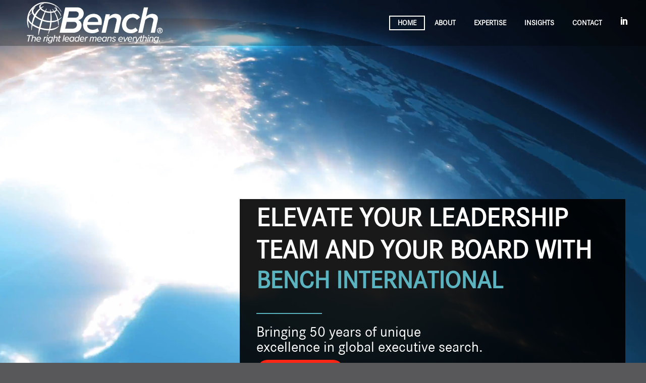

--- FILE ---
content_type: text/html; charset=UTF-8
request_url: https://benchinternational.com/
body_size: 37922
content:
<!DOCTYPE html>
<!--[if IE 7]>
<html class="ie ie7" lang="en-US" xmlns:og="https://ogp.me/ns#" xmlns:fb="https://ogp.me/ns/fb#">
<![endif]-->
<!--[if IE 8]>
<html class="ie ie8" lang="en-US" xmlns:og="https://ogp.me/ns#" xmlns:fb="https://ogp.me/ns/fb#">
<![endif]-->
<!--[if !(IE 7) | !(IE 8) ]><!-->
<html lang="en-US" xmlns:og="https://ogp.me/ns#" xmlns:fb="https://ogp.me/ns/fb#">
<!--<![endif]-->
<head>
	<meta charset="UTF-8">
	<meta name="viewport" content="width=device-width, initial-scale=1.0" />
	<link rel="profile" href="https://gmpg.org/xfn/11">
	<link rel="pingback" href="https://benchinternational.com/xmlrpc.php">
	<meta name='robots' content='index, follow, max-image-preview:large, max-snippet:-1, max-video-preview:-1' />

	<!-- This site is optimized with the Yoast SEO plugin v26.8 - https://yoast.com/product/yoast-seo-wordpress/ -->
	<title>Global Executive Search | Biotech, Healthcare, Life Sciences</title>
	<meta name="description" content="Bench International is an executive search firm specializing in biotech, healthcare, and life sciences with expertise in board services and DEI recruiting." />
	<link rel="canonical" href="https://benchinternational.com/" />
	<meta property="og:locale" content="en_US" />
	<meta property="og:type" content="website" />
	<meta property="og:title" content="Global Executive Search | Biotech, Healthcare, Life Sciences" />
	<meta property="og:description" content="Bench International is an executive search firm specializing in biotech, healthcare, and life sciences with expertise in board services and DEI recruiting." />
	<meta property="og:url" content="https://benchinternational.com/" />
	<meta property="og:site_name" content="Bench International" />
	<meta property="article:modified_time" content="2025-06-26T13:40:28+00:00" />
	<meta name="twitter:card" content="summary_large_image" />
	<script type="application/ld+json" class="yoast-schema-graph">{"@context":"https://schema.org","@graph":[{"@type":"WebPage","@id":"https://benchinternational.com/","url":"https://benchinternational.com/","name":"Global Executive Search | Biotech, Healthcare, Life Sciences","isPartOf":{"@id":"https://benchinternational.com/#website"},"datePublished":"2024-05-13T08:11:12+00:00","dateModified":"2025-06-26T13:40:28+00:00","description":"Bench International is an executive search firm specializing in biotech, healthcare, and life sciences with expertise in board services and DEI recruiting.","breadcrumb":{"@id":"https://benchinternational.com/#breadcrumb"},"inLanguage":"en-US","potentialAction":[{"@type":"ReadAction","target":["https://benchinternational.com/"]}]},{"@type":"BreadcrumbList","@id":"https://benchinternational.com/#breadcrumb","itemListElement":[{"@type":"ListItem","position":1,"name":"Home"}]},{"@type":"WebSite","@id":"https://benchinternational.com/#website","url":"https://benchinternational.com/","name":"Bench International","description":"","potentialAction":[{"@type":"SearchAction","target":{"@type":"EntryPoint","urlTemplate":"https://benchinternational.com/?s={search_term_string}"},"query-input":{"@type":"PropertyValueSpecification","valueRequired":true,"valueName":"search_term_string"}}],"inLanguage":"en-US"}]}</script>
	<!-- / Yoast SEO plugin. -->


<link rel='dns-prefetch' href='//fonts.googleapis.com' />
<link rel="alternate" type="application/rss+xml" title="Bench International &raquo; Feed" href="https://benchinternational.com/feed/" />
<link rel="alternate" type="application/rss+xml" title="Bench International &raquo; Comments Feed" href="https://benchinternational.com/comments/feed/" />
<link rel="alternate" title="oEmbed (JSON)" type="application/json+oembed" href="https://benchinternational.com/wp-json/oembed/1.0/embed?url=https%3A%2F%2Fbenchinternational.com%2F" />
<link rel="alternate" title="oEmbed (XML)" type="text/xml+oembed" href="https://benchinternational.com/wp-json/oembed/1.0/embed?url=https%3A%2F%2Fbenchinternational.com%2F&#038;format=xml" />
<style id='wp-img-auto-sizes-contain-inline-css' type='text/css'>
img:is([sizes=auto i],[sizes^="auto," i]){contain-intrinsic-size:3000px 1500px}
/*# sourceURL=wp-img-auto-sizes-contain-inline-css */
</style>

<link rel='stylesheet' id='thegem-preloader-css' href='https://benchinternational.com/wp-content/themes/thegem/css/thegem-preloader.css?ver=5.11.1' type='text/css' media='all' />
<style id='thegem-preloader-inline-css' type='text/css'>

		body:not(.compose-mode) .gem-icon-style-gradient span,
		body:not(.compose-mode) .gem-icon .gem-icon-half-1,
		body:not(.compose-mode) .gem-icon .gem-icon-half-2 {
			opacity: 0 !important;
			}
/*# sourceURL=thegem-preloader-inline-css */
</style>
<link rel='stylesheet' id='thegem-reset-css' href='https://benchinternational.com/wp-content/themes/thegem/css/thegem-reset.css?ver=5.11.1' type='text/css' media='all' />
<link rel='stylesheet' id='thegem-grid-css' href='https://benchinternational.com/wp-content/themes/thegem/css/thegem-grid.css?ver=5.11.1' type='text/css' media='all' />
<link rel='stylesheet' id='thegem-header-css' href='https://benchinternational.com/wp-content/themes/thegem/css/thegem-header.css?ver=5.11.1' type='text/css' media='all' />
<link rel='stylesheet' id='thegem-style-css' href='https://benchinternational.com/wp-content/themes/thegem/style.css?ver=5.11.1' type='text/css' media='all' />
<link rel='stylesheet' id='thegem-widgets-css' href='https://benchinternational.com/wp-content/themes/thegem/css/thegem-widgets.css?ver=5.11.1' type='text/css' media='all' />
<link rel='stylesheet' id='thegem-new-css-css' href='https://benchinternational.com/wp-content/themes/thegem/css/thegem-new-css.css?ver=5.11.1' type='text/css' media='all' />
<link rel='stylesheet' id='perevazka-css-css-css' href='https://benchinternational.com/wp-content/themes/thegem/css/thegem-perevazka-css.css?ver=5.11.1' type='text/css' media='all' />
<link rel='stylesheet' id='thegem-google-fonts-css' href='//fonts.googleapis.com/css?family=Source+Sans+Pro%3A200%2C200italic%2C300%2C300italic%2C400%2C400italic%2C600%2C600italic%2C700%2C700italic%2C900%2C900italic%7CMontserrat%3A100%2C200%2C300%2C400%2C500%2C600%2C700%2C800%2C900%2C100italic%2C200italic%2C300italic%2C400italic%2C500italic%2C600italic%2C700italic%2C800italic%2C900italic&#038;subset=cyrillic%2Ccyrillic-ext%2Cgreek%2Cgreek-ext%2Clatin%2Clatin-ext%2Cvietnamese&#038;ver=6.9' type='text/css' media='all' />
<link rel='stylesheet' id='thegem-custom-css' href='https://benchinternational.com/wp-content/uploads/thegem/css/custom-WdnWq594.css?ver=5.11.1' type='text/css' media='all' />
<style id='thegem-custom-inline-css' type='text/css'>
.vc_custom_1720601914942{margin-top: 0px !important;margin-bottom: 0px !important;background: #262838 url(https://benchinternational.com/wp-content/uploads/2024/07/v5.4.gif?id=8107) !important;background-position: center !important;background-repeat: no-repeat !important;background-size: contain !important;}.vc_custom_1757584344394{padding-bottom: 15px !important;}.vc_custom_1720428937215{margin-bottom: 0px !important;margin-left: -20px !important;}
body .breadcrumbs,body .breadcrumbs a,body .bc-devider:before {color: #ffffff;}body .breadcrumbs .current {	color: #00bcd4;	border-bottom: 3px solid #00bcd4;}body .page-title-block .breadcrumbs-container{	text-align: left;}.page-breadcrumbs ul li a,.page-breadcrumbs ul li:not(:last-child):after{	color: #99A9B5FF;}.page-breadcrumbs ul li{	color: #3C3950FF;}.page-breadcrumbs ul li a:hover{	color: #3C3950FF;}.block-content {padding-top: 0px;}.block-content:last-of-type {padding-bottom: 0px;}.gem-slideshow,.slideshow-preloader {}#top-area {	display: block;}.header-background:before {	opacity: 0;}@media (max-width: 991px) {#page-title {}.page-title-inner, body .breadcrumbs{padding-left: 0px;padding-right: 0px;}.page-title-excerpt {margin-top: 18px;}#page-title .page-title-title {margin-top: 0px;}.block-content {}.block-content:last-of-type {}#top-area {	display: block;}}@media (max-width: 767px) {#page-title {}.page-title-inner,body .breadcrumbs{padding-left: 0px;padding-right: 0px;}.page-title-excerpt {margin-top: 18px;}#page-title .page-title-title {margin-top: 0px;}.block-content {}.block-content:last-of-type {}#top-area {	display: block;}}
/*# sourceURL=thegem-custom-inline-css */
</style>
<link rel='stylesheet' id='js_composer_front-css' href='https://benchinternational.com/wp-content/plugins/js_composer/assets/css/js_composer.min.css?ver=8.4.1' type='text/css' media='all' />
<link rel='stylesheet' id='thegem_js_composer_front-css' href='https://benchinternational.com/wp-content/themes/thegem/css/thegem-js_composer_columns.css?ver=5.11.1' type='text/css' media='all' />
<link rel='stylesheet' id='thegem-additional-blog-1-css' href='https://benchinternational.com/wp-content/themes/thegem/css/thegem-additional-blog-1.css?ver=5.11.1' type='text/css' media='all' />
<link rel='stylesheet' id='jquery-fancybox-css' href='https://benchinternational.com/wp-content/themes/thegem/js/fancyBox/jquery.fancybox.min.css?ver=5.11.1' type='text/css' media='all' />
<link rel='stylesheet' id='thegem-vc_elements-css' href='https://benchinternational.com/wp-content/themes/thegem/css/thegem-vc_elements.css?ver=5.11.1' type='text/css' media='all' />
<link rel='stylesheet' id='thegem-infotext-css' href='https://benchinternational.com/wp-content/themes/thegem/css/infotext.css?ver=5.11.1' type='text/css' media='all' />
<style id='wp-emoji-styles-inline-css' type='text/css'>

	img.wp-smiley, img.emoji {
		display: inline !important;
		border: none !important;
		box-shadow: none !important;
		height: 1em !important;
		width: 1em !important;
		margin: 0 0.07em !important;
		vertical-align: -0.1em !important;
		background: none !important;
		padding: 0 !important;
	}
/*# sourceURL=wp-emoji-styles-inline-css */
</style>
<link rel='stylesheet' id='wp-block-library-css' href='https://benchinternational.com/wp-includes/css/dist/block-library/style.min.css?ver=6.9' type='text/css' media='all' />
<style id='global-styles-inline-css' type='text/css'>
:root{--wp--preset--aspect-ratio--square: 1;--wp--preset--aspect-ratio--4-3: 4/3;--wp--preset--aspect-ratio--3-4: 3/4;--wp--preset--aspect-ratio--3-2: 3/2;--wp--preset--aspect-ratio--2-3: 2/3;--wp--preset--aspect-ratio--16-9: 16/9;--wp--preset--aspect-ratio--9-16: 9/16;--wp--preset--color--black: #000000;--wp--preset--color--cyan-bluish-gray: #abb8c3;--wp--preset--color--white: #ffffff;--wp--preset--color--pale-pink: #f78da7;--wp--preset--color--vivid-red: #cf2e2e;--wp--preset--color--luminous-vivid-orange: #ff6900;--wp--preset--color--luminous-vivid-amber: #fcb900;--wp--preset--color--light-green-cyan: #7bdcb5;--wp--preset--color--vivid-green-cyan: #00d084;--wp--preset--color--pale-cyan-blue: #8ed1fc;--wp--preset--color--vivid-cyan-blue: #0693e3;--wp--preset--color--vivid-purple: #9b51e0;--wp--preset--gradient--vivid-cyan-blue-to-vivid-purple: linear-gradient(135deg,rgb(6,147,227) 0%,rgb(155,81,224) 100%);--wp--preset--gradient--light-green-cyan-to-vivid-green-cyan: linear-gradient(135deg,rgb(122,220,180) 0%,rgb(0,208,130) 100%);--wp--preset--gradient--luminous-vivid-amber-to-luminous-vivid-orange: linear-gradient(135deg,rgb(252,185,0) 0%,rgb(255,105,0) 100%);--wp--preset--gradient--luminous-vivid-orange-to-vivid-red: linear-gradient(135deg,rgb(255,105,0) 0%,rgb(207,46,46) 100%);--wp--preset--gradient--very-light-gray-to-cyan-bluish-gray: linear-gradient(135deg,rgb(238,238,238) 0%,rgb(169,184,195) 100%);--wp--preset--gradient--cool-to-warm-spectrum: linear-gradient(135deg,rgb(74,234,220) 0%,rgb(151,120,209) 20%,rgb(207,42,186) 40%,rgb(238,44,130) 60%,rgb(251,105,98) 80%,rgb(254,248,76) 100%);--wp--preset--gradient--blush-light-purple: linear-gradient(135deg,rgb(255,206,236) 0%,rgb(152,150,240) 100%);--wp--preset--gradient--blush-bordeaux: linear-gradient(135deg,rgb(254,205,165) 0%,rgb(254,45,45) 50%,rgb(107,0,62) 100%);--wp--preset--gradient--luminous-dusk: linear-gradient(135deg,rgb(255,203,112) 0%,rgb(199,81,192) 50%,rgb(65,88,208) 100%);--wp--preset--gradient--pale-ocean: linear-gradient(135deg,rgb(255,245,203) 0%,rgb(182,227,212) 50%,rgb(51,167,181) 100%);--wp--preset--gradient--electric-grass: linear-gradient(135deg,rgb(202,248,128) 0%,rgb(113,206,126) 100%);--wp--preset--gradient--midnight: linear-gradient(135deg,rgb(2,3,129) 0%,rgb(40,116,252) 100%);--wp--preset--font-size--small: 13px;--wp--preset--font-size--medium: 20px;--wp--preset--font-size--large: 36px;--wp--preset--font-size--x-large: 42px;--wp--preset--spacing--20: 0.44rem;--wp--preset--spacing--30: 0.67rem;--wp--preset--spacing--40: 1rem;--wp--preset--spacing--50: 1.5rem;--wp--preset--spacing--60: 2.25rem;--wp--preset--spacing--70: 3.38rem;--wp--preset--spacing--80: 5.06rem;--wp--preset--shadow--natural: 6px 6px 9px rgba(0, 0, 0, 0.2);--wp--preset--shadow--deep: 12px 12px 50px rgba(0, 0, 0, 0.4);--wp--preset--shadow--sharp: 6px 6px 0px rgba(0, 0, 0, 0.2);--wp--preset--shadow--outlined: 6px 6px 0px -3px rgb(255, 255, 255), 6px 6px rgb(0, 0, 0);--wp--preset--shadow--crisp: 6px 6px 0px rgb(0, 0, 0);}:where(.is-layout-flex){gap: 0.5em;}:where(.is-layout-grid){gap: 0.5em;}body .is-layout-flex{display: flex;}.is-layout-flex{flex-wrap: wrap;align-items: center;}.is-layout-flex > :is(*, div){margin: 0;}body .is-layout-grid{display: grid;}.is-layout-grid > :is(*, div){margin: 0;}:where(.wp-block-columns.is-layout-flex){gap: 2em;}:where(.wp-block-columns.is-layout-grid){gap: 2em;}:where(.wp-block-post-template.is-layout-flex){gap: 1.25em;}:where(.wp-block-post-template.is-layout-grid){gap: 1.25em;}.has-black-color{color: var(--wp--preset--color--black) !important;}.has-cyan-bluish-gray-color{color: var(--wp--preset--color--cyan-bluish-gray) !important;}.has-white-color{color: var(--wp--preset--color--white) !important;}.has-pale-pink-color{color: var(--wp--preset--color--pale-pink) !important;}.has-vivid-red-color{color: var(--wp--preset--color--vivid-red) !important;}.has-luminous-vivid-orange-color{color: var(--wp--preset--color--luminous-vivid-orange) !important;}.has-luminous-vivid-amber-color{color: var(--wp--preset--color--luminous-vivid-amber) !important;}.has-light-green-cyan-color{color: var(--wp--preset--color--light-green-cyan) !important;}.has-vivid-green-cyan-color{color: var(--wp--preset--color--vivid-green-cyan) !important;}.has-pale-cyan-blue-color{color: var(--wp--preset--color--pale-cyan-blue) !important;}.has-vivid-cyan-blue-color{color: var(--wp--preset--color--vivid-cyan-blue) !important;}.has-vivid-purple-color{color: var(--wp--preset--color--vivid-purple) !important;}.has-black-background-color{background-color: var(--wp--preset--color--black) !important;}.has-cyan-bluish-gray-background-color{background-color: var(--wp--preset--color--cyan-bluish-gray) !important;}.has-white-background-color{background-color: var(--wp--preset--color--white) !important;}.has-pale-pink-background-color{background-color: var(--wp--preset--color--pale-pink) !important;}.has-vivid-red-background-color{background-color: var(--wp--preset--color--vivid-red) !important;}.has-luminous-vivid-orange-background-color{background-color: var(--wp--preset--color--luminous-vivid-orange) !important;}.has-luminous-vivid-amber-background-color{background-color: var(--wp--preset--color--luminous-vivid-amber) !important;}.has-light-green-cyan-background-color{background-color: var(--wp--preset--color--light-green-cyan) !important;}.has-vivid-green-cyan-background-color{background-color: var(--wp--preset--color--vivid-green-cyan) !important;}.has-pale-cyan-blue-background-color{background-color: var(--wp--preset--color--pale-cyan-blue) !important;}.has-vivid-cyan-blue-background-color{background-color: var(--wp--preset--color--vivid-cyan-blue) !important;}.has-vivid-purple-background-color{background-color: var(--wp--preset--color--vivid-purple) !important;}.has-black-border-color{border-color: var(--wp--preset--color--black) !important;}.has-cyan-bluish-gray-border-color{border-color: var(--wp--preset--color--cyan-bluish-gray) !important;}.has-white-border-color{border-color: var(--wp--preset--color--white) !important;}.has-pale-pink-border-color{border-color: var(--wp--preset--color--pale-pink) !important;}.has-vivid-red-border-color{border-color: var(--wp--preset--color--vivid-red) !important;}.has-luminous-vivid-orange-border-color{border-color: var(--wp--preset--color--luminous-vivid-orange) !important;}.has-luminous-vivid-amber-border-color{border-color: var(--wp--preset--color--luminous-vivid-amber) !important;}.has-light-green-cyan-border-color{border-color: var(--wp--preset--color--light-green-cyan) !important;}.has-vivid-green-cyan-border-color{border-color: var(--wp--preset--color--vivid-green-cyan) !important;}.has-pale-cyan-blue-border-color{border-color: var(--wp--preset--color--pale-cyan-blue) !important;}.has-vivid-cyan-blue-border-color{border-color: var(--wp--preset--color--vivid-cyan-blue) !important;}.has-vivid-purple-border-color{border-color: var(--wp--preset--color--vivid-purple) !important;}.has-vivid-cyan-blue-to-vivid-purple-gradient-background{background: var(--wp--preset--gradient--vivid-cyan-blue-to-vivid-purple) !important;}.has-light-green-cyan-to-vivid-green-cyan-gradient-background{background: var(--wp--preset--gradient--light-green-cyan-to-vivid-green-cyan) !important;}.has-luminous-vivid-amber-to-luminous-vivid-orange-gradient-background{background: var(--wp--preset--gradient--luminous-vivid-amber-to-luminous-vivid-orange) !important;}.has-luminous-vivid-orange-to-vivid-red-gradient-background{background: var(--wp--preset--gradient--luminous-vivid-orange-to-vivid-red) !important;}.has-very-light-gray-to-cyan-bluish-gray-gradient-background{background: var(--wp--preset--gradient--very-light-gray-to-cyan-bluish-gray) !important;}.has-cool-to-warm-spectrum-gradient-background{background: var(--wp--preset--gradient--cool-to-warm-spectrum) !important;}.has-blush-light-purple-gradient-background{background: var(--wp--preset--gradient--blush-light-purple) !important;}.has-blush-bordeaux-gradient-background{background: var(--wp--preset--gradient--blush-bordeaux) !important;}.has-luminous-dusk-gradient-background{background: var(--wp--preset--gradient--luminous-dusk) !important;}.has-pale-ocean-gradient-background{background: var(--wp--preset--gradient--pale-ocean) !important;}.has-electric-grass-gradient-background{background: var(--wp--preset--gradient--electric-grass) !important;}.has-midnight-gradient-background{background: var(--wp--preset--gradient--midnight) !important;}.has-small-font-size{font-size: var(--wp--preset--font-size--small) !important;}.has-medium-font-size{font-size: var(--wp--preset--font-size--medium) !important;}.has-large-font-size{font-size: var(--wp--preset--font-size--large) !important;}.has-x-large-font-size{font-size: var(--wp--preset--font-size--x-large) !important;}
/*# sourceURL=global-styles-inline-css */
</style>

<style id='classic-theme-styles-inline-css' type='text/css'>
/*! This file is auto-generated */
.wp-block-button__link{color:#fff;background-color:#32373c;border-radius:9999px;box-shadow:none;text-decoration:none;padding:calc(.667em + 2px) calc(1.333em + 2px);font-size:1.125em}.wp-block-file__button{background:#32373c;color:#fff;text-decoration:none}
/*# sourceURL=/wp-includes/css/classic-themes.min.css */
</style>
<link rel='stylesheet' id='contact-form-7-css' href='https://benchinternational.com/wp-content/plugins/contact-form-7/includes/css/styles.css?ver=6.1.4' type='text/css' media='all' />
<link rel='stylesheet' id='uaf_client_css-css' href='https://benchinternational.com/wp-content/uploads/useanyfont/uaf.css?ver=1764759164' type='text/css' media='all' />
<script type="text/javascript">function fullHeightRow() {
			var fullHeight,
				offsetTop,
				element = document.getElementsByClassName('vc_row-o-full-height')[0];
			if (element) {
				fullHeight = window.innerHeight;
				offsetTop = window.pageYOffset + element.getBoundingClientRect().top;
				if (offsetTop < fullHeight) {
					fullHeight = 100 - offsetTop / (fullHeight / 100);
					element.style.minHeight = fullHeight + 'vh'
				}
			}
		}</script><script type="text/javascript" src="https://benchinternational.com/wp-includes/js/jquery/jquery.min.js?ver=3.7.1" id="jquery-core-js"></script>
<script type="text/javascript" src="https://benchinternational.com/wp-includes/js/jquery/jquery-migrate.min.js?ver=3.4.1" id="jquery-migrate-js"></script>
<script></script><link rel="https://api.w.org/" href="https://benchinternational.com/wp-json/" /><link rel="alternate" title="JSON" type="application/json" href="https://benchinternational.com/wp-json/wp/v2/pages/5135" /><link rel="EditURI" type="application/rsd+xml" title="RSD" href="https://benchinternational.com/xmlrpc.php?rsd" />
<link rel='shortlink' href='https://benchinternational.com/' />
<!-- start Simple Custom CSS and JS -->
<meta name="google-site-verification" content="tu1PYI0usaIchzNsG2fRLBwDGF3G68PgRA2KQ1wJKOQ" /
<!-- end Simple Custom CSS and JS -->
<!-- start Simple Custom CSS and JS -->
<!-- Google tag (gtag.js) --> <script async src="https://www.googletagmanager.com/gtag/js?id=G-PB23R8W1TY"></script> <script> window.dataLayer = window.dataLayer || []; function gtag(){dataLayer.push(arguments);} gtag('js', new Date()); gtag('config', 'G-PB23R8W1TY'); </script><!-- end Simple Custom CSS and JS -->
<meta name="generator" content="Powered by WPBakery Page Builder - drag and drop page builder for WordPress."/>
<style data-type="vc_custom-css">@media only screen and (max-width:500px) {
  .home-quote {
    display:none !important;
    
 }
}


.portfolio-grid:not(.columns-1) .portfolio-item .image {
    width: 100%;
    height: 280px;
}
.portfolio.portfolio-grid:is(.portfolio-style-creative, .portfolio-style-justified):not(.extended-products-grid, .columns-1, .list-style, .full-image) .portfolio-item:not(.double-item, .custom-ratio) .image-inner:not(.empty) {
    aspect-ratio: auto;
}
.portfolio-grid.version-alternative .portfolio-item .wrap > .caption .info, .portfolio-grid.version-alternative.caption-position-page .portfolio-item .image .set {
    display: none;
}
.portfolio-item .caption .title span.title-h5, .gem-news-item-title.main-menu-item a {
    font-family: 'corporate-s-bq-regul' !important;
    font-size: 16px !important;
    line-height: 26px !important;
    color: black !important;
    text-transform: uppercase !important;
}

.blog-style-classic-tiny .gem-compact-tiny-item-image .post-featured-content > a:hover:after {
    color: #fff !important;
    font-size: 48px !important;
    background-color: transparent !important;
    content: '\e61f' !important;
}


/*** 06-08-2024***/
body .blog {
    margin-bottom: 0px;
    padding-bottom: 0px;
}
.blog.blog-style-justified-3x.justified-style-2.inline-row {
    display: grid;
    grid-template-columns: auto auto;
}
article {
    width: 100% !important;
    padding: 0px !important;
}
article .post-image img.img-responsive {
    object-fit: cover;
    max-height: 280px;
}
.blog.blog-style-justified-3x.justified-style-2.inline-row::before{
    display: none;
}
.justified-style-2 .post-content-wrapper {
    background-color: transparent;
}
.justified-style-2 .post-content-wrapper {
    height: 280px;
    padding-bottom: 0px;
}
article.col-sm-6.inline-column.post .description {
    position: absolute;
    top: 135px;
    z-index: 3;
}
article.col-sm-6.inline-column.post .description .info.clearfix{
    display: none;
}
article.col-sm-6.inline-column.post:hover .description .info.clearfix{
    display: block;
}
.blog article.col-sm-6.inline-column.post .description a.gem-button {
    color: #fff !important;
    border-color: #fff;
}
.blog article.col-sm-6.inline-column.post .description a.gem-button:hover{
    background: transparent !important;
}
.blog article.col-sm-6.inline-column.post {
    height: 280px !important;
}
.blog article .post-featured-content > a:before{
   display: none !important;
}
.blog article.col-sm-6.inline-column.post:hover::before {
    content: '';
    display: block;
    background: linear-gradient(180deg, rgba(0, 188, 212, 0.75) 0%, rgba(53, 64, 147, 0.75) 100%) !important;
    width: 100%;
    height: 100%;
    position: absolute;
    z-index: 2;
}
.justified-style-1 .description .info, .justified-style-2 .description .info {
    position: relative !important;
    bottom: 0 !important;
}
.post-title .entry-title.title-h4 a span {
    font-size: 20px !important;
    line-height: 30px !important;
    font-weight: 800 !important;
    color: white !important;
    font-family: corporate-s-bq-regul;
}
 .post-title .entry-title.title-h4{
     margin: 0px;
}
body .blog article .post-featured-content > a:after{
    display: none;
}
body .blog article .post-text {
    display: none;
}
.description .post-title span.light {
    overflow: hidden;
    text-overflow: ellipsis;
    display: -webkit-box;
    -webkit-line-clamp: 2;
    -webkit-box-orient: vertical;
}
@media (max-width: 767px){
    .blog.blog-style-justified-3x.justified-style-2.inline-row {
    display: block;
}
article.col-sm-6.inline-column.post .description{
    top: 100px;
}
article .post-image img.img-responsive {
    object-fit: cover;
    height: 280px;
}
.third-row-col .vc_column-inner {
    padding: 0 9px !important;
}
}</style><meta name="generator" content="Powered by Slider Revolution 6.7.40 - responsive, Mobile-Friendly Slider Plugin for WordPress with comfortable drag and drop interface." />
<link rel="icon" href="https://benchinternational.com/wp-content/uploads/2024/03/favicon.png" sizes="32x32" />
<link rel="icon" href="https://benchinternational.com/wp-content/uploads/2024/03/favicon.png" sizes="192x192" />
<link rel="apple-touch-icon" href="https://benchinternational.com/wp-content/uploads/2024/03/favicon.png" />
<meta name="msapplication-TileImage" content="https://benchinternational.com/wp-content/uploads/2024/03/favicon.png" />
<script>if(document.querySelector('[data-type="vc_custom-css"]')) {document.head.appendChild(document.querySelector('[data-type="vc_custom-css"]'));}</script><script>function setREVStartSize(e){
			//window.requestAnimationFrame(function() {
				window.RSIW = window.RSIW===undefined ? window.innerWidth : window.RSIW;
				window.RSIH = window.RSIH===undefined ? window.innerHeight : window.RSIH;
				try {
					var pw = document.getElementById(e.c).parentNode.offsetWidth,
						newh;
					pw = pw===0 || isNaN(pw) || (e.l=="fullwidth" || e.layout=="fullwidth") ? window.RSIW : pw;
					e.tabw = e.tabw===undefined ? 0 : parseInt(e.tabw);
					e.thumbw = e.thumbw===undefined ? 0 : parseInt(e.thumbw);
					e.tabh = e.tabh===undefined ? 0 : parseInt(e.tabh);
					e.thumbh = e.thumbh===undefined ? 0 : parseInt(e.thumbh);
					e.tabhide = e.tabhide===undefined ? 0 : parseInt(e.tabhide);
					e.thumbhide = e.thumbhide===undefined ? 0 : parseInt(e.thumbhide);
					e.mh = e.mh===undefined || e.mh=="" || e.mh==="auto" ? 0 : parseInt(e.mh,0);
					if(e.layout==="fullscreen" || e.l==="fullscreen")
						newh = Math.max(e.mh,window.RSIH);
					else{
						e.gw = Array.isArray(e.gw) ? e.gw : [e.gw];
						for (var i in e.rl) if (e.gw[i]===undefined || e.gw[i]===0) e.gw[i] = e.gw[i-1];
						e.gh = e.el===undefined || e.el==="" || (Array.isArray(e.el) && e.el.length==0)? e.gh : e.el;
						e.gh = Array.isArray(e.gh) ? e.gh : [e.gh];
						for (var i in e.rl) if (e.gh[i]===undefined || e.gh[i]===0) e.gh[i] = e.gh[i-1];
											
						var nl = new Array(e.rl.length),
							ix = 0,
							sl;
						e.tabw = e.tabhide>=pw ? 0 : e.tabw;
						e.thumbw = e.thumbhide>=pw ? 0 : e.thumbw;
						e.tabh = e.tabhide>=pw ? 0 : e.tabh;
						e.thumbh = e.thumbhide>=pw ? 0 : e.thumbh;
						for (var i in e.rl) nl[i] = e.rl[i]<window.RSIW ? 0 : e.rl[i];
						sl = nl[0];
						for (var i in nl) if (sl>nl[i] && nl[i]>0) { sl = nl[i]; ix=i;}
						var m = pw>(e.gw[ix]+e.tabw+e.thumbw) ? 1 : (pw-(e.tabw+e.thumbw)) / (e.gw[ix]);
						newh =  (e.gh[ix] * m) + (e.tabh + e.thumbh);
					}
					var el = document.getElementById(e.c);
					if (el!==null && el) el.style.height = newh+"px";
					el = document.getElementById(e.c+"_wrapper");
					if (el!==null && el) {
						el.style.height = newh+"px";
						el.style.display = "block";
					}
				} catch(e){
					console.log("Failure at Presize of Slider:" + e)
				}
			//});
		  };</script>
		<style type="text/css" id="wp-custom-css">
			/** Post Font**/
.single-post .wpb_text_column p span, .single-post .wpb_text_column p b, .single-post p span, .single-post .wpb_text_column li, .single-post .wpb_text_column ul, .single-post .wpb_text_column li span {
    font-size: 18px !important;
    line-height: 26px !important;
}
.temp article.col-sm-6.inline-column.post:hover::before {
    content: '';
    display: block;
    background: linear-gradient(180deg, rgba(0, 188, 212, 0.75) 0%, rgba(53, 64, 147, 0.75) 100%) !important;
    width: 100%;
    height: 100%;
    position: absolute;
    z-index: 2;
}
.temp article .post-featured-content > a:hover:before {
    opacity: 0 !important;
}
.temp article .post-featured-content > a:hover:after{
	display: none;
}
.temp article.col-sm-6.inline-column.post:hover .description .info.clearfix {
    display: block;
    z-index: 1 !important;
}
/*** End Global Builder Css **/
.kar-anchor-link:hover {
    text-decoration: underline;
    color: #5ab3be;
	text-decoration-thickness: 2px;
	
    transition: transform 1.25s ease-out;
}

.thebench-diff:hover {
    background-color: #ffffff3b;
}
.description-customize.title-h6.light {
    font-family: 'corporate-s-bq-regul';
}

.widget-area .widget + .widget {
    margin-top: 10px;
}
.panel.row.panel-sidebar-position-right.with-sidebar {
    display: flex;
    flex-direction: row;
    column-gap: 40px;
}
.col-lg-3 {
    width: 30%;
}
.sidebar.col-lg-3.col-md-3.col-sm-12 {
    margin-right: -200px;
}
.panel-center.col-lg-9.col-md-9.col-sm-12 {
    margin-left: -150px;
}
/* .sidebar.col-lg-3.col-md-3.col-sm-12 {
    position: relative;
	right: -130px;
} */
.gem-picturebox .img-responsive {
    display: block;
    max-width: 316px;
    height: auto;
    height: 248px;
    width: 100%;
}
/* .dline-2-4::after, .dline-2-5::after, .dline-2-4, .dline-2-5 {
    position: relative;
}
.dline-2-4::after,
.dline-1-4::after {
    content: '04';
}
.dline-2-5::after,
.dline-1-5::after {
    content: '05';
} */
/* .dline-2-4::after, .dline-2-5::after, .dline-1-4::after, .dline-1-5::after  {
    position: absolute;
    width: 100%;
    height: 100%;
    left: -30px;
    top: -15px;
    font-family: 'Montserrat';
    font-size: 100px;
    font-weight: 700;
    color: rgba(255,255,255,0.5);
}
.dline-1-4::after, .dline-1-5::after {
    left: 50%;
    top: 27px;
    margin-left:-60px;
}
.dline-2-1::after, .dline-2-2::after, .dline-2-3::after, .dline-1-1::after, .dline-1-2::after, .dline-1-3::after {
    color: rgba(255,255,255,0.2);
}
.dline-2-1::after, .dline-2-2::after, .dline-2-3::after, .dline-1-1::after, .dline-1-2::after, .dline-1-3::after {
    color: rgba(255,255,255,0.5);
} */
.kar-bench-sec {
    z-index: 34534254 !important;
}
.widget .yikes-easy-mc-form .yikes-easy-mc-submit-button.gem-button, .widget form.mc4wp-form input[type="submit"] {
    color: #ffffff;
    background-color: #ef3e36;
}

.kar-pie-spec span.light.vc_pie_chart_value {
    font-size: 50px;
	 font-weight:600
}
/* .kar-pie-spec .vc_pie_chart_back {
    opacity: 1;
} */
.fat-pie-chart
 span.light.vc_pie_chart_value {
    font-size: 40px;
}

rs-fullwidth-wrap#rev_slider_3_1_forcefullwidth {
    margin-top: 105px !important;
}
rs-fullwidth-wrap#rev_slider_79_1_forcefullwidth {
    margin-top: 78px !important;
}

.title.title-h4 {
    color: #ffffff !important;
}
.portfolio-item .overlay .caption .title {
    background-color: transparent;
    color: #fff !important;
}
.heading-1-we .title-h1 span {
    position: relative;
}
div#mc4wp_form_widget-2 {
    top: 0px !important;
    left: 950px !important;
}
.page-title-excerpt, .custom-title-excerpt {
    text-transform: none;
    font-family: 'corporate-s-bq-regul' !important;
}
/* rs-fullwidth-wrap#rev_slider_81_1_forcefullwidth {
margin-top: 105px !important;
} */

.kar-col-ser-h:hover {
    transition: 1.2s ease-in-out;
    transform: scale(1.05);
}
.page-title-excerpt, .custom-title-excerpt {
    text-transform: none;
    font-family: 'corporate-s-bq-regul' !important;
    font-size: 24px !important;
}
/* Lines designes of website */

/* unique performence lines */
.kar-unque-per{
	z-index:2;
}
.kar-un-pm {
	position:relative;
}
.kar-un-pm::after {
    content: '';
    background-image: url(https://benchinternational.com/wp-content/uploads/2024/05/8.png);
    position: absolute;
    top: 20px;
    right: -57px;
    width: 314px;
    height: 848px;
    background-repeat: no-repeat;
    background-size: contain;
    z-index: 1;
}
/* unique performence bottom line */
.kar-un-pm::before {
    content: '';
    background-image: url(https://benchinternational.com/wp-content/uploads/2024/05/7.png);
    position: absolute;
    top: -114px;
    left: -55px;
    width: 307px;
    height: 459px;
    background-repeat: no-repeat;
    background-size: contain;
    z-index: 0;
}
/* the bench diff white section */

.heading-1-we{
	position:relative;
}
.heading-1-we::after {
    content: '';
    background-image: url(https://benchinternational.com/wp-content/uploads/2024/05/2.png);
    position: absolute;
    top: 18px;
    right: -70px;
    width: 1280px;
    height: 911px;
    background-repeat: no-repeat;
    background-size: contain;
    z-index: 0;
}
.kar-we-sec-btm {
    position: relative;
}

.heading-1-we::before {
    content: '';
    background-image: url(https://benchinternational.com/wp-content/uploads/2024/05/1.png);
    position: absolute;
    top: -76px;
    left: -74px;
    width: 479px;
    height: 296px;
    background-repeat: no-repeat;
    background-size: contain;
    z-index: 1;
}
.kar-area-expertise {
    position: relative;
}
.kar-area-expertise::after {
    content: '';
    background-image: url(https://benchinternational.com/wp-content/uploads/2024/05/5.png);
    position: absolute;
    top: -63px;
    right: -38px;
    width: 337px;
    height: 198px;
    background-repeat: no-repeat;
    background-size: contain;
    z-index: 1;
}
.kar-video {
    z-index: 3;
}
.kar-area-expertise::before {
    content: '';
    background-image: url(https://benchinternational.com/wp-content/uploads/2024/05/6.png);
    position: absolute;
    top: 20px;
    left: -66px;
    width: 419px;
    height: 694px;
    background-repeat: no-repeat;
    background-size: contain;
    z-index: 1;
}
.kar-icons-sec {
    position: relative;
}
.kar-icons-sec::after {
    content: '';
    background-image: url(https://benchinternational.com/wp-content/uploads/2024/05/9.png);
    position: absolute;
    top: -130px;
    right: -104px;
    width: 105px;
    height: 164px;
    background-repeat: no-repeat;
    background-size: contain;
    z-index: 1;
}
.kar-icons-sec::before {
    content: '';
    background-image: url(https://benchinternational.com/wp-content/uploads/2024/05/10.png);
    position: absolute;
    top: 33px;
    left: -65px;
    width: 800px;
    height: 800px;
    background-repeat: no-repeat;
    background-size: contain;
    z-index: 0;
}
.kar-state{
	position:relative;
}
.kar-state::before {
    content: '';
    background-image: url(https://benchinternational.com/wp-content/uploads/2024/05/3.png);
    position: absolute;
    top: -176px;
    left: -54px;
    width: 100px;
    height: 379px;
    background-repeat: no-repeat;
    background-size: contain;
    z-index: 1;
}
.kar-state::after {
    content: '';
    background-image: url(https://benchinternational.com/wp-content/uploads/2024/05/4.png);
    position: absolute;
    top: -27px;
    right: -56px;
    width: 103px;
    height: 609px;
    background-repeat: no-repeat;
    background-size: contain;
    z-index: 1;
}
.kar-recent-news{
	position:relative;
}
.kar-recent-news::before {
    content: '';
    background-image: url(https://benchinternational.com/wp-content/uploads/2024/05/11.png);
    position: absolute;
    top: -121px;
    left: -43.9px;
    width: 459px;
    height: 192px;
    background-repeat: no-repeat;
    background-size: contain;
    z-index: 1;
}
.page-title-block .breadcrumbs-container {
    display: none;
}
.kar-quick-finder .col-md-3 {
    width: 20% !important;
  	z-index:3;
}
.kar-arrow-icon {
    width: 50px;
    float: right;
}
.hover-default .portfolio-item:is(:hover, .hover-effect) .image .links .caption .title, .hover-default .gallery-item:is(:hover, .hover-effect) .overlay .overlay-content-inner .title, .hover-default.version-alternative .portfolio-item:is(:hover, .hover-effect) .image .links .caption .info {
    font-size: 18px;
	line-height: 20px;
}
.bordered-box, .portfolio.columns-1.background-style-white .portfolio-item .wrap > .caption, .gem-table-responsive .tabletolist.nrh > li > ul, *:not(.gem-table):not(.cart_totals) > table:not(.shop_table):not(.group_table):not(.variations) td, *:not(.gem-table):not(.cart_totals) > table:not(.shop_table):not(.group_table):not(.variations) th, .products .product-inner, .widget_recent_reviews ul.product_list_widget li, .widget_shopping_cart_content ul.product_list_widget li, form.cart .quantity .minus, form.cart .quantity .plus, .shop_table .quantity .minus, .shop_table .quantity .plus, .woocommerce-cart-form.responsive .cart-item, .form-edit-adress-fields, .woocommerce .checkout_coupon, .woocommerce .checkout-login-box .login-message-box, .triangle-with-shadow:after, .gem-tabs-style-1 .resp-tabs-container, .gem-tabs-style-1 .gem_tabs_nav li, .gem-tour-style-1 > .gem_tour_tabs_wrapper, .gem-tour-style-1 .gem_tabs_nav li, .gem-tabs-style-2 .resp-accordion, .blog-style-timeline .post-text, .widget_layered_nav ul, .gem-table, .gem-table-style-1 td, .blog-style-styled_list1 .post-item, .blog-style-styled_list2 .post-item, .blog-style-timeline .post-item, .gem-basic-grid .vc_grid-item-mini, .gem-media-grid-2 .vc_grid-item-mini, .justified-style-1 .post-content-wrapper, .widget-area .widget_recently_viewed_products .gem-products-image, form.cart .quantity .qty, body.woocommerce-cart-layout-modern .woocommerce .shop_table .product-quantity .quantity, body .vc_tta.vc_tta-color-thegem.vc_tta-style-classic .vc_tta-panel .vc_tta-panel-heading, body .vc_tta.vc_tta-color-thegem.vc_tta-style-classic .vc_tta-panel.vc_active .vc_tta-panel-heading, body .vc_tta.vc_tta-color-thegem.vc_tta-style-classic .vc_tta-panel .vc_tta-panel-body, body .vc_tta.vc_tta-color-thegem.vc_tta-style-classic .vc_tta-panel .vc_tta-panel-body::before, body .vc_tta.vc_tta-color-thegem.vc_tta-style-classic .vc_tta-panel .vc_tta-panel-body::after, body .vc_tta.vc_tta-color-thegem.vc_tta-style-classic .vc_tta-controls-icon::before, body .vc_tta.vc_tta-color-thegem.vc_tta-style-classic .vc_tta-controls-icon::after, body .vc_tta.vc_tta-color-thegem.vc_tta-style-classic .vc_active .vc_tta-panel-heading .vc_tta-controls-icon::before, body .vc_tta.vc_tta-color-thegem.vc_tta-style-classic .vc_active .vc_tta-panel-heading .vc_tta-controls-icon::after, body .vc_tta.vc_tta-color-thegem.vc_tta-style-classic .vc_tta-tab > a, body .vc_tta.vc_tta-color-thegem.vc_tta-style-classic .vc_tta-tab.vc_active > a {
    border: 0px solid #dfe5e8;
}
	.kar-video .wpb_wrapper {
    text-align: center;
}
/* services */
.thead-icon a {
    display: flex;
    flex-direction: row;
    justify-content: start;
	  align-items:center;
	  column-gap: 20px;
}
.kar-end-icon {
    float: right;
    text-align: right;
    margin: 0 auto;
    margin-right: 28px;
}
/* .kar-pie-spec .vc_pie_chart_back {
    border-color: #F03D39  !important;
} */
/* a:hover .start-icon {
    animation-name: starticon;
    animation-duration: 4s;
	animation-iteration-count: infinite;
} */

/* @keyframes starticon{
	25% {
		transform:rotate(180deg);
	}
	50%{
	transform:rotateY(180deg);
	}
		100%{
		transform:rotate(360deg);
	}
} */

.kar-video:hover span {
    color: #5ab3be !important;
}

}
/* .kar-heading-h:hover span {
    color: #5ab3be !important;
} */
/* @media screen and (max-width: 1350px){
.heading-1-we::before {
    content: '';
    background-image: url(https://benchinternational.com/wp-content/uploads/2024/04/1st-sec-left.png);
    position: absolute;
    top: -32px;
    left: -79px;
    width: 479px;
    height: 296px;
    background-repeat: no-repeat;
    background-size: contain;
    z-index: 1;
}
.heading-1-we::after {
    content: '';
    background-image: url(https://benchinternational.com/wp-content/uploads/2024/04/1st-sec-left_1.png);
    position: absolute;
    top: 18px;
    right: -69px;
    width: 1266px;
    height: 911px;
    background-repeat: no-repeat;
    background-size: contain;
    z-index: 1;
}
} */
.title-sup {
    top: -1em !important;
}
sub, sup {
    font-size: 50%;
    line-height: 0;
  
}

.kar-disc {
    max-width: 650px;
}
#site-header .site-title {
/*     background-color: #19162999; */
    padding:0px; 
}
.site-title .site-logo, #site-header .primary-navigation .menu-item-logo .site-logo {
    margin: 0 auto;
    font-size: 0 !important;
    line-height: 0 !important;
/*     background-color: #19162999; */
    padding: 0px;
}
#site-header-wrapper.site-header-wrapper-transparent #site-header:not(.shrink), #site-header-wrapper.site-header-wrapper-transparent, #site-header-wrapper.site-header-wrapper-transparent #site-header:not(.shrink) #top-area {
    /* background: transparent !important; */
    border-bottom: 0 none;
/*     background-color: #19162999 !important; */
	background-color: #00000024 !important
}
#site-header.fixed.shrink .site-title .site-logo {
    background-color: #ffffff45;
}
.kar-wowe-head {
    padding-left: 50px !important;
}
.kar-wowe-des {
    padding-left: 50px !important;
}
.portfolio-item .image {
    height: 100%;
    max-height: 300px;
}

  @media screen and (-webkit-min-device-pixel-ratio:0) and (min-resolution:.001dpcm) {
    .safari-video {
      filter: blur(0.5px); 
    }
		.kar-unque-per{
			background-color:#1a182f !important;
		}
  }
@media screen and (max-width: 1300px) {
	div#mc4wp_form_widget-2 {
	    top: 400px !important;
    left: 0px !important;
	}
.vc_custom_1713360711086 {
    background-image: url(https://benchinternational.com/wp-content/uploads/2024/04/Who-we-are-section-complete.png?id=2498) !important;
    background-position: center !important;
    background-repeat: no-repeat !important;
    background-size: 1300px !important;
}
.kar-un-pm::after , .kar-un-pm::before , .heading-1-we::after , .kar-whowe-lines::after , .heading-1-we::before , .kar-area-expertise::after , .kar-area-expertise::before , .kar-icons-sec::after , .kar-icons-sec::before, .kar-recent-news::before , .kar-state::before, .kar-state::after, .kar-icons-sec-bf::before {
		display:none !important;
	}
	.panel-center.col-lg-9.col-md-9.col-sm-12 {
    margin-left: 20px;
}
}
@media only screen and (max-width: 1200px) {	
.vc_custom_1713360711086 {
 background-image: none !important;
}
	.kar-un-pm::after, .kar-un-pm::before, .kar-area-expertise::after , .heading-1-we::after {
		display:none !important;
	}
	}
@media screen and (max-width: 992px) {
/* 	div#mc4wp_form_widget-2 {
     top: 1210px !important;
    left: 0px !important;
	} */
	.kar-quick-finder .col-md-3 {
    width: 50% !important;
}
}
@media screen and (max-width: 768px) {
.dline-2-4::after, .dline-2-5::after, .dline-1-4::after, .dline-1-5::after  {
    left: 0px;
    top: 0px;
}
	rs-fullwidth-wrap#rev_slider_81_1_forcefullwidth {
margin-top: 0px !important;
}
		.kar-quick-finder .col-md-3 {
    width: 100% !important;
}
	.thead-icon h6 {
    font-size: 14px;
}

/* 	div#mc4wp_form_widget-2 {
     top: 1210px !important;
    left: 0px !important;
	} */
	.kar-ten-icon {
    display: none;
}
	.kar-icon-with-text .title-h6 {
    padding-top: 10px;
}

	#video4, #video1, #video2, #video3 {
    width: 140px;
}
	.heading-size span {
    font-size: 20px !important;
}
	.vc_custom_1714406526421 {
    padding-top: 70px !important;
    padding-right: 15px !important;
    padding-bottom: 70px !important;
    padding-left: 15px !important;
}
	.site-title .site-logo {
    max-width: 68vw;
}
		.kar-wowe-head {
    padding-left: 0px !important;
}
	.kar-wowe-des {
    padding-left: 0px !important;
}
.kar-pie-spec .kar-pie-spec span.light.vc_pie_chart_value {
    font-size: 20px !important;
}
	.kar-pie-spec span.light.vc_pie_chart_value {
    font-size: 18px !important;
    font-weight: 600;
}
	.sidebar.col-lg-3.col-md-3.col-sm-12{
		margin-right: -10px;
	}
	.panel-center.col-lg-9.col-md-9.col-sm-12 {
    margin-left: 0px !important;
}
	.sidebar.col-lg-3.col-md-3.col-sm-12 {
	right: 0px;
}
	div#mc4wp_form_widget-2 {
    top: 400px !important;
    left: 384px !important;
}
}
@media screen and (max-width: 525px) {
	div#mc4wp_form_widget-2 {
    top: 1246px !important;
    left: 0px !important;
}
	.kar-video .wpb_wrapper {
    text-align: center;
}
	.thebench-diff {
    text-align: center !important;
}
		#kar-icon-w-s {
    margin-top: -21px;
}
	.wo-weare-image {
    margin-left: -12px !important;
}
	.kar-sep {
    display: none;
}
	.kar-heading h6 span {
    font-size: 16px !important;
}
	.kar-wowe-head span {
    color: #ffffff !important;
}
	.kar-wowe-des span {
    color: #ffffff !important;
}
	.kar-wowe-head {
    padding-left: 0px !important;
}
	.kar-wowe-des {
    padding-left: 0px !important;
}
.kar-pie-spec span.light.vc_pie_chart_value {
    font-size: 40px !important;
    font-weight: 600;
}
	.panel.row.panel-sidebar-position-right.with-sidebar {
    display: flex;
    flex-direction: column;
}
	.col-lg-3 {
    width: 100%;
}
		.sidebar.col-lg-3.col-md-3.col-sm-12 {
	right: 0px;
}
	.kar-rec-footer .title {
    text-align: center !important;
}
footer#colophon {
    padding: 0px 30px;
}
}
@media screen and (max-width: 321px) {
	div#mc4wp_form_widget-2 {
    top: 1446px !important;
    left: 0px !important;
}
	.kar-we-are-btn a {
    font-size: 12px;
}
}


.sep-line{
	margin-bottom: 0em;
}

 .gem-counter-number {
    font-family:corporate-s-bq-regul;
    
}

.gem-counter-inner {
   padding: 0px 0px 0px 0px; 
	
}
.dave:hover{
	   
}


.team-member:hover{
	background:rgba(255, 255, 255, 0.2);
	transition:all 0.3s ease 0s;
}

@media only screen and (max-width:500px) {
  .swap-on-mob {
    display:flex !important;
    flex-direction: column-reverse;
 }
}

.animation-up{
	animation: slide-up 1.5s ease;
}
@keyframes slide-up{
	25%{
		transform:translateY(250px)
	}
	100%{
		transform:translateY(0)
	}

	
@media only screen and (max-width:500px) {
  .wpb_wrapper {
    display:none !important;
    
 }
}

/*** Global Section 16-08-2024**/

.portfolio-grid:not(.columns-1) .portfolio-item .image {
    width: 100%;
    height: 280px;
}
.portfolio.portfolio-grid:is(.portfolio-style-creative, .portfolio-style-justified):not(.extended-products-grid, .columns-1, .list-style, .full-image) .portfolio-item:not(.double-item, .custom-ratio) .image-inner:not(.empty) {
    aspect-ratio: auto;
}
.portfolio-grid.version-alternative .portfolio-item .wrap > .caption .info, .portfolio-grid.version-alternative.caption-position-page .portfolio-item .image .set {
    display: none;
}
.portfolio-item .caption .title span.title-h5, .gem-news-item-title.main-menu-item a {
    font-family: 'corporate-s-bq-regul' !important;
    font-size: 16px !important;
    line-height: 26px !important;
    color: black !important;
    text-transform: uppercase !important;
}

.blog-style-classic-tiny .gem-compact-tiny-item-image .post-featured-content > a:hover:after {
    color: #fff !important;
    font-size: 48px !important;
    background-color: transparent !important;
    content: '\e61f' !important;
}


/*** 06-08-2024***/
.blog.blog-style-justified-3x.justified-style-2.inline-row {
    display: grid;
    grid-template-columns: auto auto;
}
article {
    width: 100% !important;
    padding: 0px !important;
}
article .post-image img.img-responsive {
    object-fit: cover;
    max-height: 280px;
}
.blog.blog-style-justified-3x.justified-style-2.inline-row::before{
    display: none;
}
.justified-style-2 .post-content-wrapper {
    background-color: transparent;
}
.justified-style-2 .post-content-wrapper {
    height: 280px;
    padding-bottom: 0px;
}
article.col-sm-6.inline-column.post .description {
    position: absolute;
    top: 135px;
    z-index: 5;
}
article.col-sm-6.inline-column.post .description .info.clearfix{
    display: none;
}
article.col-sm-6.inline-column.post:hover .description .info.clearfix{
    display: block;
}
.blog article.col-sm-6.inline-column.post .description a.gem-button {
    color: #fff !important;
    border-color: #fff;
}
.blog article.col-sm-6.inline-column.post .description a.gem-button:hover{
    background: transparent !important;
}
.blog article.col-sm-6.inline-column.post {
    height: 280px !important;
	  margin-bottom: 15px;
}
.blog article .post-featured-content > a:before{
   display: none !important;
}
.blog article.col-sm-6.inline-column.post:hover::before {
    content: '';
    display: block;
    background: linear-gradient(180deg, rgba(0, 188, 212, 0.75) 0%, rgba(53, 64, 147, 0.75) 100%) !important;
    width: 100%;
    height: 100%;
    position: absolute;
    z-index: 2;
}
.justified-style-1 .description .info, .justified-style-2 .description .info {
    position: relative !important;
    bottom: 0 !important;
}
.post-title .entry-title.title-h4 a span {
    font-size: 20px !important;
    line-height: 30px !important;
    font-weight: 800 !important;
    color: white !important;
    font-family: corporate-s-bq-regul;
}
 .post-title .entry-title.title-h4{
     margin: 0px;
}
body .blog article .post-featured-content > a:after{
    display: none !important;
}
body .blog article .post-text {
    display: none;
}
.description .post-title span.light {
    overflow: hidden;
    text-overflow: ellipsis;
    display: -webkit-box;
    -webkit-line-clamp: 2;
    -webkit-box-orient: vertical;
}
@media (max-width: 767px){
    .blog.blog-style-justified-3x.justified-style-2.inline-row {
    display: block;
}
article.col-sm-6.inline-column.post .description{
    top: 100px;
}
article .post-image img.img-responsive {
    object-fit: cover;
    height: 280px;
}
.third-row-col .vc_column-inner {
    padding: 0 9px !important;
}
}


		</style>
		<style type="text/css" data-type="vc_shortcodes-custom-css">.vc_custom_1719330305185{margin-top: -1px !important;margin-bottom: 0px !important;padding-top: 30px !important;padding-bottom: 30px !important;background: #191629 url(https://benchinternational.com/wp-content/uploads/2024/06/who-we-are.jpg?id=7505) !important;background-position: center !important;background-repeat: no-repeat !important;background-size: contain !important;}.vc_custom_1717745289472{background-color: #ffffff !important;background-position: center !important;background-repeat: no-repeat !important;background-size: cover !important;}.vc_custom_1713965185267{margin-top: -50px !important;margin-bottom: 0px !important;background-color: #ffffff !important;background-position: center !important;background-repeat: no-repeat !important;background-size: cover !important;}.vc_custom_1717753015276{margin-bottom: 0px !important;background-color: #181729 !important;background-position: center !important;background-repeat: no-repeat !important;background-size: cover !important;}.vc_custom_1719303715648{margin-bottom: 0px !important;background-image: url(https://benchinternational.com/wp-content/uploads/2024/06/bench-differ.jpg?id=7507) !important;background-position: center !important;background-repeat: no-repeat !important;background-size: cover !important;}.vc_custom_1715694733533{padding-top: 50px !important;padding-bottom: 50px !important;background: #1c182f url(https://benchinternational.com/wp-content/uploads/2024/05/Untitled-design-2024-05-13T141057.420.png?id=5153) !important;background-position: center !important;background-repeat: no-repeat !important;background-size: cover !important;}.vc_custom_1717748406770{margin-top: -1px !important;margin-bottom: 0px !important;padding-top: 30px !important;padding-bottom: 30px !important;background-color: #191629 !important;background-position: center !important;background-repeat: no-repeat !important;background-size: cover !important;}.vc_custom_1723805806242{margin-top: -20px !important;margin-bottom: 0px !important;background-color: #f0f3f2 !important;background-position: center !important;background-repeat: no-repeat !important;background-size: cover !important;}.vc_custom_1720193956866{margin-top: -20px !important;margin-bottom: 0px !important;background-color: #f0f3f2 !important;background-position: center !important;background-repeat: no-repeat !important;background-size: cover !important;}.vc_custom_1722878588075{margin-top: -20px !important;margin-bottom: 0px !important;background-color: #f0f3f2 !important;background-position: center !important;background-repeat: no-repeat !important;background-size: cover !important;}.vc_custom_1713366488801{padding-top: 30px !important;padding-right: 30px !important;padding-bottom: 30px !important;padding-left: 30px !important;background-position: center !important;background-repeat: no-repeat !important;background-size: contain !important;}.vc_custom_1732042730672{margin-bottom: 0px !important;}.vc_custom_1719223538712{background-position: center !important;background-repeat: no-repeat !important;background-size: contain !important;}.vc_custom_1750945214869{margin-top: 0px !important;padding-top: 0px !important;}.vc_custom_1714576419752{margin-top: -60px !important;padding-top: -40px !important;}.vc_custom_1744133630075{padding-top: 70px !important;padding-right: 70px !important;padding-bottom: 70px !important;padding-left: 70px !important;}.vc_custom_1744134367457{margin-top: -90px !important;}.vc_custom_1716194422153{padding-top: 70px !important;padding-right: 70px !important;padding-bottom: 70px !important;padding-left: 70px !important;}.vc_custom_1712664026227{margin-top: -90px !important;}.vc_custom_1716194438914{padding-top: 70px !important;padding-right: 70px !important;padding-bottom: 70px !important;padding-left: 70px !important;}.vc_custom_1712664059490{margin-top: -90px !important;}.vc_custom_1714576419752{margin-top: -60px !important;padding-top: -40px !important;}.vc_custom_1717665053092{padding-top: 40px !important;padding-right: 40px !important;padding-bottom: 40px !important;padding-left: 40px !important;}.vc_custom_1717665067524{margin-top: -50px !important;}.vc_custom_1717664953420{padding-top: 40px !important;padding-right: 40px !important;padding-bottom: 40px !important;padding-left: 40px !important;}.vc_custom_1717665078243{margin-top: -50px !important;}.vc_custom_1717665040284{padding-top: 40px !important;padding-right: 40px !important;padding-bottom: 40px !important;padding-left: 40px !important;}.vc_custom_1717665095404{margin-top: -50px !important;}.vc_custom_1712663406320{padding-top: 20px !important;}.vc_custom_1714039747502{background-position: center !important;background-repeat: no-repeat !important;background-size: contain !important;}.vc_custom_1717747273428{padding-bottom: 0px !important;}.vc_custom_1713774486182{background-position: center !important;background-repeat: no-repeat !important;background-size: contain !important;}.vc_custom_1720618660742{padding-top: 20px !important;padding-bottom: 20px !important;}.vc_custom_1720618682230{padding-top: 20px !important;padding-bottom: 20px !important;}.vc_custom_1720619248391{padding-top: 20px !important;padding-bottom: 20px !important;}.vc_custom_1720618749232{padding-top: 20px !important;padding-bottom: 20px !important;}.vc_custom_1720619259659{padding-top: 20px !important;padding-bottom: 20px !important;}.vc_custom_1715601361589{padding-right: 50px !important;}.vc_custom_1715591704640{margin-top: -260px !important;}.vc_custom_1715591724047{margin-top: -260px !important;}.vc_custom_1714741204183{padding-top: 30px !important;}.vc_custom_1714741266640{padding-top: 30px !important;}.vc_custom_1715343627253{padding-top: 30px !important;}.vc_custom_1715343698493{padding-top: 30px !important;}.vc_custom_1714741187877{padding-top: 30px !important;}.vc_custom_1714742574962{padding-top: 30px !important;}.vc_custom_1714742620929{padding-top: 30px !important;}.vc_custom_1714741632049{padding-top: 30px !important;}.vc_custom_1714741654654{padding-top: 30px !important;}.vc_custom_1714741675908{padding-top: 30px !important;}.vc_custom_1713366488801{padding-top: 30px !important;padding-right: 30px !important;padding-bottom: 30px !important;padding-left: 30px !important;background-position: center !important;background-repeat: no-repeat !important;background-size: contain !important;}.vc_custom_1715696848971{margin-bottom: 0px !important;}.vc_custom_1715760033683{padding-left: 150px !important;}.vc_custom_1720691940529{padding-left: 100px !important;}.vc_custom_1719500349295{padding-top: 30px !important;}.vc_custom_1719500366945{padding-top: 30px !important;}.vc_custom_1719500393537{padding-top: 30px !important;}.vc_custom_1719500406550{padding-top: 30px !important;}.vc_custom_1719500425720{padding-top: 30px !important;}.vc_custom_1719500460350{padding-top: 30px !important;}.vc_custom_1719500475783{padding-top: 30px !important;}.vc_custom_1719500489576{padding-top: 30px !important;}.vc_custom_1719500505361{padding-top: 30px !important;}.vc_custom_1719500524078{padding-top: 30px !important;}.vc_custom_1719500545900{padding-top: 30px !important;}.vc_custom_1713777109285{padding-top: 20px !important;}.vc_custom_1722957282173{padding-right: 9px !important;padding-left: 9px !important;}.vc_custom_1722962864377{padding-right: 0px !important;}</style><noscript><style> .wpb_animate_when_almost_visible { opacity: 1; }</style></noscript>
	<link rel='stylesheet' id='vc_animate-css-css' href='https://benchinternational.com/wp-content/plugins/js_composer/assets/lib/vendor/node_modules/animate.css/animate.min.css?ver=8.4.1' type='text/css' media='all' />
<link rel='stylesheet' id='thegem-lazy-loading-animations-css' href='https://benchinternational.com/wp-content/themes/thegem/css/thegem-lazy-loading-animations.css?ver=5.11.1' type='text/css' media='all' />
<link rel='stylesheet' id='thegem-quickfinders-css' href='https://benchinternational.com/wp-content/themes/thegem/css/thegem-quickfinders.css?ver=5.11.1' type='text/css' media='all' />
<link rel='stylesheet' id='icons-fontawesome-css' href='https://benchinternational.com/wp-content/themes/thegem/css/icons-fontawesome.css?ver=5.11.1' type='text/css' media='all' />
<link rel='stylesheet' id='icons-material-css' href='https://benchinternational.com/wp-content/themes/thegem/css/icons-material.css?ver=5.11.1' type='text/css' media='all' />
<link rel='stylesheet' id='mediaelement-css' href='https://benchinternational.com/wp-includes/js/mediaelement/mediaelementplayer-legacy.min.css?ver=4.2.17' type='text/css' media='all' />
<link rel='stylesheet' id='wp-mediaelement-css' href='https://benchinternational.com/wp-content/themes/thegem/css/wp-mediaelement.css?ver=5.11.1' type='text/css' media='all' />
<link rel='stylesheet' id='thegem-blog-css' href='https://benchinternational.com/wp-content/themes/thegem/css/thegem-blog.css?ver=5.11.1' type='text/css' media='all' />
<link rel='stylesheet' id='thegem-additional-blog-css' href='https://benchinternational.com/wp-content/themes/thegem/css/thegem-additional-blog.css?ver=5.11.1' type='text/css' media='all' />
<link rel='stylesheet' id='thegem-animations-css' href='https://benchinternational.com/wp-content/themes/thegem/css/thegem-itemsAnimations.css?ver=5.11.1' type='text/css' media='all' />
<link rel='stylesheet' id='vc_font_awesome_5_shims-css' href='https://benchinternational.com/wp-content/plugins/js_composer/assets/lib/vendor/node_modules/@fortawesome/fontawesome-free/css/v4-shims.min.css?ver=8.4.1' type='text/css' media='all' />
<link rel='stylesheet' id='vc_font_awesome_6-css' href='https://benchinternational.com/wp-content/plugins/js_composer/assets/lib/vendor/node_modules/@fortawesome/fontawesome-free/css/all.min.css?ver=8.4.1' type='text/css' media='all' />
<link rel='stylesheet' id='rs-plugin-settings-css' href='//benchinternational.com/wp-content/plugins/revslider/sr6/assets/css/rs6.css?ver=6.7.40' type='text/css' media='all' />
<style id='rs-plugin-settings-inline-css' type='text/css'>
		body .slideshow-preloader{height:100vh}
		#rev_slider_82_1_wrapper rs-loader.spinner2{background-color:#58585a !important}
/*# sourceURL=rs-plugin-settings-inline-css */
</style>
</head>


<body class="home wp-singular page-template-default page page-id-5135 wp-theme-thegem sp-easy-accordion-enabled wpb-js-composer js-comp-ver-8.4.1 vc_responsive">

	<script type="text/javascript">
		var gemSettings = {"isTouch":"","forcedLasyDisabled":"","tabletPortrait":"1","tabletLandscape":"1","topAreaMobileDisable":"","parallaxDisabled":"","fillTopArea":"","themePath":"https:\/\/benchinternational.com\/wp-content\/themes\/thegem","rootUrl":"https:\/\/benchinternational.com","mobileEffectsEnabled":"","isRTL":""};
		(function() {
    function isTouchDevice() {
        return (('ontouchstart' in window) ||
            (navigator.MaxTouchPoints > 0) ||
            (navigator.msMaxTouchPoints > 0));
    }

    window.gemSettings.isTouch = isTouchDevice();

    function userAgentDetection() {
        var ua = navigator.userAgent.toLowerCase(),
        platform = navigator.platform.toLowerCase(),
        UA = ua.match(/(opera|ie|firefox|chrome|version)[\s\/:]([\w\d\.]+)?.*?(safari|version[\s\/:]([\w\d\.]+)|$)/) || [null, 'unknown', 0],
        mode = UA[1] == 'ie' && document.documentMode;

        window.gemBrowser = {
            name: (UA[1] == 'version') ? UA[3] : UA[1],
            version: UA[2],
            platform: {
                name: ua.match(/ip(?:ad|od|hone)/) ? 'ios' : (ua.match(/(?:webos|android)/) || platform.match(/mac|win|linux/) || ['other'])[0]
                }
        };
            }

    window.updateGemClientSize = function() {
        if (window.gemOptions == null || window.gemOptions == undefined) {
            window.gemOptions = {
                first: false,
                clientWidth: 0,
                clientHeight: 0,
                innerWidth: -1
            };
        }

        window.gemOptions.clientWidth = window.innerWidth || document.documentElement.clientWidth;
        if (document.body != null && !window.gemOptions.clientWidth) {
            window.gemOptions.clientWidth = document.body.clientWidth;
        }

        window.gemOptions.clientHeight = window.innerHeight || document.documentElement.clientHeight;
        if (document.body != null && !window.gemOptions.clientHeight) {
            window.gemOptions.clientHeight = document.body.clientHeight;
        }
    };

    window.updateGemInnerSize = function(width) {
        window.gemOptions.innerWidth = width != undefined ? width : (document.body != null ? document.body.clientWidth : 0);
    };

    userAgentDetection();
    window.updateGemClientSize(true);

    window.gemSettings.lasyDisabled = window.gemSettings.forcedLasyDisabled || (!window.gemSettings.mobileEffectsEnabled && (window.gemSettings.isTouch || window.gemOptions.clientWidth <= 800));
})();
		(function() {
    if (window.gemBrowser.name == 'safari') {
        try {
            var safariVersion = parseInt(window.gemBrowser.version);
        } catch(e) {
            var safariVersion = 0;
        }
        if (safariVersion >= 9) {
            window.gemSettings.parallaxDisabled = true;
            window.gemSettings.fillTopArea = true;
        }
    }
})();
		(function() {
    var fullwithData = {
        page: null,
        pageWidth: 0,
        pageOffset: {},
        fixVcRow: true,
        pagePaddingLeft: 0
    };

    function updateFullwidthData() {
        fullwithData.pageOffset = fullwithData.page.getBoundingClientRect();
        fullwithData.pageWidth = parseFloat(fullwithData.pageOffset.width);
        fullwithData.pagePaddingLeft = 0;

        if (fullwithData.page.className.indexOf('vertical-header') != -1) {
            fullwithData.pagePaddingLeft = 45;
            if (fullwithData.pageWidth >= 1600) {
                fullwithData.pagePaddingLeft = 360;
            }
            if (fullwithData.pageWidth < 980) {
                fullwithData.pagePaddingLeft = 0;
            }
        }
    }

    function gem_fix_fullwidth_position(element) {
        if (element == null) {
            return false;
        }

        if (fullwithData.page == null) {
            fullwithData.page = document.getElementById('page');
            updateFullwidthData();
        }

        /*if (fullwithData.pageWidth < 1170) {
            return false;
        }*/

        if (!fullwithData.fixVcRow) {
            return false;
        }

        if (element.previousElementSibling != null && element.previousElementSibling != undefined && element.previousElementSibling.className.indexOf('fullwidth-block') == -1) {
            var elementParentViewportOffset = element.previousElementSibling.getBoundingClientRect();
        } else {
            var elementParentViewportOffset = element.parentNode.getBoundingClientRect();
        }

        /*if (elementParentViewportOffset.top > window.gemOptions.clientHeight) {
            fullwithData.fixVcRow = false;
            return false;
        }*/

        if (element.className.indexOf('vc_row') != -1) {
            var elementMarginLeft = -21;
            var elementMarginRight = -21;
        } else {
            var elementMarginLeft = 0;
            var elementMarginRight = 0;
        }

        var offset = parseInt(fullwithData.pageOffset.left + 0.5) - parseInt((elementParentViewportOffset.left < 0 ? 0 : elementParentViewportOffset.left) + 0.5) - elementMarginLeft + fullwithData.pagePaddingLeft;
        var offsetKey = window.gemSettings.isRTL ? 'right' : 'left';

        element.style.position = 'relative';
        element.style[offsetKey] = offset + 'px';
        element.style.width = fullwithData.pageWidth - fullwithData.pagePaddingLeft + 'px';

        if (element.className.indexOf('vc_row') == -1) {
            element.setAttribute('data-fullwidth-updated', 1);
        }

        if (element.className.indexOf('vc_row') != -1 && element.className.indexOf('vc_section') == -1 && !element.hasAttribute('data-vc-stretch-content')) {
            var el_full = element.parentNode.querySelector('.vc_row-full-width-before');
            var padding = -1 * offset;
            0 > padding && (padding = 0);
            var paddingRight = fullwithData.pageWidth - padding - el_full.offsetWidth + elementMarginLeft + elementMarginRight;
            0 > paddingRight && (paddingRight = 0);
            element.style.paddingLeft = padding + 'px';
            element.style.paddingRight = paddingRight + 'px';
        }
    }

    window.gem_fix_fullwidth_position = gem_fix_fullwidth_position;

    document.addEventListener('DOMContentLoaded', function() {
        var classes = [];

        if (window.gemSettings.isTouch) {
            document.body.classList.add('thegem-touch');
        }

        if (window.gemSettings.lasyDisabled && !window.gemSettings.forcedLasyDisabled) {
            document.body.classList.add('thegem-effects-disabled');
        }
    });

    if (window.gemSettings.parallaxDisabled) {
        var head  = document.getElementsByTagName('head')[0],
            link  = document.createElement('style');
        link.rel  = 'stylesheet';
        link.type = 'text/css';
        link.innerHTML = ".fullwidth-block.fullwidth-block-parallax-fixed .fullwidth-block-background { background-attachment: scroll !important; }";
        head.appendChild(link);
    }
})();

(function() {
    setTimeout(function() {
        var preloader = document.getElementById('page-preloader');
        if (preloader != null && preloader != undefined) {
            preloader.className += ' preloader-loaded';
        }
    }, window.pagePreloaderHideTime || 1000);
})();
	</script>
	
	<div id="page-preloader"><div class="page-preloader-spin"></div></div>
	

<div id="page" class="layout-fullwidth header-style-3">

	<a href="#main" class="scroll-to-content">Skip to main content</a>

			<a href="#page" class="scroll-top-button">Scroll Top</a>
	
	
		
		<div id="site-header-wrapper"  class="site-header-wrapper-transparent  " >
			
			
			<header id="site-header" class="site-header animated-header mobile-menu-layout-default" role="banner">
								
				<div class="header-background">
					<div class="container container-fullwidth">
						<div class="header-main logo-position-left header-colors-light header-layout-default header-layout-fullwidth header-style-3">
																							<div class="site-title">
											<div class="site-logo" style="width:300px;">
			<a href="https://benchinternational.com/" rel="home" aria-label="Homepage">
									<span class="logo"><img src="https://benchinternational.com/wp-content/uploads/thegem/logos/logo_c2e82fe00e2984a4974cb2352e25616f_1x.png" srcset="https://benchinternational.com/wp-content/uploads/thegem/logos/logo_c2e82fe00e2984a4974cb2352e25616f_1x.png 1x,https://benchinternational.com/wp-content/uploads/thegem/logos/logo_c2e82fe00e2984a4974cb2352e25616f_2x.png 2x,https://benchinternational.com/wp-content/uploads/thegem/logos/logo_c2e82fe00e2984a4974cb2352e25616f_3x.png 3x" alt="Bench International" style="width:300px;" class="tgp-exclude default"/><img src="https://benchinternational.com/wp-content/uploads/thegem/logos/logo_d2e29b57424ca0ccf998997420a4851f_1x.png" srcset="https://benchinternational.com/wp-content/uploads/thegem/logos/logo_d2e29b57424ca0ccf998997420a4851f_1x.png 1x,https://benchinternational.com/wp-content/uploads/thegem/logos/logo_d2e29b57424ca0ccf998997420a4851f_2x.png 2x,https://benchinternational.com/wp-content/uploads/thegem/logos/logo_d2e29b57424ca0ccf998997420a4851f_3x.png 3x" alt="Bench International" style="width:284px;" class="tgp-exclude small light"/><img src="https://benchinternational.com/wp-content/uploads/thegem/logos/logo_00bbf667941d8d7d1986758fd36986c9_1x.png" srcset="https://benchinternational.com/wp-content/uploads/thegem/logos/logo_00bbf667941d8d7d1986758fd36986c9_1x.png 1x,https://benchinternational.com/wp-content/uploads/thegem/logos/logo_00bbf667941d8d7d1986758fd36986c9_2x.png 2x,https://benchinternational.com/wp-content/uploads/thegem/logos/logo_00bbf667941d8d7d1986758fd36986c9_3x.png 3x" alt="Bench International" style="width:284px;" class="tgp-exclude small"/></span>
							</a>
		</div>
										</div>
																											<nav id="primary-navigation" class="site-navigation primary-navigation" role="navigation">
											<button class="menu-toggle dl-trigger">Primary Menu<span class="menu-line-1"></span><span class="menu-line-2"></span><span class="menu-line-3"></span></button>																							<ul id="primary-menu" class="nav-menu styled no-responsive dl-menu"><li id="menu-item-5518" class="menu-item menu-item-type-post_type menu-item-object-page menu-item-home current-menu-item page_item page-item-5135 current_page_item menu-item-5518 megamenu-first-element menu-item-active"><a href="https://benchinternational.com/">Home</a></li>
<li id="menu-item-6654" class="menu-item menu-item-type-custom menu-item-object-custom menu-item-has-children menu-item-parent menu-item-6654 megamenu-first-element"><a href="#" aria-haspopup="true" aria-expanded="false">About</a><span class="menu-item-parent-toggle" tabindex="0"></span>
<ul class="sub-menu styled dl-submenu">
	<li id="menu-item-8074" class="menu-item menu-item-type-post_type menu-item-object-page menu-item-8074 megamenu-first-element"><a href="https://benchinternational.com/executive-retained-search/">The Bench Difference</a></li>
	<li id="menu-item-8416" class="menu-item menu-item-type-post_type menu-item-object-page menu-item-8416 megamenu-first-element"><a href="https://benchinternational.com/proprietary-approach/">Proprietary Approach</a></li>
	<li id="menu-item-8473" class="menu-item menu-item-type-post_type menu-item-object-page menu-item-8473 megamenu-first-element"><a href="https://benchinternational.com/bank-of-inclusion/">Bank of Inclusion™</a></li>
	<li id="menu-item-8604" class="menu-item menu-item-type-post_type menu-item-object-page menu-item-8604 megamenu-first-element"><a href="https://benchinternational.com/bank-of-women/">Bank of Women®</a></li>
	<li id="menu-item-6157" class="menu-item menu-item-type-post_type menu-item-object-page menu-item-6157 megamenu-first-element"><a href="https://benchinternational.com/bitt/">Bench International Technology Team</a></li>
	<li id="menu-item-6022" class="menu-item menu-item-type-post_type menu-item-object-page menu-item-6022 megamenu-first-element"><a href="https://benchinternational.com/executive-team/">Executive Team</a></li>
	<li id="menu-item-8354" class="menu-item menu-item-type-post_type menu-item-object-page menu-item-8354 megamenu-first-element"><a href="https://benchinternational.com/bench-international-50th-anniversary/">Our 50-Year Legacy</a></li>
</ul>
</li>
<li id="menu-item-6655" class="menu-item menu-item-type-custom menu-item-object-custom menu-item-has-children menu-item-parent menu-item-6655 megamenu-first-element"><a href="#" aria-haspopup="true" aria-expanded="false">Expertise</a><span class="menu-item-parent-toggle" tabindex="0"></span>
<ul class="sub-menu styled dl-submenu">
	<li id="menu-item-4709" class="menu-item menu-item-type-post_type menu-item-object-page menu-item-4709 megamenu-first-element"><a href="https://benchinternational.com/executive-search/">Executive Search</a></li>
	<li id="menu-item-4712" class="menu-item menu-item-type-post_type menu-item-object-page menu-item-4712 megamenu-first-element"><a href="https://benchinternational.com/board-services/">Board Services</a></li>
	<li id="menu-item-4710" class="menu-item menu-item-type-post_type menu-item-object-page menu-item-4710 megamenu-first-element"><a href="https://benchinternational.com/talent-mapping/">Talent Mapping</a></li>
	<li id="menu-item-4711" class="menu-item menu-item-type-post_type menu-item-object-page menu-item-4711 megamenu-first-element"><a href="https://benchinternational.com/gap-analysis/">Gap Anaylsis</a></li>
	<li id="menu-item-8539" class="menu-item menu-item-type-post_type menu-item-object-page menu-item-8539 megamenu-first-element"><a href="https://benchinternational.com/bench-on-demand/">Bench On Demand</a></li>
</ul>
</li>
<li id="menu-item-6657" class="menu-item menu-item-type-custom menu-item-object-custom menu-item-has-children menu-item-parent menu-item-6657 megamenu-first-element"><a href="#" aria-haspopup="true" aria-expanded="false">Insights</a><span class="menu-item-parent-toggle" tabindex="0"></span>
<ul class="sub-menu styled dl-submenu">
	<li id="menu-item-7877" class="menu-item menu-item-type-post_type menu-item-object-page menu-item-7877 megamenu-first-element"><a href="https://benchinternational.com/whats-new/">Thought Leadership</a></li>
	<li id="menu-item-7874" class="menu-item menu-item-type-post_type menu-item-object-page menu-item-7874 megamenu-first-element"><a href="https://benchinternational.com/biotechnology-and-life-sciences-key-placements/">Projects</a></li>
	<li id="menu-item-8188" class="menu-item menu-item-type-post_type menu-item-object-page menu-item-8188 megamenu-first-element"><a href="https://benchinternational.com/advisory-board-insights-life-sciences-and-healthcare-technology/">BITT HUB</a></li>
</ul>
</li>
<li id="menu-item-1672" class="menu-item menu-item-type-post_type menu-item-object-page menu-item-1672 megamenu-first-element"><a href="https://benchinternational.com/contact-us/">Contact</a></li>
<li id="menu-item-2875" class="menu-item menu-item-type-custom menu-item-object-custom menu-item-2875 megamenu-first-element"><a href="https://www.linkedin.com/company/bench-international"><i class="socials-item-icon linkedin"></i></a></li>
</ul>																																</nav>
																														</div>
					</div>
				</div>
			</header><!-- #site-header -->
								</div><!-- #site-header-wrapper -->
	
	
	<div id="main" class="site-main page__top-shadow visible" role="main" aria-label="Main">

<div id="main-content" class="main-content">

<div class="preloader slideshow-preloader"><div class="preloader-spin"></div></div><div class="gem-slideshow gem-slideshow-with-preloader gem-slideshow-rs">
			<!-- START Agency Sparta new home demo REVOLUTION SLIDER 6.7.40 --><p class="rs-p-wp-fix"></p>
			<rs-module-wrap id="rev_slider_82_1_wrapper" data-source="gallery" style="visibility:hidden;background:#58585a;padding:0;margin:0px auto;margin-top:0;margin-bottom:0;">
				<rs-module id="rev_slider_82_1" style="" data-version="6.7.40">
					<rs-slides style="overflow: hidden; position: absolute;">
						<rs-slide style="position: absolute;" data-key="rs-208" data-title="Slide" data-duration="16000ms" data-ssop="true" data-anim="ms:10;" data-in="o:1;" data-out="a:false;">
							<img src="//benchinternational.com/wp-content/uploads/revslider/video-media/ip-4-online-video-cutter_208-scaled.jpeg" alt="" title="ip-4-online-video-cutter_208.jpeg" width="2560" height="1440" class="rev-slidebg tp-rs-img" data-parallax="off" data-no-retina>
							<rs-bgvideo 
								data-video="w:100%;h:100%;nse:false;rwd:false;l:false;ptimer:false;vfc:false;"
								data-mp4="//benchinternational.com/wp-content/uploads/2024/06/ip-4-online-video-cutter.com-1-1-1.mp4"
							></rs-bgvideo>
<!--
							--><rs-layer
								id="slider-82-slide-208-layer-0" 
								class="rs-noevents"
								data-type="text"
								data-color="rgba(255, 255, 255, 1)"
								data-xy="xo:508px,70px,83px,17px;yo:400px,265px,182px,148px;"
								data-text="s:47,80,36,25;l:64,80,52,26;fw:700;"
								data-dim="w:662px,820px,auto,351px;h:127px,96px,auto,118px;"
								data-vbility="t,t,t,f"
								data-rsp_o="off"
								data-rsp_bd="off"
								data-frame_0="x:0,0,0,0px;y:0,0,0,0px;o:1;oX:0%;oY:0%;"
								data-frame_1="x:0,0,0,0px;y:0,0,0,0px;e:back.in;st:5850;sp:490;sR:5850;"
								data-frame_1_words="d:10;x:0,0,0,0px;y:0,0,0,0px;"
								data-frame_999="x:0,0,0,0px;y:0,0,0,0px;z:0;sX:1;sY:1;o:0;rX:0;rY:0;rZ:0;skX:0;skY:0;e:power3.in;st:w;sp:500;sR:8960;"
								data-frame_999_lines="d:10;x:-100%;"
								data-frame_999_mask="u:t;"
								style="z-index:12;font-family:'corporate-s-bq-regul';cursor:none;"
							>DISCOVER EXCEPTIONAL LEADERS.<br>ACCOMPLISH YOUR BOLDEST   <br> VISIONS. 
							</rs-layer><!--

							--><rs-layer
								id="slider-82-slide-208-layer-1" 
								class="rs-noevents"
								data-type="text"
								data-color="#5ab3be||#00bcd4||#00bcd4||#5ab3be"
								data-xy="xo:508px,64px,85px,26px;yo:523px,424px,282px,209px;"
								data-text="s:47,70,37,24;l:64,80,52,32;fw:700,400,400,400;"
								data-vbility="t,t,t,f"
								data-rsp_o="off"
								data-rsp_bd="off"
								data-frame_0="o:1;oX:0%;oY:0%;"
								data-frame_1="e:back.in;st:610;sp:490;sR:610;"
								data-frame_1_words="d:10;"
								data-frame_999="sX:0;o:0;e:none;st:5180;sp:50;sR:3880;"
								style="z-index:14;font-family:'corporate-s-bq-regul';cursor:none;"
							>BENCH INTERNATIONAL 
							</rs-layer><!--

							--><rs-layer
								id="slider-82-slide-208-layer-2" 
								class="rs-noevents"
								data-type="text"
								data-color="rgba(255, 255, 255, 1)"
								data-xy="xo:508px,70px,82px,24px;yo:399px,265px,183px,148px;"
								data-text="s:50,80,37,25;l:64,80,52,26;fw:700;"
								data-dim="w:630px,820px,auto,auto;h:128px,96px,auto,auto;"
								data-vbility="t,t,t,f"
								data-rsp_o="off"
								data-rsp_bd="off"
								data-frame_0="o:1;oX:0%;oY:0%;"
								data-frame_1="e:back.in;st:600;sp:490;sR:600;"
								data-frame_1_words="d:10;"
								data-frame_999="sX:0;o:0;e:none;st:5180;sp:50;sR:3290;"
								style="z-index:10;font-family:'corporate-s-bq-regul';cursor:none;"
							>ELEVATE YOUR LEADERSHIP<br> TEAM AND YOUR BOARD WITH 
							</rs-layer><!--

							--><rs-layer
								id="slider-82-slide-208-layer-3" 
								data-type="shape"
								data-rsp_ch="on"
								data-xy="x:l,l,l,c;xo:475px,380px,56px,-1px;y:t,t,t,m;yo:395px,316px,164px,51px;"
								data-text="w:normal;s:20,16,12,7;l:0,20,15,9;"
								data-dim="w:780px,624px,664px,465px;h:372px,297px,322px,298px;"
								data-frame_1="st:5410;sp:310;sR:5410;"
								data-frame_999="o:0;st:w;sR:10280;"
								style="z-index:8;background-color:rgba(0,0,0,0.9);"
							> 
							</rs-layer><!--

							--><rs-layer
								id="slider-82-slide-208-layer-4" 
								class="rs-noevents"
								data-type="text"
								data-color="rgba(255, 255, 255, 1)"
								data-xy="x:l,l,c,l;xo:508px,70px,-91px,28px;y:t,t,m,t;yo:643px,490px,134px,283px;"
								data-text="w:normal;s:28,16,20,22;l:30,22,22,22;"
								data-dim="w:454px,465px,415px,268px;h:auto,auto,auto,89px;"
								data-vbility="t,t,t,f"
								data-rsp_o="off"
								data-rsp_bd="off"
								data-frame_0="o:1;oX:0%;oY:0%;"
								data-frame_1="e:back.in;st:600;sp:490;sR:600;"
								data-frame_1_words="d:10;"
								data-frame_999="sX:0;o:0;e:none;st:5180;sp:50;sR:3090;"
								style="z-index:16;font-family:'corporate-s-bq-regul';cursor:none;"
							>Bringing 50 years of unique excellence in global executive search. 
							</rs-layer><!--

							--><rs-layer
								id="slider-82-slide-208-layer-6" 
								class="tp-shape tp-shapewrapper rs-noevents"
								data-type="shape"
								data-xy="x:l,l,c,l;xo:508px,70px,-234px,28px;y:t,t,m,t;yo:621px,460px,93px,313px;"
								data-text="fw:700;"
								data-dim="w:130px;h:2px,1px,1px,1px;"
								data-rsp_o="off"
								data-rsp_bd="off"
								data-frame_0="sX:200;"
								data-frame_1="st:600;sp:1680;sR:600;"
								data-frame_999="sX:0;o:0;e:none;st:5180;sp:50;sR:2900;"
								style="z-index:19;background-color:#5ab3be;cursor:none;"
							> 
							</rs-layer><!--

							--><rs-layer
								id="slider-82-slide-208-layer-8" 
								class="rs-noevents"
								data-type="text"
								data-color="rgba(255, 255, 255, 1)"
								data-xy="xo:508px,70px,83px,24px;yo:400px,265px,182px,190px;"
								data-text="s:47,80,36,25;l:64,80,52,26;fw:700;"
								data-dim="w:662px,820px,auto,351px;h:127px,96px,auto,118px;"
								data-vbility="f,f,f,t"
								data-rsp_o="off"
								data-rsp_bd="off"
								data-frame_0="x:0,0,0,0px;y:0,0,0,0px;o:1;oX:0%;oY:0%;"
								data-frame_1="x:0,0,0,0px;y:0,0,0,0px;e:back.in;st:5850;sp:490;sR:5850;"
								data-frame_1_words="d:10;x:0,0,0,0px;y:0,0,0,0px;"
								data-frame_999="x:0,0,0,0px;y:0,0,0,0px;z:0;sX:1;sY:1;o:0;rX:0;rY:0;rZ:0;skX:0;skY:0;e:power3.in;st:w;sp:500;sR:8960;"
								data-frame_999_lines="d:10;x:-100%;"
								data-frame_999_mask="u:t;"
								style="z-index:11;font-family:'corporate-s-bq-regul';cursor:none;"
							>DISCOVER EXCEPTIONAL <br>LEADERS. ACCOMPOLISH<br> YOUR BOLDEST VISIONS. 
							</rs-layer><!--

							--><rs-layer
								id="slider-82-slide-208-layer-9" 
								data-type="shape"
								data-rsp_ch="on"
								data-xy="x:l,l,l,c;xo:475px,380px,56px,-1px;y:t,t,t,m;yo:395px,316px,164px,51px;"
								data-text="w:normal;s:20,16,12,7;l:0,20,15,9;"
								data-dim="w:764px,611px,664px,465px;h:374px,299px,322px,294px;"
								data-frame_999="o:0;st:5200;sR:4900;"
								style="z-index:6;background-color:rgba(0,0,0,0.9);"
							> 
							</rs-layer><!--

							--><rs-layer
								id="slider-82-slide-208-layer-10" 
								class="rs-noevents"
								data-type="text"
								data-color="rgba(255, 255, 255, 1)"
								data-xy="x:l,l,c,l;xo:508px,70px,-91px,28px;y:t,t,m,t;yo:643px,490px,134px,283px;"
								data-text="w:normal;s:28,16,20,22;l:30,22,22,22;"
								data-dim="w:454px,465px,415px,268px;h:auto,auto,auto,89px;"
								data-vbility="t,t,t,f"
								data-rsp_o="off"
								data-rsp_bd="off"
								data-frame_0="o:1;oX:0%;oY:0%;"
								data-frame_1="e:back.in;st:5850;sp:800;sR:5850;"
								data-frame_1_words="d:10;"
								data-frame_999="sX:0;o:0;e:power3.in;st:w;sp:500;sR:8950;"
								style="z-index:15;font-family:'corporate-s-bq-regul';cursor:none;"
							>Experience the Bench Difference.  
							</rs-layer><!--

							--><rs-layer
								id="slider-82-slide-208-layer-12" 
								class="tp-shape tp-shapewrapper rs-noevents"
								data-type="shape"
								data-xy="x:l,l,c,l;xo:508px,70px,-234px,29px;y:t,t,m,t;yo:612px,460px,102px,315px;"
								data-text="fw:700;"
								data-dim="w:130,130px,130px,130px;h:2,1px,1px,1px;"
								data-rsp_o="off"
								data-rsp_bd="off"
								data-frame_0="sX:200;"
								data-frame_1="st:5850;sp:1680;sR:5850;"
								data-frame_999="sX:1000;o:0;st:w;sp:700;sR:8470;"
								style="z-index:17;background-color:#5ab3be;cursor:none;"
							> 
							</rs-layer><!--

							--><rs-layer
								id="slider-82-slide-208-layer-13" 
								class="rs-noevents"
								data-type="text"
								data-color="rgba(255, 255, 255, 1)"
								data-xy="xo:508px,70px,82px,25px;yo:399px,265px,183px,190px;"
								data-text="s:50,80,37,25;l:64,80,52,26;fw:700;"
								data-dim="w:630px,820px,auto,auto;h:128px,96px,auto,auto;"
								data-vbility="f,f,f,t"
								data-rsp_o="off"
								data-rsp_bd="off"
								data-frame_0="o:1;oX:0%;oY:0%;"
								data-frame_1="e:back.in;st:600;sp:490;sR:600;"
								data-frame_1_words="d:10;"
								data-frame_999="sX:0;o:0;e:none;st:5180;sp:50;sR:3290;"
								style="z-index:9;font-family:'corporate-s-bq-regul';cursor:none;"
							>ELEVATE YOUR LEADERSHIP<br> TEAM AND YOUR BOARD<br> WITH 
							</rs-layer><!--

							--><rs-layer
								id="slider-82-slide-208-layer-14" 
								class="rs-noevents"
								data-type="text"
								data-color="#5ab3be||#00bcd4||#00bcd4||#5ab3be"
								data-xy="xo:508px,64px,85px,26px;yo:523px,424px,282px,276px;"
								data-text="s:47,70,37,24;l:64,80,52,32;fw:700,400,400,400;"
								data-vbility="f,f,f,t"
								data-rsp_o="off"
								data-rsp_bd="off"
								data-frame_0="o:1;oX:0%;oY:0%;"
								data-frame_1="e:back.in;st:610;sp:490;sR:610;"
								data-frame_1_words="d:10;"
								data-frame_999="sX:0;o:0;e:none;st:5180;sp:50;sR:3880;"
								style="z-index:13;font-family:'corporate-s-bq-regul';cursor:none;"
							>BENCH INTERNATIONAL 
							</rs-layer><!--

							--><a
								id="slider-82-slide-208-layer-17" 
								class="rs-layer rev-btn"
								href="https://benchinternational.com/index.php/contact-us/" target="_self"
								data-type="button"
								data-rsp_ch="on"
								data-xy="xo:510px,408px,88px,31px;yo:714px,571px,415px,426px;"
								data-text="w:normal;s:17,13,15,19;l:40,32,24,17;fw:700;"
								data-dim="minh:0px,none,none,none;"
								data-padding="t:0,0,8,12;r:37,30,23,30;b:0,0,8,12;l:37,30,23,30;"
								data-border="bor:30px,30px,30px,30px;"
								data-frame_1="e:back.in;st:610;sp:490;sR:610;"
								data-frame_999="o:0;e:none;st:5180;sp:50;sR:4080;"
								data-frame_hover="bgc:#ff2616;bor:30px,30px,30px,30px;bri:120%;"
								style="z-index:23;background-color:#ff2616;font-family:'Roboto';"
							>CONTACT US 
							</a><!--

							--><a
								id="slider-82-slide-208-layer-18" 
								class="rs-layer rev-btn"
								href="https://benchinternational.com/index.php/executive-retained-search/" target="_self"
								data-type="button"
								data-rsp_ch="on"
								data-xy="xo:510px,408px,88px,31px;yo:714px,571px,415px,427px;"
								data-text="w:normal;s:17,13,15,19;l:40,32,24,17;fw:700;"
								data-dim="minh:0px,none,none,none;"
								data-padding="t:0,0,8,12;r:37,30,23,30;b:0,0,8,12;l:37,30,23,30;"
								data-border="bor:30px,30px,30px,30px;"
								data-frame_1="e:back.in;st:5840;sp:490;sR:5840;"
								data-frame_999="o:0;e:power3.in;st:w;sp:570;sR:9670;"
								data-frame_hover="bgc:#ff2616;bor:30px,30px,30px,30px;bri:120%;"
								style="z-index:22;background-color:#ff2616;font-family:'Roboto';"
							>LEARN MORE 
							</a><!--
-->					</rs-slide>
						<rs-slide style="position: absolute;" data-key="rs-2081" data-title="Slide" data-duration="16000ms" data-ssop="true" data-anim="ms:10;" data-in="o:1;" data-out="a:false;">
							<img src="//benchinternational.com/wp-content/uploads/revslider/video-media/ip-4-online-video-cutter_208-scaled.jpeg" alt="" title="ip-4-online-video-cutter_208.jpeg" width="2560" height="1440" class="rev-slidebg tp-rs-img" data-parallax="off" data-no-retina>
							<rs-bgvideo 
								data-video="w:100%;h:100%;nse:false;rwd:false;l:false;ptimer:false;vfc:false;"
								data-mp4="//benchinternational.com/wp-content/uploads/2024/06/ip-4-online-video-cutter.com-1-1-1.mp4"
							></rs-bgvideo>
<!--
							--><rs-layer
								id="slider-82-slide-2081-layer-0" 
								class="rs-noevents"
								data-type="text"
								data-color="rgba(255, 255, 255, 1)"
								data-xy="xo:508px,70px,83px,17px;yo:400px,265px,182px,148px;"
								data-text="s:47,80,36,25;l:64,80,52,26;fw:700;"
								data-dim="w:662px,820px,auto,351px;h:127px,96px,auto,118px;"
								data-vbility="t,t,t,f"
								data-rsp_o="off"
								data-rsp_bd="off"
								data-frame_0="x:0,0,0,0px;y:0,0,0,0px;o:1;oX:0%;oY:0%;"
								data-frame_1="x:0,0,0,0px;y:0,0,0,0px;e:back.in;st:5850;sp:490;sR:5850;"
								data-frame_1_words="d:10;x:0,0,0,0px;y:0,0,0,0px;"
								data-frame_999="x:0,0,0,0px;y:0,0,0,0px;z:0;sX:1;sY:1;o:0;rX:0;rY:0;rZ:0;skX:0;skY:0;e:power3.in;st:w;sp:500;sR:8960;"
								data-frame_999_lines="d:10;x:-100%;"
								data-frame_999_mask="u:t;"
								style="z-index:12;font-family:'corporate-s-bq-regul';cursor:none;"
							>DISCOVER EXCEPTIONAL LEADERS.<br>ACCOMPLISH YOUR BOLDEST   <br> VISIONS. 
							</rs-layer><!--

							--><rs-layer
								id="slider-82-slide-2081-layer-1" 
								class="rs-noevents"
								data-type="text"
								data-color="#5ab3be||#00bcd4||#00bcd4||#5ab3be"
								data-xy="xo:508px,64px,85px,26px;yo:523px,424px,282px,209px;"
								data-text="s:47,70,37,24;l:64,80,52,32;fw:700,400,400,400;"
								data-vbility="t,t,t,f"
								data-rsp_o="off"
								data-rsp_bd="off"
								data-frame_0="o:1;oX:0%;oY:0%;"
								data-frame_1="e:back.in;st:610;sp:490;sR:610;"
								data-frame_1_words="d:10;"
								data-frame_999="sX:0;o:0;e:none;st:5180;sp:50;sR:3880;"
								style="z-index:14;font-family:'corporate-s-bq-regul';cursor:none;"
							>BENCH INTERNATIONAL 
							</rs-layer><!--

							--><rs-layer
								id="slider-82-slide-2081-layer-2" 
								class="rs-noevents"
								data-type="text"
								data-color="rgba(255, 255, 255, 1)"
								data-xy="xo:508px,70px,82px,24px;yo:399px,265px,183px,148px;"
								data-text="s:50,80,37,25;l:64,80,52,26;fw:700;"
								data-dim="w:630px,820px,auto,auto;h:128px,96px,auto,auto;"
								data-vbility="t,t,t,f"
								data-rsp_o="off"
								data-rsp_bd="off"
								data-frame_0="o:1;oX:0%;oY:0%;"
								data-frame_1="e:back.in;st:600;sp:490;sR:600;"
								data-frame_1_words="d:10;"
								data-frame_999="sX:0;o:0;e:none;st:5180;sp:50;sR:3290;"
								style="z-index:10;font-family:'corporate-s-bq-regul';cursor:none;"
							>ELEVATE YOUR LEADERSHIP<br> TEAM AND YOUR BOARD WITH 
							</rs-layer><!--

							--><rs-layer
								id="slider-82-slide-2081-layer-3" 
								data-type="shape"
								data-rsp_ch="on"
								data-xy="x:l,l,l,c;xo:475px,380px,56px,-1px;y:t,t,t,m;yo:395px,316px,164px,51px;"
								data-text="w:normal;s:20,16,12,7;l:0,20,15,9;"
								data-dim="w:780px,624px,664px,465px;h:372px,297px,322px,298px;"
								data-frame_1="st:5410;sp:310;sR:5410;"
								data-frame_999="o:0;st:w;sR:10280;"
								style="z-index:8;background-color:rgba(0,0,0,0.9);"
							> 
							</rs-layer><!--

							--><rs-layer
								id="slider-82-slide-2081-layer-4" 
								class="rs-noevents"
								data-type="text"
								data-color="rgba(255, 255, 255, 1)"
								data-xy="x:l,l,c,l;xo:508px,70px,-91px,28px;y:t,t,m,t;yo:643px,490px,134px,283px;"
								data-text="w:normal;s:28,16,20,22;l:30,22,22,22;"
								data-dim="w:454px,465px,415px,268px;h:auto,auto,auto,89px;"
								data-vbility="t,t,t,f"
								data-rsp_o="off"
								data-rsp_bd="off"
								data-frame_0="o:1;oX:0%;oY:0%;"
								data-frame_1="e:back.in;st:600;sp:490;sR:600;"
								data-frame_1_words="d:10;"
								data-frame_999="sX:0;o:0;e:none;st:5180;sp:50;sR:3090;"
								style="z-index:16;font-family:'corporate-s-bq-regul';cursor:none;"
							>Bringing 50 years of unique excellence in global executive search. 
							</rs-layer><!--

							--><rs-layer
								id="slider-82-slide-2081-layer-6" 
								class="tp-shape tp-shapewrapper rs-noevents"
								data-type="shape"
								data-xy="x:l,l,c,l;xo:508px,70px,-234px,28px;y:t,t,m,t;yo:621px,460px,93px,313px;"
								data-text="fw:700;"
								data-dim="w:130px;h:2px,1px,1px,1px;"
								data-rsp_o="off"
								data-rsp_bd="off"
								data-frame_0="sX:200;"
								data-frame_1="st:600;sp:1680;sR:600;"
								data-frame_999="sX:0;o:0;e:none;st:5180;sp:50;sR:2900;"
								style="z-index:19;background-color:#5ab3be;cursor:none;"
							> 
							</rs-layer><!--

							--><rs-layer
								id="slider-82-slide-2081-layer-8" 
								class="rs-noevents"
								data-type="text"
								data-color="rgba(255, 255, 255, 1)"
								data-xy="xo:508px,70px,83px,24px;yo:400px,265px,182px,190px;"
								data-text="s:47,80,36,25;l:64,80,52,26;fw:700;"
								data-dim="w:662px,820px,auto,351px;h:127px,96px,auto,118px;"
								data-vbility="f,f,f,t"
								data-rsp_o="off"
								data-rsp_bd="off"
								data-frame_0="x:0,0,0,0px;y:0,0,0,0px;o:1;oX:0%;oY:0%;"
								data-frame_1="x:0,0,0,0px;y:0,0,0,0px;e:back.in;st:5850;sp:490;sR:5850;"
								data-frame_1_words="d:10;x:0,0,0,0px;y:0,0,0,0px;"
								data-frame_999="x:0,0,0,0px;y:0,0,0,0px;z:0;sX:1;sY:1;o:0;rX:0;rY:0;rZ:0;skX:0;skY:0;e:power3.in;st:w;sp:500;sR:8960;"
								data-frame_999_lines="d:10;x:-100%;"
								data-frame_999_mask="u:t;"
								style="z-index:11;font-family:'corporate-s-bq-regul';cursor:none;"
							>DISCOVER EXCEPTIONAL <br>LEADERS. ACCOMPOLISH<br> YOUR BOLDEST VISIONS. 
							</rs-layer><!--

							--><rs-layer
								id="slider-82-slide-2081-layer-9" 
								data-type="shape"
								data-rsp_ch="on"
								data-xy="x:l,l,l,c;xo:475px,380px,56px,-1px;y:t,t,t,m;yo:395px,316px,164px,51px;"
								data-text="w:normal;s:20,16,12,7;l:0,20,15,9;"
								data-dim="w:764px,611px,664px,465px;h:374px,299px,322px,294px;"
								data-frame_999="o:0;st:5200;sR:4900;"
								style="z-index:6;background-color:rgba(0,0,0,0.9);"
							> 
							</rs-layer><!--

							--><rs-layer
								id="slider-82-slide-2081-layer-10" 
								class="rs-noevents"
								data-type="text"
								data-color="rgba(255, 255, 255, 1)"
								data-xy="x:l,l,c,l;xo:508px,70px,-91px,28px;y:t,t,m,t;yo:643px,490px,134px,283px;"
								data-text="w:normal;s:28,16,20,22;l:30,22,22,22;"
								data-dim="w:454px,465px,415px,268px;h:auto,auto,auto,89px;"
								data-vbility="t,t,t,f"
								data-rsp_o="off"
								data-rsp_bd="off"
								data-frame_0="o:1;oX:0%;oY:0%;"
								data-frame_1="e:back.in;st:5850;sp:800;sR:5850;"
								data-frame_1_words="d:10;"
								data-frame_999="sX:0;o:0;e:power3.in;st:w;sp:500;sR:8950;"
								style="z-index:15;font-family:'corporate-s-bq-regul';cursor:none;"
							>Experience the Bench Difference.  
							</rs-layer><!--

							--><rs-layer
								id="slider-82-slide-2081-layer-12" 
								class="tp-shape tp-shapewrapper rs-noevents"
								data-type="shape"
								data-xy="x:l,l,c,l;xo:508px,70px,-234px,29px;y:t,t,m,t;yo:612px,460px,102px,315px;"
								data-text="fw:700;"
								data-dim="w:130,130px,130px,130px;h:2,1px,1px,1px;"
								data-rsp_o="off"
								data-rsp_bd="off"
								data-frame_0="sX:200;"
								data-frame_1="st:5850;sp:1680;sR:5850;"
								data-frame_999="sX:1000;o:0;st:w;sp:700;sR:8470;"
								style="z-index:17;background-color:#5ab3be;cursor:none;"
							> 
							</rs-layer><!--

							--><rs-layer
								id="slider-82-slide-2081-layer-13" 
								class="rs-noevents"
								data-type="text"
								data-color="rgba(255, 255, 255, 1)"
								data-xy="xo:508px,70px,82px,25px;yo:399px,265px,183px,190px;"
								data-text="s:50,80,37,25;l:64,80,52,26;fw:700;"
								data-dim="w:630px,820px,auto,auto;h:128px,96px,auto,auto;"
								data-vbility="f,f,f,t"
								data-rsp_o="off"
								data-rsp_bd="off"
								data-frame_0="o:1;oX:0%;oY:0%;"
								data-frame_1="e:back.in;st:600;sp:490;sR:600;"
								data-frame_1_words="d:10;"
								data-frame_999="sX:0;o:0;e:none;st:5180;sp:50;sR:3290;"
								style="z-index:9;font-family:'corporate-s-bq-regul';cursor:none;"
							>ELEVATE YOUR LEADERSHIP<br> TEAM AND YOUR BOARD<br> WITH 
							</rs-layer><!--

							--><rs-layer
								id="slider-82-slide-2081-layer-14" 
								class="rs-noevents"
								data-type="text"
								data-color="#5ab3be||#00bcd4||#00bcd4||#5ab3be"
								data-xy="xo:508px,64px,85px,26px;yo:523px,424px,282px,276px;"
								data-text="s:47,70,37,24;l:64,80,52,32;fw:700,400,400,400;"
								data-vbility="f,f,f,t"
								data-rsp_o="off"
								data-rsp_bd="off"
								data-frame_0="o:1;oX:0%;oY:0%;"
								data-frame_1="e:back.in;st:610;sp:490;sR:610;"
								data-frame_1_words="d:10;"
								data-frame_999="sX:0;o:0;e:none;st:5180;sp:50;sR:3880;"
								style="z-index:13;font-family:'corporate-s-bq-regul';cursor:none;"
							>BENCH INTERNATIONAL 
							</rs-layer><!--

							--><a
								id="slider-82-slide-2081-layer-17" 
								class="rs-layer rev-btn"
								href="https://benchinternational.com/index.php/contact-us/" target="_self"
								data-type="button"
								data-rsp_ch="on"
								data-xy="xo:510px,408px,88px,31px;yo:714px,571px,415px,426px;"
								data-text="w:normal;s:17,13,15,19;l:40,32,24,17;fw:700;"
								data-dim="minh:0px,none,none,none;"
								data-padding="t:0,0,8,12;r:37,30,23,30;b:0,0,8,12;l:37,30,23,30;"
								data-border="bor:30px,30px,30px,30px;"
								data-frame_1="e:back.in;st:610;sp:490;sR:610;"
								data-frame_999="o:0;e:none;st:5180;sp:50;sR:4080;"
								data-frame_hover="bgc:#ff2616;bor:30px,30px,30px,30px;bri:120%;"
								style="z-index:23;background-color:#ff2616;font-family:'Roboto';"
							>CONTACT US 
							</a><!--

							--><a
								id="slider-82-slide-2081-layer-18" 
								class="rs-layer rev-btn"
								href="https://benchinternational.com/index.php/executive-retained-search/" target="_self"
								data-type="button"
								data-rsp_ch="on"
								data-xy="xo:510px,408px,88px,31px;yo:714px,571px,415px,427px;"
								data-text="w:normal;s:17,13,15,19;l:40,32,24,17;fw:700;"
								data-dim="minh:0px,none,none,none;"
								data-padding="t:0,0,8,12;r:37,30,23,30;b:0,0,8,12;l:37,30,23,30;"
								data-border="bor:30px,30px,30px,30px;"
								data-frame_1="e:back.in;st:5840;sp:490;sR:5840;"
								data-frame_999="o:0;e:power3.in;st:w;sp:570;sR:9670;"
								data-frame_hover="bgc:#ff2616;bor:30px,30px,30px,30px;bri:120%;"
								style="z-index:22;background-color:#ff2616;font-family:'Roboto';"
							>LEARN MORE 
							</a><!--
-->					</rs-slide>
					</rs-slides>
				</rs-module>
				<script>
					setREVStartSize({c: 'rev_slider_82_1',rl:[1240,1024,778,480],el:[850,800,500,600],gw:[1280,1024,778,480],gh:[850,800,500,600],type:'standard',justify:'',layout:'fullwidth',mh:"0"});if (window.RS_MODULES!==undefined && window.RS_MODULES.modules!==undefined && window.RS_MODULES.modules["revslider821"]!==undefined) {window.RS_MODULES.modules["revslider821"].once = false;window.revapi82 = undefined;if (window.RS_MODULES.checkMinimal!==undefined) window.RS_MODULES.checkMinimal()}
				</script>
			</rs-module-wrap>
			<!-- END REVOLUTION SLIDER -->
</div><script type="text/javascript">
var thegemSlideshowPreloader = document.querySelector('.slideshow-preloader');
var thegemSlideshow = document.querySelector('.gem-slideshow');
var thegemSlideshowError = thegemSlideshow.querySelector('.rs_error_message_content');
if(thegemSlideshow.hasChildNodes()) {
	thegemSlideshow.parentNode.insertBefore(thegemSlideshow, thegemSlideshowPreloader);
	var thegemSlideshowHeight = thegemSlideshow.clientHeight;
	thegemSlideshowPreloader.style.height = thegemSlideshowHeight +'px';
	thegemSlideshow.style.setProperty('--thegem-sr-height', thegemSlideshowHeight +'px');
	thegemSlideshow.parentNode.insertBefore(thegemSlideshowPreloader,thegemSlideshow);
} else {
	thegemSlideshowPreloader.remove();
	thegemSlideshow.remove();
}
if(thegemSlideshowError) {
	thegemSlideshowPreloader.remove();
}
</script>

<div class="block-content no-bottom-margin no-top-margin">
	<div class="container">
		<div class="panel row">

			<div class="panel-center col-xs-12">
				<article id="post-5135" class="post-5135 page type-page status-publish">

					<div class="entry-content post-content">
						
						
							
						
						<div class="wpb-content-wrapper"><div class="vc_row-full-width-before"></div><div id="vc_row-6971bc6fdfcd5" data-vc-full-width="true" data-vc-full-width-init="false" class="vc_row wpb_row vc_row-fluid vc_custom_1719330305185 thegem-custom-6971bc6fdfcc23970 vc_row-has-fill"><script type="text/javascript">if (typeof(gem_fix_fullwidth_position) == "function") { gem_fix_fullwidth_position(document.getElementById("vc_row-6971bc6fdfcd5")); }</script><style>@media screen and (max-width: 767px) {.thegem-custom-6971bc6fdfcc23970.wpb_row {padding-top: 5px !important;}}@media screen and (max-width: 1023px) {.thegem-custom-6971bc6fdfcc23970.wpb_row {padding-bottom: 5px !important;}}@media screen and (max-width: 767px) {.thegem-custom-6971bc6fdfcc23970.wpb_row {padding-left: 0px !important;}}@media screen and (max-width: 767px) {.thegem-custom-6971bc6fdfcc23970.wpb_row {padding-right: 0px !important;}}@media screen and (max-width: 767px) {.thegem-custom-6971bc6fdfcc23970.wpb_row {margin-bottom: -30px !important;}}@media screen and (max-width: 767px) {.thegem-custom-6971bc6fdfcc23970.wpb_row {margin-left: 0px !important;}}@media screen and (max-width: 767px) {.thegem-custom-6971bc6fdfcc23970.wpb_row {margin-right: 0px !important;}}</style><div class="kar-whowe-lines wpb_column vc_column_container vc_col-sm-12 thegem-custom-6971bc6fdfe537786 vc_col-has-fill" ><div class="vc_column-inner thegem-custom-inner-6971bc6fdfe54 vc_custom_1713366488801"><style>@media screen and (max-width: 1023px) {.thegem-custom-inner-6971bc6fdfe54.vc_column-inner {background-color: #191629 !important;}}@media screen and (max-width: 767px) {.thegem-custom-inner-6971bc6fdfe54.vc_column-inner {background-color: #191629 !important;}}@media screen and (max-width: 1023px) {.thegem-custom-inner-6971bc6fdfe54.vc_column-inner {background-position: right top !important;}}
</style><div class="wpb_wrapper thegem-custom-6971bc6fdfe537786"><div class="clearboth"></div><style>#thegem-divider-6971bc6fdfedb {margin-top: 25px !important;}@media screen and (max-width: 767px) {#thegem-divider-6971bc6fdfedb {display: none;}}@media screen and (max-width: 1023px) and (min-width: 768px) {#thegem-divider-6971bc6fdfedb {margin-top: 15px !important;}}@media screen and (max-width: 767px) {#thegem-divider-6971bc6fdfedb {margin-top: 0px !important;}}</style><div id="thegem-divider-6971bc6fdfedb" class="gem-divider  heading-1-we" style="" ></div>
	
		<div class="wpb_text_column wpb_content_element  thegem-vc-text thegem-custom-6971bc6fdff414274"  >
			<div class="wpb_wrapper">
				<div class="title-h1" style="text-align: center;"><span style="color: #ffffff; font-family: corporate-s-bq-regul;">Who We Are</span></div>

			</div>
			<style>@media screen and (max-width: 1023px) {.thegem-vc-text.thegem-custom-6971bc6fdff414274{display: block!important;}}@media screen and (max-width: 767px) {.thegem-vc-text.thegem-custom-6971bc6fdff414274{display: block!important;}}@media screen and (max-width: 1023px) {.thegem-vc-text.thegem-custom-6971bc6fdff414274{position: relative !important;}}@media screen and (max-width: 767px) {.thegem-vc-text.thegem-custom-6971bc6fdff414274{position: relative !important;}}</style>
		</div>
	
<div class="clearboth"></div><style>#thegem-divider-6971bc6fdffae {margin-top: 20px !important;}@media screen and (max-width: 767px) {#thegem-divider-6971bc6fdffae {margin-top: 20px !important;}}</style><div id="thegem-divider-6971bc6fdffae" class="gem-divider  divider-hidden" style="" ></div><div class="clearboth"></div><style>#thegem-divider-6971bc6fdffbd {margin-top: 20px !important;}@media screen and (max-width: 767px) {#thegem-divider-6971bc6fdffbd {margin-top: 20px !important;}}</style><div id="thegem-divider-6971bc6fdffbd" class="gem-divider  divider-hidden" style="" ></div>
	
		<div class="wpb_text_column wpb_content_element  wpb_animate_when_almost_visible wpb_left-to-right left-to-right vc_custom_1732042730672 thegem-vc-text thegem-custom-6971bc6fdfff34173"  >
			<div class="wpb_wrapper">
				<div class="title-h2" style="letter-spacing: 2px; text-align: center;"><span class="light" style="color: #ffffff; font-family: corporate-s-bq-regul;">THE LONGEST SERVING WOMAN-FOUNDED<br />
GLOBAL EXECUTIVE SEARCH FIRM</span></div>
<h5 style="text-align: center;"><a href="https://benchinternational.com/bench-international-50th-anniversary/">Learn MORE About Our 50-Year Legacy</a></h5>

			</div>
			<style>@media screen and (max-width: 1023px) {.thegem-vc-text.thegem-custom-6971bc6fdfff34173{display: block!important;}}@media screen and (max-width: 767px) {.thegem-vc-text.thegem-custom-6971bc6fdfff34173{display: block!important;}}@media screen and (max-width: 1023px) {.thegem-vc-text.thegem-custom-6971bc6fdfff34173{position: relative !important;}}@media screen and (max-width: 767px) {.thegem-vc-text.thegem-custom-6971bc6fdfff34173{position: relative !important;}}</style>
		</div>
	
<div class="vc_row wpb_row vc_inner vc_row-fluid Who-we-are-line vc_custom_1719223538712 thegem-custom-6971bc6fe01004558 vc_row-has-fill custom-inner-column-6971bc6fe0108" ><div class="wpb_column vc_column_container vc_col-sm-12 thegem-custom-6971bc6fe025e6283"><div class="vc_column-inner thegem-custom-inner-6971bc6fe025f "><style>@media screen and (max-width: 1023px) {.thegem-custom-inner-6971bc6fe025f.vc_column-inner {padding-left: 50px !important;}}@media screen and (max-width: 767px) {.thegem-custom-inner-6971bc6fe025f.vc_column-inner {padding-left: 50px !important;}}@media screen and (max-width: 1023px) {.thegem-custom-inner-6971bc6fe025f.vc_column-inner {padding-right: 50px !important;}}@media screen and (max-width: 767px) {.thegem-custom-inner-6971bc6fe025f.vc_column-inner {padding-right: 50px !important;}}@media screen and (max-width: 767px) {.thegem-custom-inner-6971bc6fe025f.vc_column-inner {margin-left: 50pxpx !important;}}
</style><div class="wpb_wrapper thegem-custom-6971bc6fe025e6283">
	
		<div class="wpb_text_column wpb_content_element  wpb_animate_when_almost_visible wpb_right-to-left right-to-left vc_custom_1750945214869 home-quote thegem-vc-text thegem-custom-6971bc6fe0321949"  >
			<div class="wpb_wrapper">
				<p style="text-align: center;"><span style="color: #ffffff; font-size: 18pt;"><strong>“Cultivating excellence and innovation in biotech, healthcare, and life sciences leadership is our legacy at Bench International. From humble beginnings to global impact, we&#8217;ve championed diverse perspectives and unwavering dedication to our clients&#8217; success. Join us in shaping the future of global executive search with integrity and relentless pursuit of excellence.”</strong></span><br />
<span style="color: #ffffff; font-size: 18pt;"><em>-DeeDee DeMan, Founder, Chairman &amp; CEO</em></span></p>

			</div>
			<style>@media screen and (max-width: 1023px) {.thegem-vc-text.thegem-custom-6971bc6fe0321949{display: block!important;}}@media screen and (max-width: 767px) {.thegem-vc-text.thegem-custom-6971bc6fe0321949{display: block!important;}}@media screen and (max-width: 1023px) {.thegem-vc-text.thegem-custom-6971bc6fe0321949{position: relative !important;}}@media screen and (max-width: 767px) {.thegem-vc-text.thegem-custom-6971bc6fe0321949{position: relative !important;}}</style>
		</div>
	
</div></div></div></div><style type="text/css">@media screen and (max-width: 767px) {.custom-inner-column-6971bc6fe0108.wpb_row {display: none;}}</style><style type="text/css">.thegem-button-6971bc6fe040b1753.lazy-loading-before-start-animation .lazy-loading-item {opacity: 0;} body.thegem-effects-disabled .thegem-button-6971bc6fe040b1753.lazy-loading-before-start-animation .lazy-loading-item {opacity: 1;}</style><style type="text/css">@media (max-width: 767px) {.thegem-button-6971bc6fe040b1753 .gem-button {font-size: 16px;}}.thegem-button-6971bc6fe040b1753 .gem-button svg {fill: #ffffff;}.thegem-button-6971bc6fe040b1753 .gem-button:hover svg {fill: #ffffff;}</style><div class="gem-button-container gem-button-position-center thegem-button-6971bc6fe040b1753 kar-we-are-btn    lazy-loading lazy-loading-before-start-animation"  ><a title="Executive Team" class="gem-button gem-button-size-medium gem-button-style-flat gem-button-text-weight-normal lazy-loading-item" data-ll-effect="drop-right-without-wrap" style="border-radius: 40px;background-color: #e73c34;color: #ffffff;" onmouseleave="this.style.backgroundColor='#e73c34';this.style.color='#ffffff';" onmouseenter="this.style.backgroundColor='#0a0a0a';this.style.color='#ffffff';" href="https://benchinternational.com/index.php/executive-team/" target="_self">MEET OUR EXCEPTIONAL TEAM</a></div> <div class="clearboth"></div><style>#thegem-divider-6971bc6fe042e {margin-top: 110px !important;}@media screen and (max-width: 767px) {#thegem-divider-6971bc6fe042e {display: none;}}@media screen and (max-width: 1023px) and (min-width: 768px) {#thegem-divider-6971bc6fe042e {margin-top: 5px !important;}}@media screen and (max-width: 767px) {#thegem-divider-6971bc6fe042e {margin-top: 0px !important;}}</style><div id="thegem-divider-6971bc6fe042e" class="gem-divider  kar-we-sec-btm" style="" ></div></div></div></div></div><div class="vc_row-full-width vc_clearfix"></div><section id="vc_section-6971bc6fe04e2" data-vc-full-width="true" data-vc-full-width-init="false" class="vc_section vc_custom_1717745289472 vc_section-has-fill"><script type="text/javascript">if (typeof(gem_fix_fullwidth_position) == "function") { gem_fix_fullwidth_position(document.getElementById("vc_section-6971bc6fe04e2")); }</script><div id="vc_row-6971bc6fe065e" class="vc_row wpb_row vc_row-fluid thegem-custom-6971bc6fe06555201"><style>@media screen and (max-width: 1023px) and (min-width: 768px) {.thegem-custom-6971bc6fe06555201.wpb_row {display: none;}}</style><div class="wpb_column vc_column_container vc_col-sm-12 thegem-custom-6971bc6fe07483779" ><div class="vc_column-inner thegem-custom-inner-6971bc6fe0749 "><div class="wpb_wrapper thegem-custom-6971bc6fe07483779"><div class="clearboth"></div><style>#thegem-divider-6971bc6fe07aa {margin-top: 80px !important;}@media screen and (max-width: 767px) {#thegem-divider-6971bc6fe07aa {margin-top: 60px !important;}}</style><div id="thegem-divider-6971bc6fe07aa" class="gem-divider  kar-state" style="" ></div>
	
		<div class="wpb_text_column wpb_content_element  vc_custom_1714576419752 dline-1 thegem-vc-text thegem-custom-6971bc6fe07e9557"  >
			<div class="wpb_wrapper">
				<div class="title-h1" style="text-align: center;"><span style="color: #000; font-family: corporate-s-bq-regul;">OUR STATISTICS SPEAK FOR THEMSELVES</span></div>

			</div>
			<style>@media screen and (max-width: 1023px) {.thegem-vc-text.thegem-custom-6971bc6fe07e9557{display: block!important;}}@media screen and (max-width: 767px) {.thegem-vc-text.thegem-custom-6971bc6fe07e9557{display: block!important;}}@media screen and (max-width: 1023px) {.thegem-vc-text.thegem-custom-6971bc6fe07e9557{position: relative !important;}}@media screen and (max-width: 767px) {.thegem-vc-text.thegem-custom-6971bc6fe07e9557{position: relative !important;}}</style>
		</div>
	
<div class="vc_row wpb_row vc_inner vc_row-fluid thegem-custom-6971bc6fe08ec2447 custom-inner-column-6971bc6fe08f3" ><div class="wpb_column vc_column_container vc_col-sm-4 thegem-custom-6971bc6fe0a3d2531"><div class="vc_column-inner thegem-custom-inner-6971bc6fe0a3e "><div class="wpb_wrapper thegem-custom-6971bc6fe0a3d2531">
	<div class= "vc_pie_chart wpb_content_element vc_custom_1744133630075 kar-pie-spec" data-pie-value="90" data-pie-label-value="" data-pie-units="%" data-pie-color="#f03d39" >
		<div class="wpb_wrapper">
			<div class="vc_pie_wrapper">
			<span style="border-color:#f03d39" class="vc_pie_chart_back"></span>
			<span class="light vc_pie_chart_value" style="color: #f03d39"></span>
			<canvas width="201" height="201"></canvas>
			</div>
		</div>
	</div>

	
		<div class="wpb_text_column wpb_content_element  wpb_animate_when_almost_visible wpb_bottom-to-top bottom-to-top vc_custom_1744134367457 thegem-vc-text thegem-custom-6971bc6fe0b85835"  >
			<div class="wpb_wrapper">
				<div class="title-h6" style="text-align: center; text-transform: none;"><span style="color: #005272; font-family: corporate-s-bq-regul;">Of Our Clients Are<br />
Long-Term Partners.</span></div>

			</div>
			<style>@media screen and (max-width: 1023px) {.thegem-vc-text.thegem-custom-6971bc6fe0b85835{display: block!important;}}@media screen and (max-width: 767px) {.thegem-vc-text.thegem-custom-6971bc6fe0b85835{display: block!important;}}@media screen and (max-width: 1023px) {.thegem-vc-text.thegem-custom-6971bc6fe0b85835{position: relative !important;}}@media screen and (max-width: 767px) {.thegem-vc-text.thegem-custom-6971bc6fe0b85835{position: relative !important;}}</style>
		</div>
	
</div></div></div><div class="wpb_column vc_column_container vc_col-sm-4 thegem-custom-6971bc6fe0caa2435"><div class="vc_column-inner thegem-custom-inner-6971bc6fe0cab "><div class="wpb_wrapper thegem-custom-6971bc6fe0caa2435">
	<div class= "vc_pie_chart wpb_content_element vc_custom_1716194422153 kar-pie-spec" data-pie-value="75" data-pie-label-value="" data-pie-units="%" data-pie-color="#f7af0b" >
		<div class="wpb_wrapper">
			<div class="vc_pie_wrapper">
			<span style="border-color:#f7af0b" class="vc_pie_chart_back"></span>
			<span class="light vc_pie_chart_value" style="color: #f7af0b"></span>
			<canvas width="201" height="201"></canvas>
			</div>
		</div>
	</div>

	
		<div class="wpb_text_column wpb_content_element  wpb_animate_when_almost_visible wpb_bottom-to-top bottom-to-top vc_custom_1712664026227 thegem-vc-text thegem-custom-6971bc6fe0da24696"  >
			<div class="wpb_wrapper">
				<div class="title-h6" style="text-align: center;"><span style="color: #005272; font-family: corporate-s-bq-regul; text-transform: capitalize;">Retention Rate Of<br />
5 Or More Years</span></div>

			</div>
			<style>@media screen and (max-width: 1023px) {.thegem-vc-text.thegem-custom-6971bc6fe0da24696{display: block!important;}}@media screen and (max-width: 767px) {.thegem-vc-text.thegem-custom-6971bc6fe0da24696{display: block!important;}}@media screen and (max-width: 1023px) {.thegem-vc-text.thegem-custom-6971bc6fe0da24696{position: relative !important;}}@media screen and (max-width: 767px) {.thegem-vc-text.thegem-custom-6971bc6fe0da24696{position: relative !important;}}</style>
		</div>
	
</div></div></div><div class="wpb_column vc_column_container vc_col-sm-4 thegem-custom-6971bc6fe0ec22534"><div class="vc_column-inner thegem-custom-inner-6971bc6fe0ec3 "><div class="wpb_wrapper thegem-custom-6971bc6fe0ec22534">
	<div class= "vc_pie_chart wpb_content_element vc_custom_1716194438914 kar-pie-spec" data-pie-value="98" data-pie-label-value="" data-pie-units="%" data-pie-color="#5ab3be" >
		<div class="wpb_wrapper">
			<div class="vc_pie_wrapper">
			<span style="border-color:#5ab3be" class="vc_pie_chart_back"></span>
			<span class="light vc_pie_chart_value" style="color: #5ab3be"></span>
			<canvas width="201" height="201"></canvas>
			</div>
		</div>
	</div>

	
		<div class="wpb_text_column wpb_content_element  wpb_animate_when_almost_visible wpb_bottom-to-top bottom-to-top vc_custom_1712664059490 thegem-vc-text thegem-custom-6971bc6fe0fbe7580"  >
			<div class="wpb_wrapper">
				<div class="title-h6" style="text-align: center;"><span style="color: #005272; font-family: corporate-s-bq-regul; text-transform: capitalize;">Project Success<br />
Record</span></div>

			</div>
			<style>@media screen and (max-width: 1023px) {.thegem-vc-text.thegem-custom-6971bc6fe0fbe7580{display: block!important;}}@media screen and (max-width: 767px) {.thegem-vc-text.thegem-custom-6971bc6fe0fbe7580{display: block!important;}}@media screen and (max-width: 1023px) {.thegem-vc-text.thegem-custom-6971bc6fe0fbe7580{position: relative !important;}}@media screen and (max-width: 767px) {.thegem-vc-text.thegem-custom-6971bc6fe0fbe7580{position: relative !important;}}</style>
		</div>
	
</div></div></div></div><style type="text/css">@media screen and (max-width: 767px) {.custom-inner-column-6971bc6fe08f3.wpb_row {margin-top: -50px !important;}}</style><div class="clearboth"></div><style>#thegem-divider-6971bc6fe1073 {margin-top: 40px !important;}@media screen and (max-width: 1023px) and (min-width: 768px) {#thegem-divider-6971bc6fe1073 {margin-top: 40px !important;}}@media screen and (max-width: 767px) {#thegem-divider-6971bc6fe1073 {margin-top: -15px !important;}}</style><div id="thegem-divider-6971bc6fe1073" class="gem-divider  " style="" ></div></div></div></div></div><div id="vc_row-6971bc6fe1220" class="vc_row wpb_row vc_row-fluid thegem-custom-6971bc6fe12172675"><style>@media screen and (min-width: 1024px) {.thegem-custom-6971bc6fe12172675.wpb_row {display: none;}}@media screen and (max-width: 767px) {.thegem-custom-6971bc6fe12172675.wpb_row {display: none;}}</style><div class="wpb_column vc_column_container vc_col-sm-12 thegem-custom-6971bc6fe135f5925" ><div class="vc_column-inner thegem-custom-inner-6971bc6fe1361 "><div class="wpb_wrapper thegem-custom-6971bc6fe135f5925"><div class="clearboth"></div><style>#thegem-divider-6971bc6fe13d2 {margin-top: 80px !important;}@media screen and (max-width: 1023px) and (min-width: 768px) {#thegem-divider-6971bc6fe13d2 {margin-top: 95px !important;}}@media screen and (max-width: 767px) {#thegem-divider-6971bc6fe13d2 {margin-top: 50px !important;}}</style><div id="thegem-divider-6971bc6fe13d2" class="gem-divider  kar-state" style="" ></div>
	
		<div class="wpb_text_column wpb_content_element  vc_custom_1714576419752 dline-1 thegem-vc-text thegem-custom-6971bc6fe141a1211"  >
			<div class="wpb_wrapper">
				<div class="title-h1" style="text-align: center;"><span style="color: #000; font-family: corporate-s-bq-regul;">OUR STATISTICS SPEAK FOR THEMSELVES</span></div>

			</div>
			<style>@media screen and (max-width: 1023px) {.thegem-vc-text.thegem-custom-6971bc6fe141a1211{display: block!important;}}@media screen and (max-width: 767px) {.thegem-vc-text.thegem-custom-6971bc6fe141a1211{display: block!important;}}@media screen and (max-width: 1023px) {.thegem-vc-text.thegem-custom-6971bc6fe141a1211{position: relative !important;}}@media screen and (max-width: 767px) {.thegem-vc-text.thegem-custom-6971bc6fe141a1211{position: relative !important;}}</style>
		</div>
	
<div class="vc_row wpb_row vc_inner vc_row-fluid thegem-custom-6971bc6fe15387003 custom-inner-column-6971bc6fe153d" ><div class="wpb_column vc_column_container vc_col-sm-4 thegem-custom-6971bc6fe16641792"><div class="vc_column-inner thegem-custom-inner-6971bc6fe1665 "><div class="wpb_wrapper thegem-custom-6971bc6fe16641792">
	<div class= "vc_pie_chart wpb_content_element vc_custom_1717665053092 kar-pie-spec" data-pie-value="49" data-pie-label-value="" data-pie-units="%" data-pie-color="#f03d39" >
		<div class="wpb_wrapper">
			<div class="vc_pie_wrapper">
			<span style="border-color:#f03d39" class="vc_pie_chart_back"></span>
			<span class="light vc_pie_chart_value" style="color: #f03d39"></span>
			<canvas width="201" height="201"></canvas>
			</div>
		</div>
	</div>

	
		<div class="wpb_text_column wpb_content_element  wpb_animate_when_almost_visible wpb_bottom-to-top bottom-to-top vc_custom_1717665067524 thegem-vc-text thegem-custom-6971bc6fe171d3949"  >
			<div class="wpb_wrapper">
				<div class="title-h6" style="text-align: center; text-transform: none;"><span style="color: #005272; font-family: corporate-s-bq-regul;">Of Placements Diversity,<br />
Equity and Inclusion</span></div>

			</div>
			<style>@media screen and (max-width: 1023px) {.thegem-vc-text.thegem-custom-6971bc6fe171d3949{display: block!important;}}@media screen and (max-width: 767px) {.thegem-vc-text.thegem-custom-6971bc6fe171d3949{display: block!important;}}@media screen and (max-width: 1023px) {.thegem-vc-text.thegem-custom-6971bc6fe171d3949{position: relative !important;}}@media screen and (max-width: 767px) {.thegem-vc-text.thegem-custom-6971bc6fe171d3949{position: relative !important;}}</style>
		</div>
	
</div></div></div><div class="wpb_column vc_column_container vc_col-sm-4 thegem-custom-6971bc6fe181b1376"><div class="vc_column-inner thegem-custom-inner-6971bc6fe181c "><div class="wpb_wrapper thegem-custom-6971bc6fe181b1376">
	<div class= "vc_pie_chart wpb_content_element vc_custom_1717664953420 kar-pie-spec" data-pie-value="75" data-pie-label-value="" data-pie-units="%" data-pie-color="#f7af0b" >
		<div class="wpb_wrapper">
			<div class="vc_pie_wrapper">
			<span style="border-color:#f7af0b" class="vc_pie_chart_back"></span>
			<span class="light vc_pie_chart_value" style="color: #f7af0b"></span>
			<canvas width="201" height="201"></canvas>
			</div>
		</div>
	</div>

	
		<div class="wpb_text_column wpb_content_element  wpb_animate_when_almost_visible wpb_bottom-to-top bottom-to-top vc_custom_1717665078243 thegem-vc-text thegem-custom-6971bc6fe190e6697"  >
			<div class="wpb_wrapper">
				<div class="title-h6" style="text-align: center;"><span style="color: #005272; font-family: corporate-s-bq-regul; text-transform: capitalize;">Retention Rate Of<br />
5 Or More Years</span></div>

			</div>
			<style>@media screen and (max-width: 1023px) {.thegem-vc-text.thegem-custom-6971bc6fe190e6697{display: block!important;}}@media screen and (max-width: 767px) {.thegem-vc-text.thegem-custom-6971bc6fe190e6697{display: block!important;}}@media screen and (max-width: 1023px) {.thegem-vc-text.thegem-custom-6971bc6fe190e6697{position: relative !important;}}@media screen and (max-width: 767px) {.thegem-vc-text.thegem-custom-6971bc6fe190e6697{position: relative !important;}}</style>
		</div>
	
</div></div></div><div class="wpb_column vc_column_container vc_col-sm-4 thegem-custom-6971bc6fe1a384042"><div class="vc_column-inner thegem-custom-inner-6971bc6fe1a39 "><div class="wpb_wrapper thegem-custom-6971bc6fe1a384042">
	<div class= "vc_pie_chart wpb_content_element vc_custom_1717665040284 kar-pie-spec" data-pie-value="98" data-pie-label-value="" data-pie-units="%" data-pie-color="#5ab3be" >
		<div class="wpb_wrapper">
			<div class="vc_pie_wrapper">
			<span style="border-color:#5ab3be" class="vc_pie_chart_back"></span>
			<span class="light vc_pie_chart_value" style="color: #5ab3be"></span>
			<canvas width="201" height="201"></canvas>
			</div>
		</div>
	</div>

	
		<div class="wpb_text_column wpb_content_element  wpb_animate_when_almost_visible wpb_bottom-to-top bottom-to-top vc_custom_1717665095404 thegem-vc-text thegem-custom-6971bc6fe1b205930"  >
			<div class="wpb_wrapper">
				<div class="title-h6" style="text-align: center;"><span style="color: #005272; font-family: corporate-s-bq-regul; text-transform: capitalize;">Project Success<br />
Record</span></div>

			</div>
			<style>@media screen and (max-width: 1023px) {.thegem-vc-text.thegem-custom-6971bc6fe1b205930{display: block!important;}}@media screen and (max-width: 767px) {.thegem-vc-text.thegem-custom-6971bc6fe1b205930{display: block!important;}}@media screen and (max-width: 1023px) {.thegem-vc-text.thegem-custom-6971bc6fe1b205930{position: relative !important;}}@media screen and (max-width: 767px) {.thegem-vc-text.thegem-custom-6971bc6fe1b205930{position: relative !important;}}</style>
		</div>
	
</div></div></div></div><style type="text/css">@media screen and (max-width: 767px) {.custom-inner-column-6971bc6fe153d.wpb_row {margin-top: -50px !important;}}</style><div class="clearboth"></div><style>#thegem-divider-6971bc6fe1bb3 {margin-top: 80px !important;}@media screen and (min-width: 1024px) {#thegem-divider-6971bc6fe1bb3 {display: none;}}@media screen and (max-width: 1023px) and (min-width: 768px) {#thegem-divider-6971bc6fe1bb3 {margin-top: 60px !important;}}@media screen and (max-width: 767px) {#thegem-divider-6971bc6fe1bb3 {margin-top: 50px !important;}}</style><div id="thegem-divider-6971bc6fe1bb3" class="gem-divider  " style="" ></div></div></div></div></div></section><div class="vc_row-full-width vc_clearfix"></div><div class="vc_row-full-width-before"></div><div id="vc_row-6971bc6fe1d1e" data-vc-full-width="true" data-vc-full-width-init="false" class="vc_row wpb_row vc_row-fluid kar-quick-finder vc_custom_1713965185267 thegem-custom-6971bc6fe1d0f4309 vc_row-has-fill"><script type="text/javascript">if (typeof(gem_fix_fullwidth_position) == "function") { gem_fix_fullwidth_position(document.getElementById("vc_row-6971bc6fe1d1e")); }</script><style>@media screen and (min-width: 1024px) {.thegem-custom-6971bc6fe1d0f4309.wpb_row {display: none;}}@media screen and (max-width: 1023px) and (min-width: 768px) {.thegem-custom-6971bc6fe1d0f4309.wpb_row {display: none;}}@media screen and (max-width: 767px) {.thegem-custom-6971bc6fe1d0f4309.wpb_row {display: none;}}</style><div class="wpb_column vc_column_container vc_col-sm-12 thegem-custom-6971bc6fe1e59873" ><div class="vc_column-inner thegem-custom-inner-6971bc6fe1e5b "><div class="wpb_wrapper thegem-custom-6971bc6fe1e59873"><div id="fullwidth-block-6971bc6fe2375" class="fullwidth-block clearfix"  style=""><script type="text/javascript">if (typeof(gem_fix_fullwidth_position) == "function") { gem_fix_fullwidth_position(document.getElementById("fullwidth-block-6971bc6fe2375")); }</script><div class="fullwidth-block-inner"><div class="container"><div class="clearboth"></div><style>@media screen and (max-width: 1023px) and (min-width: 768px) {#thegem-divider-6971bc6fe23e3 {margin-top: 15px !important;}}</style><div id="thegem-divider-6971bc6fe23e3" class="gem-divider  kar-area-expertise" style="" ></div>
	
		<div class="wpb_text_column wpb_content_element  vc_custom_1712663406320 dline-1 thegem-vc-text thegem-custom-6971bc6fe24887886"  >
			<div class="wpb_wrapper">
				<div class="title-h1" style="text-align: center;"><span style="font-family: corporate-s-bq-regul;">AREAS OF EXPERTISE</span></div>

			</div>
			<style>@media screen and (max-width: 1023px) {.thegem-vc-text.thegem-custom-6971bc6fe24887886{display: block!important;}}@media screen and (max-width: 767px) {.thegem-vc-text.thegem-custom-6971bc6fe24887886{display: block!important;}}@media screen and (max-width: 1023px) {.thegem-vc-text.thegem-custom-6971bc6fe24887886{position: relative !important;}}@media screen and (max-width: 767px) {.thegem-vc-text.thegem-custom-6971bc6fe24887886{position: relative !important;}}</style>
		</div>
	
<div class="clearboth"></div><style>#thegem-divider-6971bc6fe2519 {margin-top: 10px !important;}</style><div id="thegem-divider-6971bc6fe2519" class="gem-divider  " style="" ></div><div class="vc_separator wpb_content_element vc_separator_align_center vc_sep_width_10 vc_sep_pos_align_center vc_separator_no_text  wpb_content_element"><span class="vc_sep_holder vc_sep_holder_l"><span  style="border-color:#a1a1a1;" class="vc_sep_line"></span></span><span class="vc_sep_holder vc_sep_holder_r"><span  style="border-color:#a1a1a1;" class="vc_sep_line"></span></span>
</div><div class="clearboth"></div><style>#thegem-divider-6971bc6fe27dd {margin-top: 20px !important;}</style><div id="thegem-divider-6971bc6fe27dd" class="gem-divider  " style="" ></div><div class="quickfinder quickfinder-style-classic quickfinder-binded row inline-row quickfinder-icon-position-top quickfinder-alignment-center quickfinder-title-bold" data-hover-icon-color="#00bcd4" data-hover-title-color="#00bcd4"><div id="post-118" data-ll-finish-delay="200" class="quickfinder-item inline-column col-md-3 col-xs-6 quickfinder-item-effect-simple icon-size-medium quickfinder-box-style-solid lazy-loading post-118 thegem_qf_item type-thegem_qf_item status-publish" data-ll-item-delay="0"> <div class="quickfinder-item-box" style=""> <div class="quickfinder-item-inner"> <div class="quickfinder-item-image"> <div class="quickfinder-item-image-content lazy-loading-item" data-ll-item-delay="0" data-ll-effect="clip"> <div class="quickfinder-item-image-wrapper"> <div class="gem-icon gem-icon-pack-fontawesome gem-icon-size-medium gem-icon-shape-circle gem-simple-icon" style="opacity: 1;"><div class="gem-icon-inner" style=""><span class="gem-icon-half-1" style="color: #3c3950;"><span class="back-angle">&#xf0e8;</span></span><span class="gem-icon-half-2" style="color: #3c3950;"><span class="back-angle">&#xf0e8;</span></span></div></div> </div> </div> </div> <div class="quickfinder-item-info-wrapper"> <div class="quickfinder-item-info lazy-loading-item" data-ll-item-delay="200" data-ll-effect="fading"> <div class="quickfinder-item-title" style="color: #46485c;">EXECUTIVE SEARCH</div> <div class="quickfinder-item-text" >We connect you with top talent. Our deep industry network and proven track record ensure you find the right fit for your leadership needs.</div> </div> </div> </div> </div> <a href="#" target="_self" class="quickfinder-item-link" aria-label="EXECUTIVE SEARCH"></a> </div> <div id="post-128" data-ll-finish-delay="200" class="quickfinder-item inline-column col-md-3 col-xs-6 quickfinder-item-effect-simple icon-size-medium quickfinder-box-style-solid lazy-loading post-128 thegem_qf_item type-thegem_qf_item status-publish" data-ll-item-delay="0"> <div class="quickfinder-item-box" style=""> <div class="quickfinder-item-inner"> <div class="quickfinder-item-image"> <div class="quickfinder-item-image-content lazy-loading-item" data-ll-item-delay="0" data-ll-effect="clip"> <div class="quickfinder-item-image-wrapper"> <div class="gem-icon gem-icon-pack-fontawesome gem-icon-size-medium gem-icon-shape-circle gem-simple-icon" style="opacity: 1;"><div class="gem-icon-inner" style=""><span class="gem-icon-half-1" style="color: #3c3950;"><span class="back-angle">&#xf087;</span></span><span class="gem-icon-half-2" style="color: #3c3950;"><span class="back-angle">&#xf087;</span></span></div></div> </div> </div> </div> <div class="quickfinder-item-info-wrapper"> <div class="quickfinder-item-info lazy-loading-item" data-ll-item-delay="200" data-ll-effect="fading"> <div class="quickfinder-item-title" style="color: #46485c;">BOARD SERVICES</div> <div class="quickfinder-item-text" >Building impactful boards that drive results. We create diverse, high-performing boards proven to increase company performance.</div> </div> </div> </div> </div> <a href="#" target="_self" class="quickfinder-item-link" aria-label="BOARD SERVICES"></a> </div> <div id="post-129" data-ll-finish-delay="200" class="quickfinder-item inline-column col-md-3 col-xs-6 quickfinder-item-effect-simple icon-size-medium quickfinder-box-style-solid lazy-loading post-129 thegem_qf_item type-thegem_qf_item status-publish" data-ll-item-delay="0"> <div class="quickfinder-item-box" style=""> <div class="quickfinder-item-inner"> <div class="quickfinder-item-image"> <div class="quickfinder-item-image-content lazy-loading-item" data-ll-item-delay="0" data-ll-effect="clip"> <div class="quickfinder-item-image-wrapper"> <div class="gem-icon gem-icon-pack-fontawesome gem-icon-size-medium gem-icon-shape-circle gem-simple-icon" style="opacity: 1;"><div class="gem-icon-inner" style=""><span class="gem-icon-half-1" style="color: #3c3950;"><span class="back-angle">&#xf0d0;</span></span><span class="gem-icon-half-2" style="color: #3c3950;"><span class="back-angle">&#xf0d0;</span></span></div></div> </div> </div> </div> <div class="quickfinder-item-info-wrapper"> <div class="quickfinder-item-info lazy-loading-item" data-ll-item-delay="200" data-ll-effect="fading"> <div class="quickfinder-item-title" style="color: #46485c;">TALENT MAPPING</div> <div class="quickfinder-item-text" >Identify the optimal talent pool to achieve your goals. Our customized Talent Maps pinpoint the ideal candidates to propel your strategic initiatives.</div> </div> </div> </div> </div> <a href="#" target="_self" class="quickfinder-item-link" aria-label="TALENT MAPPING"></a> </div> <div id="post-130" data-ll-finish-delay="200" class="quickfinder-item inline-column col-md-3 col-xs-6 quickfinder-item-effect-simple icon-size-medium quickfinder-box-style-solid lazy-loading post-130 thegem_qf_item type-thegem_qf_item status-publish" data-ll-item-delay="0"> <div class="quickfinder-item-box" style=""> <div class="quickfinder-item-inner"> <div class="quickfinder-item-image"> <div class="quickfinder-item-image-content lazy-loading-item" data-ll-item-delay="0" data-ll-effect="clip"> <div class="quickfinder-item-image-wrapper"> <div class="gem-icon gem-icon-pack-fontawesome gem-icon-size-medium gem-icon-shape-circle gem-simple-icon" style="opacity: 1;"><div class="gem-icon-inner" style=""><span class="gem-icon-half-1" style="color: #3c3950;"><span class="back-angle">&#xf124;</span></span><span class="gem-icon-half-2" style="color: #3c3950;"><span class="back-angle">&#xf124;</span></span></div></div> </div> </div> </div> <div class="quickfinder-item-info-wrapper"> <div class="quickfinder-item-info lazy-loading-item" data-ll-item-delay="200" data-ll-effect="fading"> <div class="quickfinder-item-title" style="color: #46485c;">GAP ANALYSIS</div> <div class="quickfinder-item-text" >Future-proof your organization. We identify and address your current challenges while creating a strategic roadmap for success.</div> </div> </div> </div> </div> <a href="#" target="_self" class="quickfinder-item-link" aria-label="GAP ANALYSIS"></a> </div> <div id="post-2738" data-ll-finish-delay="200" class="quickfinder-item inline-column col-md-3 col-xs-6 quickfinder-item-effect-simple icon-size-medium quickfinder-box-style-solid lazy-loading post-2738 thegem_qf_item type-thegem_qf_item status-publish" data-ll-item-delay="0"> <div class="quickfinder-item-box" style=""> <div class="quickfinder-item-inner"> <div class="quickfinder-item-image"> <div class="quickfinder-item-image-content lazy-loading-item" data-ll-item-delay="0" data-ll-effect="clip"> <div class="quickfinder-item-image-wrapper"> <div class="gem-icon gem-icon-pack-fontawesome gem-icon-size-medium gem-icon-shape-circle gem-simple-icon" style="opacity: 1;"><div class="gem-icon-inner" style=""><span class="gem-icon-half-1" style="color: #3c3950;"><span class="back-angle">&#xf0ae;</span></span><span class="gem-icon-half-2" style="color: #3c3950;"><span class="back-angle">&#xf0ae;</span></span></div></div> </div> </div> </div> <div class="quickfinder-item-info-wrapper"> <div class="quickfinder-item-info lazy-loading-item" data-ll-item-delay="200" data-ll-effect="fading"> <div class="quickfinder-item-title" style="color: #46485c;">Interim Talent</div> <div class="quickfinder-item-text" >Access a network of highly skilled professionals to fill critical leadership roles and spearhead strategic initiatives, while maintaining the agility to adapt to your evolving requirements.</div> </div> </div> </div> </div> <a href="#" target="_self" class="quickfinder-item-link" aria-label="Interim Talent"></a> </div> </div><style type="text/css">.thegem-button-6971bc6fe3c301489.lazy-loading-before-start-animation .lazy-loading-item {opacity: 0;} body.thegem-effects-disabled .thegem-button-6971bc6fe3c301489.lazy-loading-before-start-animation .lazy-loading-item {opacity: 1;}</style><style type="text/css">.thegem-button-6971bc6fe3c301489 .gem-button svg {fill: #ffffff;}.thegem-button-6971bc6fe3c301489 .gem-button:hover svg {fill: #ffffff;}</style><div class="gem-button-container gem-button-position-center thegem-button-6971bc6fe3c301489     lazy-loading lazy-loading-before-start-animation"  ><a class="gem-button gem-button-size-medium gem-button-style-flat gem-button-text-weight-normal lazy-loading-item" data-ll-effect="drop-right-without-wrap" style="border-radius: 40px;background-color: #ef3e36;color: #ffffff;" onmouseleave="this.style.backgroundColor='#ef3e36';this.style.color='#ffffff';" onmouseenter="this.style.backgroundColor='#0a0a0a';this.style.color='#ffffff';" href="/contact/" target="_self">THE BENCH DIFFERENCE</a></div> <div class="clearboth"></div><style>#thegem-divider-6971bc6fe3c5f {margin-top: 90px !important;}@media screen and (max-width: 1023px) and (min-width: 768px) {#thegem-divider-6971bc6fe3c5f {margin-top: 40px !important;}}@media screen and (max-width: 767px) {#thegem-divider-6971bc6fe3c5f {margin-top: 30px !important;}}</style><div id="thegem-divider-6971bc6fe3c5f" class="gem-divider  divider-hidden" style="" ></div></div></div></div></div></div></div></div><div class="vc_row-full-width vc_clearfix"></div><div class="vc_row-full-width-before"></div><div id="vc_row-6971bc6fe3e40" data-vc-full-width="true" data-vc-full-width-init="false" class="vc_row wpb_row vc_row-fluid kar-unque-per vc_custom_1717753015276 thegem-custom-6971bc6fe3e2c8037 vc_row-has-fill"><script type="text/javascript">if (typeof(gem_fix_fullwidth_position) == "function") { gem_fix_fullwidth_position(document.getElementById("vc_row-6971bc6fe3e40")); }</script><style>@media screen and (max-width: 767px) {.thegem-custom-6971bc6fe3e2c8037.wpb_row {padding-top: -16px !important;}}@media screen and (max-width: 1023px) {.thegem-custom-6971bc6fe3e2c8037.wpb_row {margin-bottom: -10px !important;}}@media screen and (max-width: 767px) {.thegem-custom-6971bc6fe3e2c8037.wpb_row {margin-bottom: -31px !important;}}</style><div class="wpb_column vc_column_container vc_col-sm-12 thegem-custom-6971bc6fe3fb01379" ><div class="vc_column-inner thegem-custom-inner-6971bc6fe3fb2 "><div class="wpb_wrapper thegem-custom-6971bc6fe3fb01379"><div id="fullwidth-block-6971bc6fe4058" class="fullwidth-block clearfix"  style="padding-top: 20px;padding-bottom: 70px;"><script type="text/javascript">if (typeof(gem_fix_fullwidth_position) == "function") { gem_fix_fullwidth_position(document.getElementById("fullwidth-block-6971bc6fe4058")); }</script><div class="fullwidth-block-inner"><div class="container"><div class="clearboth"></div><style>@media screen and (max-width: 1023px) and (min-width: 768px) {#thegem-divider-6971bc6fe40c7 {margin-top: 18px !important;}}@media screen and (max-width: 767px) {#thegem-divider-6971bc6fe40c7 {margin-top: -17px !important;}}</style><div id="thegem-divider-6971bc6fe40c7" class="gem-divider  kar-area-expertise" style="" ></div>
	
		<div class="wpb_text_column wpb_content_element  vc_custom_1714039747502 dline-1 thegem-vc-text thegem-custom-6971bc6fe411f5423"  >
			<div class="wpb_wrapper">
				<div class="title-h1" style="text-align: center;"><span style="font-family: corporate-s-bq-regul; color: #ffffff;">AREAS OF EXPERTISE</span></div>

			</div>
			<style>@media screen and (max-width: 1023px) {.thegem-vc-text.thegem-custom-6971bc6fe411f5423{display: block!important;}}@media screen and (max-width: 767px) {.thegem-vc-text.thegem-custom-6971bc6fe411f5423{display: block!important;}}@media screen and (max-width: 1023px) {.thegem-vc-text.thegem-custom-6971bc6fe411f5423{position: relative !important;}}@media screen and (max-width: 767px) {.thegem-vc-text.thegem-custom-6971bc6fe411f5423{position: relative !important;}}</style>
		</div>
	
<div class="clearboth"></div><style>#thegem-divider-6971bc6fe418c {margin-top: 20px !important;}</style><div id="thegem-divider-6971bc6fe418c" class="gem-divider  kar-un-pm-2" style="" ></div><div class="clearboth"></div><style>#thegem-divider-6971bc6fe419c {margin-top: 70px !important;}</style><div id="thegem-divider-6971bc6fe419c" class="gem-divider  " style="" ></div><div class="vc_row wpb_row vc_inner vc_row-fluid vc_custom_1717747273428 thegem-custom-6971bc6fe42549638 custom-inner-column-6971bc6fe425b" ><div class="kar-video wpb_column vc_column_container vc_col-sm-1/5 thegem-custom-6971bc6fe43839412"><div class="vc_column-inner thegem-custom-inner-6971bc6fe4385 "><div class="wpb_wrapper thegem-custom-6971bc6fe43839412">
	<div class="wpb_raw_code wpb_raw_html wpb_content_element" >
		<div class="wpb_wrapper">
			<div id="videoContainer1">
<video class="safari-video" id="video1" width="210" playsinline autoplay muted loop>
<source src="https://benchinternational.com/wp-content/uploads/2024/06/LIGHTBLUE-BLUE-C-1.mp4" type="video/mp4" />
</video>
</div>
		</div>
	</div>

	
		<div class="wpb_text_column wpb_content_element  wpb_animate_when_almost_visible wpb_fade fade thegem-vc-text thegem-custom-6971bc6fe45147661"  >
			<div class="wpb_wrapper">
				<div class="title-h6 kar-heading-h" style="text-align: center;"><a href="https://benchinternational.com/index.php/executive-search/"><span style="font-size: 18px; font-weight: bold;"><strong><span style="color: #ffffff; font-family: corporate-s-bq-regul; text-align: center;">EXECUTIVE SEARCH</span></strong></span></a></div>

			</div>
			<style>@media screen and (max-width: 1023px) {.thegem-vc-text.thegem-custom-6971bc6fe45147661{display: block!important;}}@media screen and (max-width: 767px) {.thegem-vc-text.thegem-custom-6971bc6fe45147661{display: block!important;}}@media screen and (max-width: 1023px) {.thegem-vc-text.thegem-custom-6971bc6fe45147661{position: relative !important;}}@media screen and (max-width: 767px) {.thegem-vc-text.thegem-custom-6971bc6fe45147661{position: relative !important;}}</style>
		</div>
	
<div class="clearboth"></div><style>#thegem-divider-6971bc6fe4580 {margin-top: 22px !important;}</style><div id="thegem-divider-6971bc6fe4580" class="gem-divider  " style="" ></div>
	
		<div class="wpb_text_column wpb_content_element  wpb_animate_when_almost_visible wpb_bottom-to-top bottom-to-top thegem-vc-text thegem-custom-6971bc6fe45d19295"  >
			<div class="wpb_wrapper">
				<p class="kar-heading-h" style="text-align: center;"><a href="https://benchinternational.com/index.php/executive-search/"><span style="color: #ffffff; font-family: corporate-s-bq-regul; text-align: center;">Our global executive search firm connects you with top talent through executive search in life sciences. Our deep industry network and proven track record ensure you find the right fit for your leadership needs, including board member recruitment and executive recruitment.</span></a></p>

			</div>
			<style>@media screen and (max-width: 1023px) {.thegem-vc-text.thegem-custom-6971bc6fe45d19295{display: block!important;}}@media screen and (max-width: 767px) {.thegem-vc-text.thegem-custom-6971bc6fe45d19295{display: block!important;}}@media screen and (max-width: 1023px) {.thegem-vc-text.thegem-custom-6971bc6fe45d19295{position: relative !important;}}@media screen and (max-width: 767px) {.thegem-vc-text.thegem-custom-6971bc6fe45d19295{position: relative !important;}}</style>
		</div>
	
<div class="clearboth"></div><style>#thegem-divider-6971bc6fe462c {margin-top: 50px !important;}@media screen and (max-width: 1023px) and (min-width: 768px) {#thegem-divider-6971bc6fe462c {display: none;}}@media screen and (max-width: 1023px) and (min-width: 768px) {#thegem-divider-6971bc6fe462c {margin-top: 0px !important;}}@media screen and (max-width: 767px) {#thegem-divider-6971bc6fe462c {margin-top: 20px !important;}}</style><div id="thegem-divider-6971bc6fe462c" class="gem-divider  divider-hidden" style="" ></div></div></div></div><div class="kar-video wpb_column vc_column_container vc_col-sm-1/5 thegem-custom-6971bc6fe471c9333"><div class="vc_column-inner thegem-custom-inner-6971bc6fe471d "><div class="wpb_wrapper thegem-custom-6971bc6fe471c9333">
	<div class="wpb_raw_code wpb_raw_html wpb_content_element" >
		<div class="wpb_wrapper">
			<div id="videoContainer2">
<video class="safari-video" id="video2" width="210" playsinline autoplay muted loop>
<source src="https://benchinternational.com/wp-content/uploads/2024/06/LEMON-BLUE-C-1.mp4" type="video/mp4" />
</video>
</div>
		</div>
	</div>

	
		<div class="wpb_text_column wpb_content_element  wpb_animate_when_almost_visible wpb_fade fade thegem-vc-text thegem-custom-6971bc6fe48d15209"  >
			<div class="wpb_wrapper">
				<div class="title-h6 kar-heading-h" style="text-align: center;"><a href="https://benchinternational.com/index.php/board-services/"><strong><span style="color: #ffffff; font-family: corporate-s-bq-regul; text-align: center; font-size: 18px;">BOARD SERVICES</span></strong></a></div>

			</div>
			<style>@media screen and (max-width: 1023px) {.thegem-vc-text.thegem-custom-6971bc6fe48d15209{display: block!important;}}@media screen and (max-width: 767px) {.thegem-vc-text.thegem-custom-6971bc6fe48d15209{display: block!important;}}@media screen and (max-width: 1023px) {.thegem-vc-text.thegem-custom-6971bc6fe48d15209{position: relative !important;}}@media screen and (max-width: 767px) {.thegem-vc-text.thegem-custom-6971bc6fe48d15209{position: relative !important;}}</style>
		</div>
	
<div class="clearboth"></div><style>#thegem-divider-6971bc6fe493a {margin-top: 22px !important;}</style><div id="thegem-divider-6971bc6fe493a" class="gem-divider  " style="" ></div>
	
		<div class="wpb_text_column wpb_content_element  wpb_animate_when_almost_visible wpb_bottom-to-top bottom-to-top thegem-vc-text thegem-custom-6971bc6fe498d2370"  >
			<div class="wpb_wrapper">
				<p style="text-align: center;"><a href="https://benchinternational.com/index.php/board-services/"><span style="color: #ffffff;"><span style="font-family: corporate-s-bq-regul; text-align: center;">Building impactful boards that drive results. Our executive consulting firm creates high-performing boards proven to accelerate company success through tailored board recruitment and comprehensive board assessment services.<br />
</span> </span></a></p>

			</div>
			<style>@media screen and (max-width: 1023px) {.thegem-vc-text.thegem-custom-6971bc6fe498d2370{display: block!important;}}@media screen and (max-width: 767px) {.thegem-vc-text.thegem-custom-6971bc6fe498d2370{display: block!important;}}@media screen and (max-width: 1023px) {.thegem-vc-text.thegem-custom-6971bc6fe498d2370{position: relative !important;}}@media screen and (max-width: 767px) {.thegem-vc-text.thegem-custom-6971bc6fe498d2370{position: relative !important;}}</style>
		</div>
	
<div class="clearboth"></div><style>#thegem-divider-6971bc6fe49e5 {margin-top: 50px !important;}@media screen and (max-width: 1023px) and (min-width: 768px) {#thegem-divider-6971bc6fe49e5 {display: none;}}@media screen and (max-width: 1023px) and (min-width: 768px) {#thegem-divider-6971bc6fe49e5 {margin-top: 0px !important;}}@media screen and (max-width: 767px) {#thegem-divider-6971bc6fe49e5 {margin-top: 20px !important;}}</style><div id="thegem-divider-6971bc6fe49e5" class="gem-divider  divider-hidden" style="" ></div></div></div></div><div class="kar-video wpb_column vc_column_container vc_col-sm-1/5 thegem-custom-6971bc6fe4aa13805"><div class="vc_column-inner thegem-custom-inner-6971bc6fe4aa2 "><div class="wpb_wrapper thegem-custom-6971bc6fe4aa13805">
	<div class="wpb_raw_code wpb_raw_html wpb_content_element" >
		<div class="wpb_wrapper">
			<div id="videoContainer3">
<video class="safari-video" id="video3" width="210" playsinline autoplay muted loop>
  <source src="https://benchinternational.com/wp-content/uploads/2024/06/RED-BLUE-C-1.mp4" type="video/mp4">
</video>
</div>
		</div>
	</div>

	
		<div class="wpb_text_column wpb_content_element  wpb_animate_when_almost_visible wpb_fade fade thegem-vc-text thegem-custom-6971bc6fe4b64829"  >
			<div class="wpb_wrapper">
				<div class="title-h6 kar-heading-h" style="text-align: center;"><a href="https://benchinternational.com/index.php/talent-mapping/"><strong><span style="color: #ffffff; font-family: corporate-s-bq-regul; text-align: center; font-size: 18px;">TALENT MAPPING</span></strong></a></div>

			</div>
			<style>@media screen and (max-width: 1023px) {.thegem-vc-text.thegem-custom-6971bc6fe4b64829{display: block!important;}}@media screen and (max-width: 767px) {.thegem-vc-text.thegem-custom-6971bc6fe4b64829{display: block!important;}}@media screen and (max-width: 1023px) {.thegem-vc-text.thegem-custom-6971bc6fe4b64829{position: relative !important;}}@media screen and (max-width: 767px) {.thegem-vc-text.thegem-custom-6971bc6fe4b64829{position: relative !important;}}</style>
		</div>
	
<div class="clearboth"></div><style>#thegem-divider-6971bc6fe4ba8 {margin-top: 22px !important;}</style><div id="thegem-divider-6971bc6fe4ba8" class="gem-divider  " style="" ></div>
	
		<div class="wpb_text_column wpb_content_element  wpb_animate_when_almost_visible wpb_bottom-to-top bottom-to-top thegem-vc-text thegem-custom-6971bc6fe4bef7853"  >
			<div class="wpb_wrapper">
				<p style="text-align: center;"><a href="https://benchinternational.com/index.php/talent-mapping/"><span style="color: #ffffff;"><span style="font-family: corporate-s-bq-regul; text-align: center;">Identify the optimal talent pool. Our customized Talent Maps pinpoint the ideal candidates to propel your strategic initiatives, providing essential talent mapping insights.</span> </span></a></p>

			</div>
			<style>@media screen and (max-width: 1023px) {.thegem-vc-text.thegem-custom-6971bc6fe4bef7853{display: block!important;}}@media screen and (max-width: 767px) {.thegem-vc-text.thegem-custom-6971bc6fe4bef7853{display: block!important;}}@media screen and (max-width: 1023px) {.thegem-vc-text.thegem-custom-6971bc6fe4bef7853{position: relative !important;}}@media screen and (max-width: 767px) {.thegem-vc-text.thegem-custom-6971bc6fe4bef7853{position: relative !important;}}</style>
		</div>
	
<div class="clearboth"></div><style>#thegem-divider-6971bc6fe4c55 {margin-top: 50px !important;}@media screen and (max-width: 1023px) and (min-width: 768px) {#thegem-divider-6971bc6fe4c55 {display: none;}}@media screen and (max-width: 1023px) and (min-width: 768px) {#thegem-divider-6971bc6fe4c55 {margin-top: 0px !important;}}@media screen and (max-width: 767px) {#thegem-divider-6971bc6fe4c55 {margin-top: 20px !important;}}</style><div id="thegem-divider-6971bc6fe4c55" class="gem-divider  divider-hidden" style="" ></div></div></div></div><div class="kar-video wpb_column vc_column_container vc_col-sm-1/5 thegem-custom-6971bc6fe4d044435"><div class="vc_column-inner thegem-custom-inner-6971bc6fe4d05 "><style>@media screen and (max-width: 767px) {.thegem-custom-inner-6971bc6fe4d05.vc_column-inner {padding-left: 10px !important;}}
</style><div class="wpb_wrapper thegem-custom-6971bc6fe4d044435">
	<div class="wpb_raw_code wpb_raw_html wpb_content_element" >
		<div class="wpb_wrapper">
			<div id="videoContainer4">
<video class="safari-video" id="video4" width="210" playsinline autoplay muted loop>
  <source src="https://benchinternational.com/wp-content/uploads/2024/06/BLUE-BLUE-C-1.mp4" type="video/mp4">
</video>
</div>
		</div>
	</div>

	
		<div class="wpb_text_column wpb_content_element  wpb_animate_when_almost_visible wpb_fade fade thegem-vc-text thegem-custom-6971bc6fe4dce3173"  >
			<div class="wpb_wrapper">
				<div class="title-h6 kar-heading-h" style="text-align: center;"><a href="https://benchinternational.com/index.php/gap-analysis/"><strong><span style="color: #ffffff; font-family: corporate-s-bq-regul; text-align: center; font-size: 18px;">GAP ANALYSIS</span></strong></a></div>

			</div>
			<style>@media screen and (max-width: 1023px) {.thegem-vc-text.thegem-custom-6971bc6fe4dce3173{display: block!important;}}@media screen and (max-width: 767px) {.thegem-vc-text.thegem-custom-6971bc6fe4dce3173{display: block!important;}}@media screen and (max-width: 1023px) {.thegem-vc-text.thegem-custom-6971bc6fe4dce3173{position: relative !important;}}@media screen and (max-width: 767px) {.thegem-vc-text.thegem-custom-6971bc6fe4dce3173{position: relative !important;}}</style>
		</div>
	
<div class="clearboth"></div><style>#thegem-divider-6971bc6fe4e09 {margin-top: 22px !important;}</style><div id="thegem-divider-6971bc6fe4e09" class="gem-divider  " style="" ></div>
	
		<div class="wpb_text_column wpb_content_element  wpb_animate_when_almost_visible wpb_bottom-to-top bottom-to-top thegem-vc-text thegem-custom-6971bc6fe4e381682"  >
			<div class="wpb_wrapper">
				<p style="text-align: center;"><a href="https://benchinternational.com/index.php/gap-analysis/"><span style="color: #ffffff;"><span style="font-family: corporate-s-bq-regul; text-align: center;">Future-proof your organization. We identify and address your current challenges while creating a strategic roadmap for successful planning for CEO succession and other executives through gap analysis and risk mitigation.</span> </span></a></p>

			</div>
			<style>@media screen and (max-width: 1023px) {.thegem-vc-text.thegem-custom-6971bc6fe4e381682{display: block!important;}}@media screen and (max-width: 767px) {.thegem-vc-text.thegem-custom-6971bc6fe4e381682{display: block!important;}}@media screen and (max-width: 1023px) {.thegem-vc-text.thegem-custom-6971bc6fe4e381682{position: relative !important;}}@media screen and (max-width: 767px) {.thegem-vc-text.thegem-custom-6971bc6fe4e381682{position: relative !important;}}</style>
		</div>
	
<div class="clearboth"></div><style>#thegem-divider-6971bc6fe4e6f {margin-top: 50px !important;}@media screen and (max-width: 1023px) and (min-width: 768px) {#thegem-divider-6971bc6fe4e6f {display: none;}}@media screen and (max-width: 1023px) and (min-width: 768px) {#thegem-divider-6971bc6fe4e6f {margin-top: 0px !important;}}@media screen and (max-width: 767px) {#thegem-divider-6971bc6fe4e6f {margin-top: 20px !important;}}</style><div id="thegem-divider-6971bc6fe4e6f" class="gem-divider  divider-hidden" style="" ></div></div></div></div><div class="wpb_column vc_column_container vc_col-sm-1/5 thegem-custom-6971bc6fe4f202264"><div class="vc_column-inner thegem-custom-inner-6971bc6fe4f21 "><div class="wpb_wrapper thegem-custom-6971bc6fe4f202264">
	<div class="wpb_raw_code wpb_raw_html wpb_content_element" >
		<div class="wpb_wrapper">
			<div id="videoContainer2">
<video class="safari-video" id="video2" width="210" playsinline autoplay muted loop>
<source src="https://benchinternational.com/wp-content/uploads/2024/06/LEMON-BLUE-C-1.mp4" type="video/mp4" />
</video>
</div>
		</div>
	</div>

	
		<div class="wpb_text_column wpb_content_element  wpb_animate_when_almost_visible wpb_fade fade thegem-vc-text thegem-custom-6971bc6fe4fe03197"  >
			<div class="wpb_wrapper">
				<div class="title-h6 kar-heading-h" style="text-align: center;"><a href="https://benchinternational.com/bench-on-demand/"><strong><span style="color: #ffffff; font-family: corporate-s-bq-regul; text-align: center; font-size: 18px;">BENCH ON DEMAND</span></strong></a></div>

			</div>
			<style>@media screen and (max-width: 1023px) {.thegem-vc-text.thegem-custom-6971bc6fe4fe03197{display: block!important;}}@media screen and (max-width: 767px) {.thegem-vc-text.thegem-custom-6971bc6fe4fe03197{display: block!important;}}@media screen and (max-width: 1023px) {.thegem-vc-text.thegem-custom-6971bc6fe4fe03197{position: relative !important;}}@media screen and (max-width: 767px) {.thegem-vc-text.thegem-custom-6971bc6fe4fe03197{position: relative !important;}}</style>
		</div>
	
<div class="clearboth"></div><style>#thegem-divider-6971bc6fe5037 {margin-top: 22px !important;}</style><div id="thegem-divider-6971bc6fe5037" class="gem-divider  " style="" ></div>
	
		<div class="wpb_text_column wpb_content_element  wpb_animate_when_almost_visible wpb_bottom-to-top bottom-to-top thegem-vc-text thegem-custom-6971bc6fe507c7130"  >
			<div class="wpb_wrapper">
				<p style="text-align: center;"><a href="https://benchinternational.com/bench-on-demand/"><span style="color: #ffffff;"><span style="font-family: corporate-s-bq-regul; text-align: center;">Fractional and flexible executive leadership for life sciences companies.</span> </span></a></p>

			</div>
			<style>@media screen and (max-width: 1023px) {.thegem-vc-text.thegem-custom-6971bc6fe507c7130{display: block!important;}}@media screen and (max-width: 767px) {.thegem-vc-text.thegem-custom-6971bc6fe507c7130{display: block!important;}}@media screen and (max-width: 1023px) {.thegem-vc-text.thegem-custom-6971bc6fe507c7130{position: relative !important;}}@media screen and (max-width: 767px) {.thegem-vc-text.thegem-custom-6971bc6fe507c7130{position: relative !important;}}</style>
		</div>
	
</div></div></div></div><style type="text/css">@media screen and (max-width: 767px) {.custom-inner-column-6971bc6fe425b.wpb_row {padding-bottom: 0px !important;}}@media screen and (max-width: 1023px) {.custom-inner-column-6971bc6fe425b.wpb_row {margin-bottom: -15px !important;}}@media screen and (max-width: 767px) {.custom-inner-column-6971bc6fe425b.wpb_row {margin-bottom: -15px !important;}}</style></div></div></div></div></div></div></div><div class="vc_row-full-width vc_clearfix"></div><div class="vc_row-full-width-before"></div><div id="vc_row-6971bc6fe536a" data-vc-full-width="true" data-vc-full-width-init="false" class="vc_row wpb_row vc_row-fluid kar-unque-per vc_custom_1719303715648 thegem-custom-6971bc6fe53542718 vc_row-has-fill"><script type="text/javascript">if (typeof(gem_fix_fullwidth_position) == "function") { gem_fix_fullwidth_position(document.getElementById("vc_row-6971bc6fe536a")); }</script><style>@media screen and (max-width: 767px) {.thegem-custom-6971bc6fe53542718.wpb_row {padding-top: -34px !important;}}</style><div class="wpb_column vc_column_container vc_col-sm-12 thegem-custom-6971bc6fe54dd3365" ><div class="vc_column-inner thegem-custom-inner-6971bc6fe54df "><style>@media screen and (max-width: 767px) {.thegem-custom-inner-6971bc6fe54df.vc_column-inner {margin-top: -20px !important;}}
</style><div class="wpb_wrapper thegem-custom-6971bc6fe54dd3365"><div id="fullwidth-block-6971bc6fe558b" class="fullwidth-block clearfix"  style="padding-top: 20px;padding-bottom: 10px;"><script type="text/javascript">if (typeof(gem_fix_fullwidth_position) == "function") { gem_fix_fullwidth_position(document.getElementById("fullwidth-block-6971bc6fe558b")); }</script><div class="fullwidth-block-inner"><div class="container"><div class="clearboth"></div><style>#thegem-divider-6971bc6fe55cf {margin-top: 40px !important;}@media screen and (max-width: 1023px) and (min-width: 768px) {#thegem-divider-6971bc6fe55cf {margin-top: 15px !important;}}@media screen and (max-width: 767px) {#thegem-divider-6971bc6fe55cf {margin-top: 3px !important;}}</style><div id="thegem-divider-6971bc6fe55cf" class="gem-divider  kar-un-pm" style="" ></div>
	
		<div class="wpb_text_column wpb_content_element  vc_custom_1713774486182 dline-1 thegem-vc-text thegem-custom-6971bc6fe562f9580"  >
			<div class="wpb_wrapper">
				<div class="title-h1" style="text-align: center;"><span style="color: #ffffff; font-family: corporate-s-bq-regul;">THE BENCH DIFFERENCE</span></div>

			</div>
			<style>@media screen and (max-width: 1023px) {.thegem-vc-text.thegem-custom-6971bc6fe562f9580{display: block!important;}}@media screen and (max-width: 767px) {.thegem-vc-text.thegem-custom-6971bc6fe562f9580{display: block!important;}}@media screen and (max-width: 1023px) {.thegem-vc-text.thegem-custom-6971bc6fe562f9580{position: relative !important;}}@media screen and (max-width: 767px) {.thegem-vc-text.thegem-custom-6971bc6fe562f9580{position: relative !important;}}</style>
		</div>
	
<div class="clearboth"></div><style>#thegem-divider-6971bc6fe568c {margin-top: 20px !important;}</style><div id="thegem-divider-6971bc6fe568c" class="gem-divider  kar-un-pm-2" style="" ></div><div class="vc_separator wpb_content_element vc_separator_align_center vc_sep_width_10 vc_sep_pos_align_center vc_separator_no_text  wpb_content_element"><span class="vc_sep_holder vc_sep_holder_l"><span  style="border-color:#a1a1a1;" class="vc_sep_line"></span></span><span class="vc_sep_holder vc_sep_holder_r"><span  style="border-color:#a1a1a1;" class="vc_sep_line"></span></span>
</div>
	
		<div class="wpb_text_column wpb_content_element  dline-1 thegem-vc-text thegem-custom-6971bc6fe57a58795"  >
			<div class="wpb_wrapper">
				<div class="title-h5" style="text-align: center;"><em><span style="font-size: 22px; font-family: corporate-s-bq-regul; color: #b1bac2;">WE MAKE LIFE-CHANGING PLACEMENTS SO OUR CLIENTS CAN CHANGE LIVES!<sup>®</sup></span></em></div>

			</div>
			<style>@media screen and (max-width: 1023px) {.thegem-vc-text.thegem-custom-6971bc6fe57a58795{display: block!important;}}@media screen and (max-width: 767px) {.thegem-vc-text.thegem-custom-6971bc6fe57a58795{display: block!important;}}@media screen and (max-width: 1023px) {.thegem-vc-text.thegem-custom-6971bc6fe57a58795{position: relative !important;}}@media screen and (max-width: 767px) {.thegem-vc-text.thegem-custom-6971bc6fe57a58795{position: relative !important;}}</style>
		</div>
	
<div class="vc_row wpb_row vc_inner vc_row-fluid thegem-custom-6971bc6fe59018005 custom-inner-column-6971bc6fe590a" ><div class="team-member wpb_column vc_column_container vc_col-sm-6 vc_col-lg-1/5 vc_col-md-1/5 vc_col-xs-12 thegem-custom-6971bc6fe5a314482"><div class="vc_column-inner thegem-custom-inner-6971bc6fe5a32 vc_custom_1720618660742"><div class="wpb_wrapper thegem-custom-6971bc6fe5a314482">
	<div class="wpb_raw_code wpb_raw_html wpb_content_element" >
		<div class="wpb_wrapper">
			<a href="https://benchinternational.com/executive-retained-search/"><div>
<h6><span style="color: #5ab3be; font-family: corporate-s-bq-regul; font-size: 18px;">UNWAVERING CLIENT DEDICATION</span></h6>

<hr style="width: 20%; border: 1px solid #5ab3be;" align="left" />

<span style="color: #ffffff; font-family: corporate-s-bq-regul; font-size: 18px;">Our executive search firm actively champions your goals and prioritize your success above all else.</span>

</div></a>
		</div>
	</div>
</div></div></div><div class="team-member wpb_column vc_column_container vc_col-sm-6 vc_col-lg-1/5 vc_col-md-1/5 vc_col-xs-12 thegem-custom-6971bc6fe5bd24366"><div class="vc_column-inner thegem-custom-inner-6971bc6fe5bf5 vc_custom_1720618682230"><div class="wpb_wrapper thegem-custom-6971bc6fe5bd24366">
	<div class="wpb_raw_code wpb_raw_html wpb_content_element" >
		<div class="wpb_wrapper">
			<a href="https://benchinternational.com/bitt/">
<div>
<h6><span style="color: #5ab3be; font-family: corporate-s-bq-regul; font-size: 18px;">TECH DIGITIZATION: OUR APPROACH</span></h6>

<hr style="width: 20%; border: 1px solid #5ab3be;" align="left" />

<span style="color: #ffffff; font-family: corporate-s-bq-regul; font-size: 18px;">Leverage the industry expertise of the Bench International Technology Team (BITT), which advises companies in building next-generation leadership with search management consulting and technology-driven workforce planning.</span>

</div></a>

		</div>
	</div>
</div></div></div><div class="team-member wpb_column vc_column_container vc_col-sm-12 vc_col-lg-1/5 vc_col-md-1/5 vc_col-xs-12 thegem-custom-6971bc6fe5d518629"><div class="vc_column-inner thegem-custom-inner-6971bc6fe5d52 vc_custom_1720619248391"><div class="wpb_wrapper thegem-custom-6971bc6fe5d518629">
	<div class="wpb_raw_code wpb_raw_html wpb_content_element" >
		<div class="wpb_wrapper">
			<a href="https://benchinternational.com/bank-of-inclusion/">
<div>
<h6><span style="color: #5ab3be; font-family: corporate-s-bq-regul; font-size: 18px;">TRANSFORMATIVE LEADERSHIP</span></h6>

<hr style="width: 20%; border: 1px solid #5ab3be;" align="left" />

<span style="color: #ffffff; font-family: corporate-s-bq-regul; font-size: 18px;">To build truly transformative leadership teams, inclusion must be intentional and multidimensional. Enter the Bank of Inclusion<sup>TM</sup> our proprietary framework for cultivating diverse, high-impact talent pipelines.</span>
</div></a>

		</div>
	</div>
</div></div></div><div class="team-member wpb_column vc_column_container vc_col-sm-6 vc_col-lg-1/5 vc_col-md-1/5 vc_col-xs-12 thegem-custom-6971bc6fe5eca3397"><div class="vc_column-inner thegem-custom-inner-6971bc6fe5ecb vc_custom_1720618749232"><div class="wpb_wrapper thegem-custom-6971bc6fe5eca3397">
	<div class="wpb_raw_code wpb_raw_html wpb_content_element" >
		<div class="wpb_wrapper">
			<a href="https://benchinternational.com/proprietary-approach/">
<div><h6><span style="color: #5ab3be; font-family: corporate-s-bq-regul; font-size: 18px;">UNIQUE PERFORMANCE MODEL FRAMEWORK</span></h6>

<hr style="width: 20%; border: 1px solid #5ab3be;" align="left" />

<span style="color: #ffffff; font-family: corporate-s-bq-regul; font-size: 18px;">We co-invest in your success. Our global executive search firm structure our fees based on performance milestones aligned with our project performance timeline, ensuring commitment and executive search services success.</span>
</div></a>
		</div>
	</div>
</div></div></div><div class="team-member wpb_column vc_column_container vc_col-sm-6 vc_col-lg-1/5 vc_col-md-1/5 vc_col-xs-12 thegem-custom-6971bc6fe603a2140"><div class="vc_column-inner thegem-custom-inner-6971bc6fe603b vc_custom_1720619259659"><div class="wpb_wrapper thegem-custom-6971bc6fe603a2140">
	<div class="wpb_raw_code wpb_raw_html wpb_content_element" >
		<div class="wpb_wrapper">
			<a href="https://benchinternational.com/proprietary-approach/">
<div>
<h6><span style="color: #5ab3be; font-family: corporate-s-bq-regul; font-size: 18px;">RECRUITING EFFICIENCY</span></h6>

<hr style="width: 20%; border: 1px solid #5ab3be;" align="left" />

<span style="color: #ffffff; font-family: corporate-s-bq-regul; font-size: 18px;">Our executive recruiting firm delivers candidates within 2-5 weeks of launching your search, minimizing disruption and accelerating your hiring process to secure top executive recruiters in biotechnology and healthcare executive recruiting.</span>
</div></a>

		</div>
	</div>
</div></div></div></div><style type="text/css">.thegem-custom-6971bc6fe59018005.wpb_row {z-index: 2;position: relative;}</style></div></div></div></div></div></div></div><div class="vc_row-full-width vc_clearfix"></div><div class="vc_row-full-width-before"></div><div id="vc_row-6971bc6fe62d2" data-vc-full-width="true" data-vc-full-width-init="false" class="vc_row wpb_row vc_row-fluid vc_custom_1715694733533 thegem-custom-6971bc6fe62bf9763 vc_row-has-fill"><script type="text/javascript">if (typeof(gem_fix_fullwidth_position) == "function") { gem_fix_fullwidth_position(document.getElementById("vc_row-6971bc6fe62d2")); }</script><style>@media screen and (min-width: 1024px) {.thegem-custom-6971bc6fe62bf9763.wpb_row {display: none;}}@media screen and (max-width: 1023px) and (min-width: 768px) {.thegem-custom-6971bc6fe62bf9763.wpb_row {display: none;}}@media screen and (max-width: 767px) {.thegem-custom-6971bc6fe62bf9763.wpb_row {display: none;}}@media screen and (max-width: 767px) {.thegem-custom-6971bc6fe62bf9763.wpb_row {background-image: url(https://benchinternational.com/wp-content/uploads/2024/05/Untitled-design-2024-05-13T141658.666.png) !important;}}</style><div class="wpb_column vc_column_container vc_col-sm-12 thegem-custom-6971bc6fe6821142" ><div class="vc_column-inner thegem-custom-inner-6971bc6fe6823 "><div class="wpb_wrapper thegem-custom-6971bc6fe6821142"><div class="vc_row wpb_row vc_inner vc_row-fluid thegem-custom-6971bc6fe69a51986 custom-inner-column-6971bc6fe69ab" ><div class="wpb_column vc_column_container vc_col-sm-5 thegem-custom-6971bc6fe6ad22085"><div class="vc_column-inner thegem-custom-inner-6971bc6fe6ad3 "><div class="wpb_wrapper thegem-custom-6971bc6fe6ad22085"><div class="clearboth"></div><style>#thegem-divider-6971bc6fe6b3e {margin-top: 50px !important;}@media screen and (max-width: 767px) {#thegem-divider-6971bc6fe6b3e {margin-top: 10px !important;}}</style><div id="thegem-divider-6971bc6fe6b3e" class="gem-divider  kar-icons-sec-bf" style="" ></div>
	
		<div class="wpb_text_column wpb_content_element  kar-wowe-head thegem-vc-text thegem-custom-6971bc6fe6bd19051"  >
			<div class="wpb_wrapper">
				<div class="title-h2" style="letter-spacing: 2px;"><span style="color: #000; font-family: corporate-s-bq-regul;">Who We Are</span></div>

			</div>
			<style>@media screen and (max-width: 1023px) {.thegem-vc-text.thegem-custom-6971bc6fe6bd19051{display: block!important;}}@media screen and (max-width: 767px) {.thegem-vc-text.thegem-custom-6971bc6fe6bd19051{display: block!important;}}@media screen and (max-width: 1023px) {.thegem-vc-text.thegem-custom-6971bc6fe6bd19051{position: relative !important;}}@media screen and (max-width: 767px) {.thegem-vc-text.thegem-custom-6971bc6fe6bd19051{position: relative !important;}}</style>
		</div>
	
<div class="clearboth"></div><style>#thegem-divider-6971bc6fe6c46 {margin-top: 10px !important;}@media screen and (max-width: 767px) {#thegem-divider-6971bc6fe6c46 {margin-top: 10px !important;}}</style><div id="thegem-divider-6971bc6fe6c46" class="gem-divider  divider-hidden" style="" ></div>
	
		<div class="wpb_text_column wpb_content_element  wpb_animate_when_almost_visible wpb_bottom-to-top bottom-to-top vc_custom_1715601361589 kar-wowe-des thegem-vc-text thegem-custom-6971bc6fe6cb18584"  >
			<div class="wpb_wrapper">
				<p><span style="color: #000000;"><span style="font-family: corporate-s-bq-regul; font-size: 18px;">We are Biotech, Healthcare, and Life Sciences Executive Search Experts. Committed to excellence, we guarantee your organization thrives with innovative leadership solutions.</span> </span></p>

			</div>
			<style>@media screen and (max-width: 1023px) {.thegem-vc-text.thegem-custom-6971bc6fe6cb18584{display: block!important;}}@media screen and (max-width: 767px) {.thegem-vc-text.thegem-custom-6971bc6fe6cb18584{display: block!important;}}@media screen and (max-width: 1023px) {.thegem-vc-text.thegem-custom-6971bc6fe6cb18584{position: relative !important;}}@media screen and (max-width: 767px) {.thegem-vc-text.thegem-custom-6971bc6fe6cb18584{position: relative !important;}}</style>
		</div>
	
<div class="clearboth"></div><style>#thegem-divider-6971bc6fe6d10 {margin-top: 50px !important;}@media screen and (max-width: 767px) {#thegem-divider-6971bc6fe6d10 {margin-top: 10px !important;}}</style><div id="thegem-divider-6971bc6fe6d10" class="gem-divider  divider-hidden" style="" ></div><style type="text/css">.thegem-button-6971bc6fe6d962311.lazy-loading-before-start-animation .lazy-loading-item {opacity: 0;} body.thegem-effects-disabled .thegem-button-6971bc6fe6d962311.lazy-loading-before-start-animation .lazy-loading-item {opacity: 1;}</style><style type="text/css">.thegem-button-6971bc6fe6d962311 .gem-button {margin-left: 50px;}@media (max-width: 992px) {.thegem-button-6971bc6fe6d962311 .gem-button {margin-left: 0px;}}@media (max-width: 767px) {.thegem-button-6971bc6fe6d962311 .gem-button {margin-left: 0px;}}.thegem-button-6971bc6fe6d962311 .gem-button svg {fill: #ffffff;}.thegem-button-6971bc6fe6d962311 .gem-button:hover svg {fill: #ffffff;}</style><div class="gem-button-container gem-button-position-left thegem-button-6971bc6fe6d962311     lazy-loading lazy-loading-before-start-animation"  ><a class="gem-button gem-button-size-medium gem-button-style-flat gem-button-text-weight-normal lazy-loading-item" data-ll-effect="drop-right-without-wrap" style="border-radius: 40px;background-color: #ef3e36;color: #ffffff;" onmouseleave="this.style.backgroundColor='#ef3e36';this.style.color='#ffffff';" onmouseenter="this.style.backgroundColor='#0a0a0a';this.style.color='#ffffff';" href="/contact/" target="_self">MEET THE TEAM</a></div> </div></div></div><div class="wpb_column vc_column_container vc_col-sm-7 thegem-custom-6971bc6fe6e8b8355"><div class="vc_column-inner thegem-custom-inner-6971bc6fe6e8c "><div class="wpb_wrapper thegem-custom-6971bc6fe6e8b8355"><div class="clearboth"></div><style>#thegem-divider-6971bc6fe6ef2 {margin-top: 5px !important;}@media screen and (max-width: 767px) {#thegem-divider-6971bc6fe6ef2 {margin-top: 5px !important;}}</style><div id="thegem-divider-6971bc6fe6ef2" class="gem-divider  kar-icons-sec" style="" ></div>
	
		<div class="wpb_text_column wpb_content_element  thegem-vc-text thegem-custom-6971bc6fe6f463891"  >
			<div class="wpb_wrapper">
				<div class="title-h2" style="text-align: left;"><span style="color: #ffffff; font-family: corporate-s-bq-regul;">Delivering Impactful Leaders<br />
Across a Diverse Spectrum</span></div>

			</div>
			<style>@media screen and (max-width: 1023px) {.thegem-vc-text.thegem-custom-6971bc6fe6f463891{display: block!important;}}@media screen and (max-width: 767px) {.thegem-vc-text.thegem-custom-6971bc6fe6f463891{display: block!important;}}@media screen and (max-width: 1023px) {.thegem-vc-text.thegem-custom-6971bc6fe6f463891{position: relative !important;}}@media screen and (max-width: 767px) {.thegem-vc-text.thegem-custom-6971bc6fe6f463891{position: relative !important;}}</style>
		</div>
	
</div></div></div></div><div class="vc_row wpb_row vc_inner vc_row-fluid thegem-custom-6971bc6fe709348 custom-inner-column-6971bc6fe7099" ><div class="wpb_column vc_column_container vc_col-sm-2 vc_hidden-xs thegem-custom-6971bc6fe71af270"><div class="vc_column-inner thegem-custom-inner-6971bc6fe71b0 "><div class="wpb_wrapper thegem-custom-6971bc6fe71af270"></div></div></div><div class="wpb_column vc_column_container vc_col-sm-3 vc_hidden-xs thegem-custom-6971bc6fe72986065"><div class="vc_column-inner thegem-custom-inner-6971bc6fe7299 "><div class="wpb_wrapper thegem-custom-6971bc6fe72986065"></div></div></div><div class="wpb_column vc_column_container vc_col-sm-3 thegem-custom-6971bc6fe73812505"><div class="vc_column-inner thegem-custom-inner-6971bc6fe7382 vc_custom_1715591704640"><style>@media screen and (max-width: 767px) {.thegem-custom-inner-6971bc6fe7382.vc_column-inner {margin-top: 0px !important;}}
</style><div class="wpb_wrapper thegem-custom-6971bc6fe73812505"><style>.thegem-custom-6971bc6fe741a3652 .gem-icon-half-1 {color: #f7af0b;}.thegem-custom-6971bc6fe741a3652 .gem-icon-half-2 {color: #f7af0b;}.thegem-custom-6971bc6fe741a3652 .gem-icon-style-gradient .back-angle {background: linear-gradient( to bottom, #f7af0b, ); -webkit-text-fill-color: transparent; -webkit-background-clip: text;}.thegem-custom-6971bc6fe741a3652 a:hover .gem-infotext-icon .gem-icon-half-1 {color: #f7af0b !important;}.thegem-custom-6971bc6fe741a3652 a:hover .gem-infotext-icon .gem-icon-half-2 {color: #f7af0b !important;}.thegem-custom-6971bc6fe741a3652 a:hover .gem-infotext-icon .gem-icon-style-gradient .back-angle {background: linear-gradient( to bottom, #f7af0b, ); -webkit-text-fill-color: transparent; -webkit-background-clip: text;}.gem-infotext.thegem-custom-6971bc6fe741a3652 .gem-infotext-icon {margin-top:-2px !important;}.gem-infotext.thegem-custom-6971bc6fe741a3652 .gem-infotext-icon {margin-right:8px !important;}.gem-infotext.thegem-custom-6971bc6fe741a3652 .title-customize {color:#ffffff !important;}.gem-infotext.thegem-custom-6971bc6fe741a3652 a:hover .gem-infotext .title-customize {color:#ffffff !important;}.gem-infotext.thegem-custom-6971bc6fe741a3652 .subtitle-customize {color:#ffffff !important;}.gem-infotext.thegem-custom-6971bc6fe741a3652 a:hover .gem-infotext .subtitle-customize {color:#ffffff !important;}.gem-infotext.thegem-custom-6971bc6fe741a3652 .description-customize {color:#ffffff !important;}.gem-infotext.thegem-custom-6971bc6fe741a3652 a:hover .gem-infotext .description-customize {color:#ffffff !important;}.gem-infotext.thegem-custom-6971bc6fe741a3652 .description-customize {font-size:20px !important;}.gem-infotext.thegem-custom-6971bc6fe741a3652 .description-customize {letter-spacing:px !important;}.gem-infotext.thegem-custom-6971bc6fe741a3652 .description-customize {text-transform:none !important;}</style><div class="gem-infotext vc_custom_1714741204183 alignment-left thegem-custom-6971bc6fe741a3652"> <div class="gem-infotext-wrap position--left vertical--center"> <div class="gem-infotext-icon"> <div class="gem-icon gem-simple-icon gem-icon-pack-material gem-icon-size-small"> <div class="gem-icon-inner"><span class="gem-icon-half-1"><span class="back-angle">&#xf201;</span></span><span class="gem-icon-half-2"><span class="back-angle">&#xf201;</span></span></div> </div> </div> <div class="gem-infotext"> <div class="gem-infotext__description"> <div class="description-customize title-h6 light" style=""> Biotech / Biopharma </div> </div> </div> </div> </div><style>.thegem-custom-6971bc6fe748f8245 .gem-icon-half-1 {color: #e63c34;}.thegem-custom-6971bc6fe748f8245 .gem-icon-half-2 {color: #e63c34;}.thegem-custom-6971bc6fe748f8245 .gem-icon-style-gradient .back-angle {background: linear-gradient( to bottom, #e63c34, ); -webkit-text-fill-color: transparent; -webkit-background-clip: text;}.thegem-custom-6971bc6fe748f8245 a:hover .gem-infotext-icon .gem-icon-half-1 {color: #e63c34 !important;}.thegem-custom-6971bc6fe748f8245 a:hover .gem-infotext-icon .gem-icon-half-2 {color: #e63c34 !important;}.thegem-custom-6971bc6fe748f8245 a:hover .gem-infotext-icon .gem-icon-style-gradient .back-angle {background: linear-gradient( to bottom, #e63c34, ); -webkit-text-fill-color: transparent; -webkit-background-clip: text;}.gem-infotext.thegem-custom-6971bc6fe748f8245 .gem-infotext-icon {margin-top:-2px !important;}.gem-infotext.thegem-custom-6971bc6fe748f8245 .gem-infotext-icon {margin-right:8px !important;}.gem-infotext.thegem-custom-6971bc6fe748f8245 .title-customize {color:#ffffff !important;}.gem-infotext.thegem-custom-6971bc6fe748f8245 a:hover .gem-infotext .title-customize {color:#ffffff !important;}.gem-infotext.thegem-custom-6971bc6fe748f8245 .subtitle-customize {color:#ffffff !important;}.gem-infotext.thegem-custom-6971bc6fe748f8245 a:hover .gem-infotext .subtitle-customize {color:#ffffff !important;}.gem-infotext.thegem-custom-6971bc6fe748f8245 .description-customize {color:#ffffff !important;}.gem-infotext.thegem-custom-6971bc6fe748f8245 a:hover .gem-infotext .description-customize {color:#ffffff !important;}.gem-infotext.thegem-custom-6971bc6fe748f8245 .description-customize {font-size:20px !important;}.gem-infotext.thegem-custom-6971bc6fe748f8245 .description-customize {letter-spacing:px !important;}.gem-infotext.thegem-custom-6971bc6fe748f8245 .description-customize {text-transform:none !important;}</style><div class="gem-infotext vc_custom_1714741266640 alignment-left thegem-custom-6971bc6fe748f8245"> <div class="gem-infotext-wrap position--left vertical--center"> <div class="gem-infotext-icon"> <div class="gem-icon gem-simple-icon gem-icon-pack-material gem-icon-size-small"> <div class="gem-icon-inner"><span class="gem-icon-half-1"><span class="back-angle">&#xf201;</span></span><span class="gem-icon-half-2"><span class="back-angle">&#xf201;</span></span></div> </div> </div> <div class="gem-infotext"> <div class="gem-infotext__description"> <div class="description-customize title-h6 light" style=""> Diagnostics </div> </div> </div> </div> </div><style>.thegem-custom-6971bc6fe74e5936 .gem-icon-half-1 {color: #005d76;}.thegem-custom-6971bc6fe74e5936 .gem-icon-half-2 {color: #005d76;}.thegem-custom-6971bc6fe74e5936 .gem-icon-style-gradient .back-angle {background: linear-gradient( to bottom, #005d76, ); -webkit-text-fill-color: transparent; -webkit-background-clip: text;}.thegem-custom-6971bc6fe74e5936 a:hover .gem-infotext-icon .gem-icon-half-1 {color: #005d76 !important;}.thegem-custom-6971bc6fe74e5936 a:hover .gem-infotext-icon .gem-icon-half-2 {color: #005d76 !important;}.thegem-custom-6971bc6fe74e5936 a:hover .gem-infotext-icon .gem-icon-style-gradient .back-angle {background: linear-gradient( to bottom, #005d76, ); -webkit-text-fill-color: transparent; -webkit-background-clip: text;}.gem-infotext.thegem-custom-6971bc6fe74e5936 .gem-infotext-icon {margin-top:-2px !important;}.gem-infotext.thegem-custom-6971bc6fe74e5936 .gem-infotext-icon {margin-right:8px !important;}.gem-infotext.thegem-custom-6971bc6fe74e5936 .title-customize {color:#ffffff !important;}.gem-infotext.thegem-custom-6971bc6fe74e5936 a:hover .gem-infotext .title-customize {color:#ffffff !important;}.gem-infotext.thegem-custom-6971bc6fe74e5936 .subtitle-customize {color:#ffffff !important;}.gem-infotext.thegem-custom-6971bc6fe74e5936 a:hover .gem-infotext .subtitle-customize {color:#ffffff !important;}.gem-infotext.thegem-custom-6971bc6fe74e5936 .description-customize {color:#ffffff !important;}.gem-infotext.thegem-custom-6971bc6fe74e5936 a:hover .gem-infotext .description-customize {color:#ffffff !important;}.gem-infotext.thegem-custom-6971bc6fe74e5936 .description-customize {font-size:20px !important;}.gem-infotext.thegem-custom-6971bc6fe74e5936 .description-customize {letter-spacing:px !important;}.gem-infotext.thegem-custom-6971bc6fe74e5936 .description-customize {text-transform:none !important;}</style><div class="gem-infotext vc_custom_1715343627253 alignment-left thegem-custom-6971bc6fe74e5936"> <div class="gem-infotext-wrap position--left vertical--center"> <div class="gem-infotext-icon"> <div class="gem-icon gem-simple-icon gem-icon-pack-material gem-icon-size-small"> <div class="gem-icon-inner"><span class="gem-icon-half-1"><span class="back-angle">&#xf201;</span></span><span class="gem-icon-half-2"><span class="back-angle">&#xf201;</span></span></div> </div> </div> <div class="gem-infotext"> <div class="gem-infotext__description"> <div class="description-customize title-h6 light" style=""> Healthcare &amp; Consumer Healthcare </div> </div> </div> </div> </div><style>.thegem-custom-6971bc6fe753f9305 .gem-icon-half-1 {color: #5ab3be;}.thegem-custom-6971bc6fe753f9305 .gem-icon-half-2 {color: #5ab3be;}.thegem-custom-6971bc6fe753f9305 .gem-icon-style-gradient .back-angle {background: linear-gradient( to bottom, #5ab3be, ); -webkit-text-fill-color: transparent; -webkit-background-clip: text;}.thegem-custom-6971bc6fe753f9305 a:hover .gem-infotext-icon .gem-icon-half-1 {color: #5ab3be !important;}.thegem-custom-6971bc6fe753f9305 a:hover .gem-infotext-icon .gem-icon-half-2 {color: #5ab3be !important;}.thegem-custom-6971bc6fe753f9305 a:hover .gem-infotext-icon .gem-icon-style-gradient .back-angle {background: linear-gradient( to bottom, #5ab3be, ); -webkit-text-fill-color: transparent; -webkit-background-clip: text;}.gem-infotext.thegem-custom-6971bc6fe753f9305 .gem-infotext-icon {margin-top:-2px !important;}.gem-infotext.thegem-custom-6971bc6fe753f9305 .gem-infotext-icon {margin-right:8px !important;}.gem-infotext.thegem-custom-6971bc6fe753f9305 .title-customize {color:#ffffff !important;}.gem-infotext.thegem-custom-6971bc6fe753f9305 a:hover .gem-infotext .title-customize {color:#ffffff !important;}.gem-infotext.thegem-custom-6971bc6fe753f9305 .subtitle-customize {color:#ffffff !important;}.gem-infotext.thegem-custom-6971bc6fe753f9305 a:hover .gem-infotext .subtitle-customize {color:#ffffff !important;}.gem-infotext.thegem-custom-6971bc6fe753f9305 .description-customize {color:#ffffff !important;}.gem-infotext.thegem-custom-6971bc6fe753f9305 a:hover .gem-infotext .description-customize {color:#ffffff !important;}.gem-infotext.thegem-custom-6971bc6fe753f9305 .description-customize {font-size:20px !important;}.gem-infotext.thegem-custom-6971bc6fe753f9305 .description-customize {letter-spacing:px !important;}.gem-infotext.thegem-custom-6971bc6fe753f9305 .description-customize {text-transform:none !important;}</style><div class="gem-infotext vc_custom_1715343698493 alignment-left thegem-custom-6971bc6fe753f9305"> <div class="gem-infotext-wrap position--left vertical--center"> <div class="gem-infotext-icon"> <div class="gem-icon gem-simple-icon gem-icon-pack-material gem-icon-size-small"> <div class="gem-icon-inner"><span class="gem-icon-half-1"><span class="back-angle">&#xf201;</span></span><span class="gem-icon-half-2"><span class="back-angle">&#xf201;</span></span></div> </div> </div> <div class="gem-infotext"> <div class="gem-infotext__description"> <div class="description-customize title-h6 light" style=""> Technologies </div> </div> </div> </div> </div><style>.thegem-custom-6971bc6fe75969089 .gem-icon-half-1 {color: #2c5e75;}.thegem-custom-6971bc6fe75969089 .gem-icon-half-2 {color: #2c5e75;}.thegem-custom-6971bc6fe75969089 .gem-icon-style-gradient .back-angle {background: linear-gradient( to bottom, #2c5e75, ); -webkit-text-fill-color: transparent; -webkit-background-clip: text;}.thegem-custom-6971bc6fe75969089 a:hover .gem-infotext-icon .gem-icon-half-1 {color: #2c5e75 !important;}.thegem-custom-6971bc6fe75969089 a:hover .gem-infotext-icon .gem-icon-half-2 {color: #2c5e75 !important;}.thegem-custom-6971bc6fe75969089 a:hover .gem-infotext-icon .gem-icon-style-gradient .back-angle {background: linear-gradient( to bottom, #2c5e75, ); -webkit-text-fill-color: transparent; -webkit-background-clip: text;}.gem-infotext.thegem-custom-6971bc6fe75969089 .gem-infotext-icon {margin-top:-2px !important;}.gem-infotext.thegem-custom-6971bc6fe75969089 .gem-infotext-icon {margin-right:8px !important;}.gem-infotext.thegem-custom-6971bc6fe75969089 .title-customize {color:#ffffff !important;}.gem-infotext.thegem-custom-6971bc6fe75969089 a:hover .gem-infotext .title-customize {color:#ffffff !important;}.gem-infotext.thegem-custom-6971bc6fe75969089 .subtitle-customize {color:#ffffff !important;}.gem-infotext.thegem-custom-6971bc6fe75969089 a:hover .gem-infotext .subtitle-customize {color:#ffffff !important;}.gem-infotext.thegem-custom-6971bc6fe75969089 .description-customize {color:#ffffff !important;}.gem-infotext.thegem-custom-6971bc6fe75969089 a:hover .gem-infotext .description-customize {color:#ffffff !important;}.gem-infotext.thegem-custom-6971bc6fe75969089 .description-customize {font-size:20px !important;}.gem-infotext.thegem-custom-6971bc6fe75969089 .description-customize {letter-spacing:px !important;}.gem-infotext.thegem-custom-6971bc6fe75969089 .description-customize {text-transform:none !important;}</style><div class="gem-infotext vc_custom_1714741187877 alignment-left thegem-custom-6971bc6fe75969089"> <div class="gem-infotext-wrap position--left vertical--center"> <div class="gem-infotext-icon"> <div class="gem-icon gem-simple-icon gem-icon-pack-material gem-icon-size-small"> <div class="gem-icon-inner"><span class="gem-icon-half-1"><span class="back-angle">&#xf201;</span></span><span class="gem-icon-half-2"><span class="back-angle">&#xf201;</span></span></div> </div> </div> <div class="gem-infotext"> <div class="gem-infotext__description"> <div class="description-customize title-h6 light" style=""> Cell Therapy / Genomics </div> </div> </div> </div> </div></div></div></div><div class="wpb_column vc_column_container vc_col-sm-3 thegem-custom-6971bc6fe76ac7432"><div class="vc_column-inner thegem-custom-inner-6971bc6fe76ad vc_custom_1715591724047"><style>@media screen and (max-width: 767px) {.thegem-custom-inner-6971bc6fe76ad.vc_column-inner {margin-top: 0px !important;}}
</style><div class="wpb_wrapper thegem-custom-6971bc6fe76ac7432"><style>.thegem-custom-6971bc6fe77425780 .gem-icon-half-1 {color: #e63c34;}.thegem-custom-6971bc6fe77425780 .gem-icon-half-2 {color: #e63c34;}.thegem-custom-6971bc6fe77425780 .gem-icon-style-gradient .back-angle {background: linear-gradient( to bottom, #e63c34, ); -webkit-text-fill-color: transparent; -webkit-background-clip: text;}.thegem-custom-6971bc6fe77425780 a:hover .gem-infotext-icon .gem-icon-half-1 {color: #e63c34 !important;}.thegem-custom-6971bc6fe77425780 a:hover .gem-infotext-icon .gem-icon-half-2 {color: #e63c34 !important;}.thegem-custom-6971bc6fe77425780 a:hover .gem-infotext-icon .gem-icon-style-gradient .back-angle {background: linear-gradient( to bottom, #e63c34, ); -webkit-text-fill-color: transparent; -webkit-background-clip: text;}.gem-infotext.thegem-custom-6971bc6fe77425780 .gem-infotext-icon {margin-top:-2px !important;}.gem-infotext.thegem-custom-6971bc6fe77425780 .gem-infotext-icon {margin-right:8px !important;}.gem-infotext.thegem-custom-6971bc6fe77425780 .title-customize {color:#ffffff !important;}.gem-infotext.thegem-custom-6971bc6fe77425780 a:hover .gem-infotext .title-customize {color:#ffffff !important;}.gem-infotext.thegem-custom-6971bc6fe77425780 .subtitle-customize {color:#ffffff !important;}.gem-infotext.thegem-custom-6971bc6fe77425780 a:hover .gem-infotext .subtitle-customize {color:#ffffff !important;}.gem-infotext.thegem-custom-6971bc6fe77425780 .description-customize {color:#ffffff !important;}.gem-infotext.thegem-custom-6971bc6fe77425780 a:hover .gem-infotext .description-customize {color:#ffffff !important;}.gem-infotext.thegem-custom-6971bc6fe77425780 .description-customize {font-size:20px !important;}.gem-infotext.thegem-custom-6971bc6fe77425780 .description-customize {letter-spacing:px !important;}.gem-infotext.thegem-custom-6971bc6fe77425780 .description-customize {text-transform:none !important;}</style><div class="gem-infotext vc_custom_1714742574962 alignment-left thegem-custom-6971bc6fe77425780"> <div class="gem-infotext-wrap position--left vertical--center"> <div class="gem-infotext-icon"> <div class="gem-icon gem-simple-icon gem-icon-pack-material gem-icon-size-small"> <div class="gem-icon-inner"><span class="gem-icon-half-1"><span class="back-angle">&#xf201;</span></span><span class="gem-icon-half-2"><span class="back-angle">&#xf201;</span></span></div> </div> </div> <div class="gem-infotext"> <div class="gem-infotext__description"> <div class="description-customize title-h6 light" style=""> Immunology </div> </div> </div> </div> </div><style>.thegem-custom-6971bc6fe779b6910 .gem-icon-half-1 {color: #005d76;}.thegem-custom-6971bc6fe779b6910 .gem-icon-half-2 {color: #005d76;}.thegem-custom-6971bc6fe779b6910 .gem-icon-style-gradient .back-angle {background: linear-gradient( to bottom, #005d76, ); -webkit-text-fill-color: transparent; -webkit-background-clip: text;}.thegem-custom-6971bc6fe779b6910 a:hover .gem-infotext-icon .gem-icon-half-1 {color: #005d76 !important;}.thegem-custom-6971bc6fe779b6910 a:hover .gem-infotext-icon .gem-icon-half-2 {color: #005d76 !important;}.thegem-custom-6971bc6fe779b6910 a:hover .gem-infotext-icon .gem-icon-style-gradient .back-angle {background: linear-gradient( to bottom, #005d76, ); -webkit-text-fill-color: transparent; -webkit-background-clip: text;}.gem-infotext.thegem-custom-6971bc6fe779b6910 .gem-infotext-icon {margin-top:-2px !important;}.gem-infotext.thegem-custom-6971bc6fe779b6910 .gem-infotext-icon {margin-right:8px !important;}.gem-infotext.thegem-custom-6971bc6fe779b6910 .title-customize {color:#ffffff !important;}.gem-infotext.thegem-custom-6971bc6fe779b6910 a:hover .gem-infotext .title-customize {color:#ffffff !important;}.gem-infotext.thegem-custom-6971bc6fe779b6910 .subtitle-customize {color:#ffffff !important;}.gem-infotext.thegem-custom-6971bc6fe779b6910 a:hover .gem-infotext .subtitle-customize {color:#ffffff !important;}.gem-infotext.thegem-custom-6971bc6fe779b6910 .description-customize {color:#ffffff !important;}.gem-infotext.thegem-custom-6971bc6fe779b6910 a:hover .gem-infotext .description-customize {color:#ffffff !important;}.gem-infotext.thegem-custom-6971bc6fe779b6910 .description-customize {font-size:20px !important;}.gem-infotext.thegem-custom-6971bc6fe779b6910 .description-customize {letter-spacing:px !important;}.gem-infotext.thegem-custom-6971bc6fe779b6910 .description-customize {text-transform:none !important;}</style><div class="gem-infotext vc_custom_1714742620929 alignment-left thegem-custom-6971bc6fe779b6910"> <div class="gem-infotext-wrap position--left vertical--center"> <div class="gem-infotext-icon"> <div class="gem-icon gem-simple-icon gem-icon-pack-material gem-icon-size-small"> <div class="gem-icon-inner"><span class="gem-icon-half-1"><span class="back-angle">&#xf201;</span></span><span class="gem-icon-half-2"><span class="back-angle">&#xf201;</span></span></div> </div> </div> <div class="gem-infotext"> <div class="gem-infotext__description"> <div class="description-customize title-h6 light" style=""> Life Sciences </div> </div> </div> </div> </div><style>.thegem-custom-6971bc6fe77f04076 .gem-icon-half-1 {color: #5ab3be;}.thegem-custom-6971bc6fe77f04076 .gem-icon-half-2 {color: #5ab3be;}.thegem-custom-6971bc6fe77f04076 .gem-icon-style-gradient .back-angle {background: linear-gradient( to bottom, #5ab3be, ); -webkit-text-fill-color: transparent; -webkit-background-clip: text;}.thegem-custom-6971bc6fe77f04076 a:hover .gem-infotext-icon .gem-icon-half-1 {color: #5ab3be !important;}.thegem-custom-6971bc6fe77f04076 a:hover .gem-infotext-icon .gem-icon-half-2 {color: #5ab3be !important;}.thegem-custom-6971bc6fe77f04076 a:hover .gem-infotext-icon .gem-icon-style-gradient .back-angle {background: linear-gradient( to bottom, #5ab3be, ); -webkit-text-fill-color: transparent; -webkit-background-clip: text;}.gem-infotext.thegem-custom-6971bc6fe77f04076 .gem-infotext-icon {margin-top:-2px !important;}.gem-infotext.thegem-custom-6971bc6fe77f04076 .gem-infotext-icon {margin-right:8px !important;}.gem-infotext.thegem-custom-6971bc6fe77f04076 .title-customize {color:#ffffff !important;}.gem-infotext.thegem-custom-6971bc6fe77f04076 a:hover .gem-infotext .title-customize {color:#ffffff !important;}.gem-infotext.thegem-custom-6971bc6fe77f04076 .subtitle-customize {color:#ffffff !important;}.gem-infotext.thegem-custom-6971bc6fe77f04076 a:hover .gem-infotext .subtitle-customize {color:#ffffff !important;}.gem-infotext.thegem-custom-6971bc6fe77f04076 .description-customize {color:#ffffff !important;}.gem-infotext.thegem-custom-6971bc6fe77f04076 a:hover .gem-infotext .description-customize {color:#ffffff !important;}.gem-infotext.thegem-custom-6971bc6fe77f04076 .description-customize {font-size:20px !important;}.gem-infotext.thegem-custom-6971bc6fe77f04076 .description-customize {letter-spacing:px !important;}.gem-infotext.thegem-custom-6971bc6fe77f04076 .description-customize {text-transform:none !important;}</style><div class="gem-infotext vc_custom_1714741632049 alignment-left thegem-custom-6971bc6fe77f04076"> <div class="gem-infotext-wrap position--left vertical--center"> <div class="gem-infotext-icon"> <div class="gem-icon gem-simple-icon gem-icon-pack-material gem-icon-size-small"> <div class="gem-icon-inner"><span class="gem-icon-half-1"><span class="back-angle">&#xf201;</span></span><span class="gem-icon-half-2"><span class="back-angle">&#xf201;</span></span></div> </div> </div> <div class="gem-infotext"> <div class="gem-infotext__description"> <div class="description-customize title-h6 light" style=""> Medical Devices </div> </div> </div> </div> </div><style>.thegem-custom-6971bc6fe783d4675 .gem-icon-half-1 {color: #f7af0b;}.thegem-custom-6971bc6fe783d4675 .gem-icon-half-2 {color: #f7af0b;}.thegem-custom-6971bc6fe783d4675 .gem-icon-style-gradient .back-angle {background: linear-gradient( to bottom, #f7af0b, ); -webkit-text-fill-color: transparent; -webkit-background-clip: text;}.thegem-custom-6971bc6fe783d4675 a:hover .gem-infotext-icon .gem-icon-half-1 {color: #f7af0b !important;}.thegem-custom-6971bc6fe783d4675 a:hover .gem-infotext-icon .gem-icon-half-2 {color: #f7af0b !important;}.thegem-custom-6971bc6fe783d4675 a:hover .gem-infotext-icon .gem-icon-style-gradient .back-angle {background: linear-gradient( to bottom, #f7af0b, ); -webkit-text-fill-color: transparent; -webkit-background-clip: text;}.gem-infotext.thegem-custom-6971bc6fe783d4675 .gem-infotext-icon {margin-top:-2px !important;}.gem-infotext.thegem-custom-6971bc6fe783d4675 .gem-infotext-icon {margin-right:8px !important;}.gem-infotext.thegem-custom-6971bc6fe783d4675 .title-customize {color:#ffffff !important;}.gem-infotext.thegem-custom-6971bc6fe783d4675 a:hover .gem-infotext .title-customize {color:#ffffff !important;}.gem-infotext.thegem-custom-6971bc6fe783d4675 .subtitle-customize {color:#ffffff !important;}.gem-infotext.thegem-custom-6971bc6fe783d4675 a:hover .gem-infotext .subtitle-customize {color:#ffffff !important;}.gem-infotext.thegem-custom-6971bc6fe783d4675 .description-customize {color:#ffffff !important;}.gem-infotext.thegem-custom-6971bc6fe783d4675 a:hover .gem-infotext .description-customize {color:#ffffff !important;}.gem-infotext.thegem-custom-6971bc6fe783d4675 .description-customize {font-size:20px !important;}.gem-infotext.thegem-custom-6971bc6fe783d4675 .description-customize {letter-spacing:px !important;}.gem-infotext.thegem-custom-6971bc6fe783d4675 .description-customize {text-transform:none !important;}</style><div class="gem-infotext vc_custom_1714741654654 alignment-left thegem-custom-6971bc6fe783d4675"> <div class="gem-infotext-wrap position--left vertical--center"> <div class="gem-infotext-icon"> <div class="gem-icon gem-simple-icon gem-icon-pack-material gem-icon-size-small"> <div class="gem-icon-inner"><span class="gem-icon-half-1"><span class="back-angle">&#xf201;</span></span><span class="gem-icon-half-2"><span class="back-angle">&#xf201;</span></span></div> </div> </div> <div class="gem-infotext"> <div class="gem-infotext__description"> <div class="description-customize title-h6 light" style=""> Oncology </div> </div> </div> </div> </div><style>.thegem-custom-6971bc6fe78984240 .gem-icon-half-1 {color: #005d76;}.thegem-custom-6971bc6fe78984240 .gem-icon-half-2 {color: #005d76;}.thegem-custom-6971bc6fe78984240 .gem-icon-style-gradient .back-angle {background: linear-gradient( to bottom, #005d76, ); -webkit-text-fill-color: transparent; -webkit-background-clip: text;}.thegem-custom-6971bc6fe78984240 a:hover .gem-infotext-icon .gem-icon-half-1 {color: #005d76 !important;}.thegem-custom-6971bc6fe78984240 a:hover .gem-infotext-icon .gem-icon-half-2 {color: #005d76 !important;}.thegem-custom-6971bc6fe78984240 a:hover .gem-infotext-icon .gem-icon-style-gradient .back-angle {background: linear-gradient( to bottom, #005d76, ); -webkit-text-fill-color: transparent; -webkit-background-clip: text;}.gem-infotext.thegem-custom-6971bc6fe78984240 .gem-infotext-icon {margin-top:-2px !important;}.gem-infotext.thegem-custom-6971bc6fe78984240 .gem-infotext-icon {margin-right:8px !important;}.gem-infotext.thegem-custom-6971bc6fe78984240 .title-customize {color:#ffffff !important;}.gem-infotext.thegem-custom-6971bc6fe78984240 a:hover .gem-infotext .title-customize {color:#ffffff !important;}.gem-infotext.thegem-custom-6971bc6fe78984240 .subtitle-customize {color:#ffffff !important;}.gem-infotext.thegem-custom-6971bc6fe78984240 a:hover .gem-infotext .subtitle-customize {color:#ffffff !important;}.gem-infotext.thegem-custom-6971bc6fe78984240 .description-customize {color:#ffffff !important;}.gem-infotext.thegem-custom-6971bc6fe78984240 a:hover .gem-infotext .description-customize {color:#ffffff !important;}.gem-infotext.thegem-custom-6971bc6fe78984240 .description-customize {font-size:20px !important;}.gem-infotext.thegem-custom-6971bc6fe78984240 .description-customize {letter-spacing:px !important;}.gem-infotext.thegem-custom-6971bc6fe78984240 .description-customize {text-transform:none !important;}</style><div class="gem-infotext vc_custom_1714741675908 alignment-left thegem-custom-6971bc6fe78984240"> <div class="gem-infotext-wrap position--left vertical--center"> <div class="gem-infotext-icon"> <div class="gem-icon gem-simple-icon gem-icon-pack-material gem-icon-size-small"> <div class="gem-icon-inner"><span class="gem-icon-half-1"><span class="back-angle">&#xf201;</span></span><span class="gem-icon-half-2"><span class="back-angle">&#xf201;</span></span></div> </div> </div> <div class="gem-infotext"> <div class="gem-infotext__description"> <div class="description-customize title-h6 light" style=""> Pharmaceuticals </div> </div> </div> </div> </div></div></div></div></div></div></div></div></div><div class="vc_row-full-width vc_clearfix"></div><div class="vc_row-full-width-before"></div><div id="vc_row-6971bc6fe7aeb" data-vc-full-width="true" data-vc-full-width-init="false" class="vc_row wpb_row vc_row-fluid kar-bench-sec-main vc_custom_1717748406770 thegem-custom-6971bc6fe7add8751 vc_row-has-fill"><script type="text/javascript">if (typeof(gem_fix_fullwidth_position) == "function") { gem_fix_fullwidth_position(document.getElementById("vc_row-6971bc6fe7aeb")); }</script><style>@media screen and (max-width: 1023px) {.thegem-custom-6971bc6fe7add8751.wpb_row {padding-top: 25px !important;}}@media screen and (max-width: 767px) {.thegem-custom-6971bc6fe7add8751.wpb_row {padding-top: 0px !important;}}@media screen and (max-width: 767px) {.thegem-custom-6971bc6fe7add8751.wpb_row {padding-bottom: 10px !important;}}@media screen and (max-width: 767px) {.thegem-custom-6971bc6fe7add8751.wpb_row {padding-left: 0px !important;}}@media screen and (max-width: 767px) {.thegem-custom-6971bc6fe7add8751.wpb_row {padding-right: 0px !important;}}@media screen and (max-width: 767px) {.thegem-custom-6971bc6fe7add8751.wpb_row {margin-left: 0px !important;}}@media screen and (max-width: 767px) {.thegem-custom-6971bc6fe7add8751.wpb_row {margin-right: 0px !important;}}</style><div class="kar-whowe-lines wpb_column vc_column_container vc_col-sm-12 thegem-custom-6971bc6fe7c19100 vc_col-has-fill" ><div class="vc_column-inner thegem-custom-inner-6971bc6fe7c1a vc_custom_1713366488801"><style>@media screen and (max-width: 1023px) {.thegem-custom-inner-6971bc6fe7c1a.vc_column-inner {background-color: #191629 !important;}}@media screen and (max-width: 767px) {.thegem-custom-inner-6971bc6fe7c1a.vc_column-inner {background-color: #191629 !important;}}@media screen and (max-width: 1023px) {.thegem-custom-inner-6971bc6fe7c1a.vc_column-inner {background-position: right top !important;}}
</style><div class="wpb_wrapper thegem-custom-6971bc6fe7c19100"><div class="clearboth"></div><style>#thegem-divider-6971bc6fe7c8c {margin-top: 25px !important;}@media screen and (max-width: 1023px) and (min-width: 768px) {#thegem-divider-6971bc6fe7c8c {margin-top: 22px !important;}}@media screen and (max-width: 767px) {#thegem-divider-6971bc6fe7c8c {margin-top: 13px !important;}}</style><div id="thegem-divider-6971bc6fe7c8c" class="gem-divider  kar-icons-sec" style="" ></div>
	
		<div class="wpb_text_column wpb_content_element  vc_custom_1715696848971 thegem-vc-text thegem-custom-6971bc6fe7cd4142"  >
			<div class="wpb_wrapper">
				<div class="title-h1" style="text-align: center;"><span style="color: #ffffff; font-family: corporate-s-bq-regul;">Delivering Impactful Leaders Across a Diverse Spectrum</span></div>

			</div>
			<style>@media screen and (max-width: 1023px) {.thegem-vc-text.thegem-custom-6971bc6fe7cd4142{display: block!important;}}@media screen and (max-width: 767px) {.thegem-vc-text.thegem-custom-6971bc6fe7cd4142{display: block!important;}}@media screen and (max-width: 1023px) {.thegem-vc-text.thegem-custom-6971bc6fe7cd4142{position: relative !important;}}@media screen and (max-width: 767px) {.thegem-vc-text.thegem-custom-6971bc6fe7cd4142{position: relative !important;}}</style>
		</div>
	
<div class="clearboth"></div><style>#thegem-divider-6971bc6fe7d1e {margin-top: 30px !important;}@media screen and (max-width: 767px) {#thegem-divider-6971bc6fe7d1e {margin-top: 20px !important;}}</style><div id="thegem-divider-6971bc6fe7d1e" class="gem-divider  divider-hidden" style="" ></div><div class="vc_row wpb_row vc_inner vc_row-fluid Who-we-are-line vc_custom_1715760033683 thegem-custom-6971bc6fe7dbe9469 vc_row-o-content-middle vc_row-flex custom-inner-column-6971bc6fe7dc4" ><div class="wpb_column vc_column_container vc_col-sm-1 vc_hidden-xs thegem-custom-6971bc6fe7e7c2184"><div class="vc_column-inner thegem-custom-inner-6971bc6fe7e7d "><div class="wpb_wrapper thegem-custom-6971bc6fe7e7c2184"></div></div></div><div class="wpb_column vc_column_container vc_col-sm-5 thegem-custom-6971bc6fe7f3c3126"><div class="vc_column-inner thegem-custom-inner-6971bc6fe7f3d "><div class="wpb_wrapper thegem-custom-6971bc6fe7f3c3126"><style>.thegem-custom-6971bc6fe7f9d3047 .gem-icon-half-1 {color: #2c5e75;}.thegem-custom-6971bc6fe7f9d3047 .gem-icon-half-2 {color: #2c5e75;}.thegem-custom-6971bc6fe7f9d3047 .gem-icon-style-gradient .back-angle {background: linear-gradient( to bottom, #2c5e75, ); -webkit-text-fill-color: transparent; -webkit-background-clip: text;}.thegem-custom-6971bc6fe7f9d3047 a:hover .gem-infotext-icon .gem-icon-half-1 {color: #2c5e75 !important;}.thegem-custom-6971bc6fe7f9d3047 a:hover .gem-infotext-icon .gem-icon-half-2 {color: #2c5e75 !important;}.thegem-custom-6971bc6fe7f9d3047 a:hover .gem-infotext-icon .gem-icon-style-gradient .back-angle {background: linear-gradient( to bottom, #2c5e75, ); -webkit-text-fill-color: transparent; -webkit-background-clip: text;}.gem-infotext.thegem-custom-6971bc6fe7f9d3047 .gem-infotext-icon {margin-top:-2px !important;}.gem-infotext.thegem-custom-6971bc6fe7f9d3047 .gem-infotext-icon {margin-right:8px !important;}.gem-infotext.thegem-custom-6971bc6fe7f9d3047 .title-customize {color:#ffffff !important;}.gem-infotext.thegem-custom-6971bc6fe7f9d3047 a:hover .gem-infotext .title-customize {color:#ffffff !important;}.gem-infotext.thegem-custom-6971bc6fe7f9d3047 .subtitle-customize {color:#ffffff !important;}.gem-infotext.thegem-custom-6971bc6fe7f9d3047 a:hover .gem-infotext .subtitle-customize {color:#ffffff !important;}.gem-infotext.thegem-custom-6971bc6fe7f9d3047 .description-customize {color:#ffffff !important;}.gem-infotext.thegem-custom-6971bc6fe7f9d3047 a:hover .gem-infotext .description-customize {color:#ffffff !important;}.gem-infotext.thegem-custom-6971bc6fe7f9d3047 .description-customize {font-size:20px !important;}.gem-infotext.thegem-custom-6971bc6fe7f9d3047 .description-customize {letter-spacing:px !important;}.gem-infotext.thegem-custom-6971bc6fe7f9d3047 .description-customize {text-transform:none !important;}</style><div class="gem-infotext vc_custom_1719500349295 alignment-left thegem-custom-6971bc6fe7f9d3047"> <div class="gem-infotext-wrap position--left vertical--center"> <div class="gem-infotext-icon"> <div class="gem-icon gem-simple-icon gem-icon-pack-material gem-icon-size-small"> <div class="gem-icon-inner"><span class="gem-icon-half-1"><span class="back-angle">&#xf201;</span></span><span class="gem-icon-half-2"><span class="back-angle">&#xf201;</span></span></div> </div> </div> <div class="gem-infotext"> <div class="gem-infotext__description"> <div class="description-customize title-h6 light" style=""> Life Sciences </div> </div> </div> </div> </div><style>.thegem-custom-6971bc6fe7fe33616 .gem-icon-half-1 {color: #f7af0b;}.thegem-custom-6971bc6fe7fe33616 .gem-icon-half-2 {color: #f7af0b;}.thegem-custom-6971bc6fe7fe33616 .gem-icon-style-gradient .back-angle {background: linear-gradient( to bottom, #f7af0b, ); -webkit-text-fill-color: transparent; -webkit-background-clip: text;}.thegem-custom-6971bc6fe7fe33616 a:hover .gem-infotext-icon .gem-icon-half-1 {color: #f7af0b !important;}.thegem-custom-6971bc6fe7fe33616 a:hover .gem-infotext-icon .gem-icon-half-2 {color: #f7af0b !important;}.thegem-custom-6971bc6fe7fe33616 a:hover .gem-infotext-icon .gem-icon-style-gradient .back-angle {background: linear-gradient( to bottom, #f7af0b, ); -webkit-text-fill-color: transparent; -webkit-background-clip: text;}.gem-infotext.thegem-custom-6971bc6fe7fe33616 .gem-infotext-icon {margin-top:-2px !important;}.gem-infotext.thegem-custom-6971bc6fe7fe33616 .gem-infotext-icon {margin-right:8px !important;}.gem-infotext.thegem-custom-6971bc6fe7fe33616 .title-customize {color:#ffffff !important;}.gem-infotext.thegem-custom-6971bc6fe7fe33616 a:hover .gem-infotext .title-customize {color:#ffffff !important;}.gem-infotext.thegem-custom-6971bc6fe7fe33616 .subtitle-customize {color:#ffffff !important;}.gem-infotext.thegem-custom-6971bc6fe7fe33616 a:hover .gem-infotext .subtitle-customize {color:#ffffff !important;}.gem-infotext.thegem-custom-6971bc6fe7fe33616 .description-customize {color:#ffffff !important;}.gem-infotext.thegem-custom-6971bc6fe7fe33616 a:hover .gem-infotext .description-customize {color:#ffffff !important;}.gem-infotext.thegem-custom-6971bc6fe7fe33616 .description-customize {font-size:20px !important;}.gem-infotext.thegem-custom-6971bc6fe7fe33616 .description-customize {letter-spacing:px !important;}.gem-infotext.thegem-custom-6971bc6fe7fe33616 .description-customize {text-transform:none !important;}</style><div class="gem-infotext vc_custom_1719500366945 alignment-left thegem-custom-6971bc6fe7fe33616"> <div class="gem-infotext-wrap position--left vertical--center"> <div class="gem-infotext-icon"> <div class="gem-icon gem-simple-icon gem-icon-pack-material gem-icon-size-small"> <div class="gem-icon-inner"><span class="gem-icon-half-1"><span class="back-angle">&#xf201;</span></span><span class="gem-icon-half-2"><span class="back-angle">&#xf201;</span></span></div> </div> </div> <div class="gem-infotext"> <div class="gem-infotext__description"> <div class="description-customize title-h6 light" style=""> Biotechnology </div> </div> </div> </div> </div><style>.thegem-custom-6971bc6fe801b1094 .gem-icon-half-1 {color: #5ab3be;}.thegem-custom-6971bc6fe801b1094 .gem-icon-half-2 {color: #5ab3be;}.thegem-custom-6971bc6fe801b1094 .gem-icon-style-gradient .back-angle {background: linear-gradient( to bottom, #5ab3be, ); -webkit-text-fill-color: transparent; -webkit-background-clip: text;}.thegem-custom-6971bc6fe801b1094 a:hover .gem-infotext-icon .gem-icon-half-1 {color: #5ab3be !important;}.thegem-custom-6971bc6fe801b1094 a:hover .gem-infotext-icon .gem-icon-half-2 {color: #5ab3be !important;}.thegem-custom-6971bc6fe801b1094 a:hover .gem-infotext-icon .gem-icon-style-gradient .back-angle {background: linear-gradient( to bottom, #5ab3be, ); -webkit-text-fill-color: transparent; -webkit-background-clip: text;}.gem-infotext.thegem-custom-6971bc6fe801b1094 .gem-infotext-icon {margin-top:-2px !important;}.gem-infotext.thegem-custom-6971bc6fe801b1094 .gem-infotext-icon {margin-right:8px !important;}.gem-infotext.thegem-custom-6971bc6fe801b1094 .title-customize {color:#ffffff !important;}.gem-infotext.thegem-custom-6971bc6fe801b1094 a:hover .gem-infotext .title-customize {color:#ffffff !important;}.gem-infotext.thegem-custom-6971bc6fe801b1094 .subtitle-customize {color:#ffffff !important;}.gem-infotext.thegem-custom-6971bc6fe801b1094 a:hover .gem-infotext .subtitle-customize {color:#ffffff !important;}.gem-infotext.thegem-custom-6971bc6fe801b1094 .description-customize {color:#ffffff !important;}.gem-infotext.thegem-custom-6971bc6fe801b1094 a:hover .gem-infotext .description-customize {color:#ffffff !important;}.gem-infotext.thegem-custom-6971bc6fe801b1094 .description-customize {font-size:20px !important;}.gem-infotext.thegem-custom-6971bc6fe801b1094 .description-customize {letter-spacing:px !important;}.gem-infotext.thegem-custom-6971bc6fe801b1094 .description-customize {text-transform:none !important;}</style><div class="gem-infotext vc_custom_1719500393537 alignment-left thegem-custom-6971bc6fe801b1094"> <div class="gem-infotext-wrap position--left vertical--center"> <div class="gem-infotext-icon"> <div class="gem-icon gem-simple-icon gem-icon-pack-material gem-icon-size-small"> <div class="gem-icon-inner"><span class="gem-icon-half-1"><span class="back-angle">&#xf201;</span></span><span class="gem-icon-half-2"><span class="back-angle">&#xf201;</span></span></div> </div> </div> <div class="gem-infotext"> <div class="gem-infotext__description"> <div class="description-customize title-h6 light" style=""> Pharmaceuticals / Biopharma </div> </div> </div> </div> </div><style>.thegem-custom-6971bc6fe804c4247 .gem-icon-half-1 {color: #e63c34;}.thegem-custom-6971bc6fe804c4247 .gem-icon-half-2 {color: #e63c34;}.thegem-custom-6971bc6fe804c4247 .gem-icon-style-gradient .back-angle {background: linear-gradient( to bottom, #e63c34, ); -webkit-text-fill-color: transparent; -webkit-background-clip: text;}.thegem-custom-6971bc6fe804c4247 a:hover .gem-infotext-icon .gem-icon-half-1 {color: #e63c34 !important;}.thegem-custom-6971bc6fe804c4247 a:hover .gem-infotext-icon .gem-icon-half-2 {color: #e63c34 !important;}.thegem-custom-6971bc6fe804c4247 a:hover .gem-infotext-icon .gem-icon-style-gradient .back-angle {background: linear-gradient( to bottom, #e63c34, ); -webkit-text-fill-color: transparent; -webkit-background-clip: text;}.gem-infotext.thegem-custom-6971bc6fe804c4247 .gem-infotext-icon {margin-top:-2px !important;}.gem-infotext.thegem-custom-6971bc6fe804c4247 .gem-infotext-icon {margin-right:8px !important;}.gem-infotext.thegem-custom-6971bc6fe804c4247 .title-customize {color:#ffffff !important;}.gem-infotext.thegem-custom-6971bc6fe804c4247 a:hover .gem-infotext .title-customize {color:#ffffff !important;}.gem-infotext.thegem-custom-6971bc6fe804c4247 .subtitle-customize {color:#ffffff !important;}.gem-infotext.thegem-custom-6971bc6fe804c4247 a:hover .gem-infotext .subtitle-customize {color:#ffffff !important;}.gem-infotext.thegem-custom-6971bc6fe804c4247 .description-customize {color:#ffffff !important;}.gem-infotext.thegem-custom-6971bc6fe804c4247 a:hover .gem-infotext .description-customize {color:#ffffff !important;}.gem-infotext.thegem-custom-6971bc6fe804c4247 .description-customize {font-size:20px !important;}.gem-infotext.thegem-custom-6971bc6fe804c4247 .description-customize {letter-spacing:px !important;}.gem-infotext.thegem-custom-6971bc6fe804c4247 .description-customize {text-transform:none !important;}</style><div class="gem-infotext vc_custom_1719500406550 alignment-left thegem-custom-6971bc6fe804c4247"> <div class="gem-infotext-wrap position--left vertical--center"> <div class="gem-infotext-icon"> <div class="gem-icon gem-simple-icon gem-icon-pack-material gem-icon-size-small"> <div class="gem-icon-inner"><span class="gem-icon-half-1"><span class="back-angle">&#xf201;</span></span><span class="gem-icon-half-2"><span class="back-angle">&#xf201;</span></span></div> </div> </div> <div class="gem-infotext"> <div class="gem-infotext__description"> <div class="description-customize title-h6 light" style=""> Medical Devices </div> </div> </div> </div> </div><style>.thegem-custom-6971bc6fe807d4548 .gem-icon-half-1 {color: #005d76;}.thegem-custom-6971bc6fe807d4548 .gem-icon-half-2 {color: #005d76;}.thegem-custom-6971bc6fe807d4548 .gem-icon-style-gradient .back-angle {background: linear-gradient( to bottom, #005d76, ); -webkit-text-fill-color: transparent; -webkit-background-clip: text;}.thegem-custom-6971bc6fe807d4548 a:hover .gem-infotext-icon .gem-icon-half-1 {color: #005d76 !important;}.thegem-custom-6971bc6fe807d4548 a:hover .gem-infotext-icon .gem-icon-half-2 {color: #005d76 !important;}.thegem-custom-6971bc6fe807d4548 a:hover .gem-infotext-icon .gem-icon-style-gradient .back-angle {background: linear-gradient( to bottom, #005d76, ); -webkit-text-fill-color: transparent; -webkit-background-clip: text;}.gem-infotext.thegem-custom-6971bc6fe807d4548 .gem-infotext-icon {margin-top:-2px !important;}.gem-infotext.thegem-custom-6971bc6fe807d4548 .gem-infotext-icon {margin-right:8px !important;}.gem-infotext.thegem-custom-6971bc6fe807d4548 .title-customize {color:#ffffff !important;}.gem-infotext.thegem-custom-6971bc6fe807d4548 a:hover .gem-infotext .title-customize {color:#ffffff !important;}.gem-infotext.thegem-custom-6971bc6fe807d4548 .subtitle-customize {color:#ffffff !important;}.gem-infotext.thegem-custom-6971bc6fe807d4548 a:hover .gem-infotext .subtitle-customize {color:#ffffff !important;}.gem-infotext.thegem-custom-6971bc6fe807d4548 .description-customize {color:#ffffff !important;}.gem-infotext.thegem-custom-6971bc6fe807d4548 a:hover .gem-infotext .description-customize {color:#ffffff !important;}.gem-infotext.thegem-custom-6971bc6fe807d4548 .description-customize {font-size:20px !important;}.gem-infotext.thegem-custom-6971bc6fe807d4548 .description-customize {letter-spacing:px !important;}.gem-infotext.thegem-custom-6971bc6fe807d4548 .description-customize {text-transform:none !important;}</style><div class="gem-infotext vc_custom_1719500425720 alignment-left thegem-custom-6971bc6fe807d4548"> <div class="gem-infotext-wrap position--left vertical--center"> <div class="gem-infotext-icon"> <div class="gem-icon gem-simple-icon gem-icon-pack-material gem-icon-size-small"> <div class="gem-icon-inner"><span class="gem-icon-half-1"><span class="back-angle">&#xf201;</span></span><span class="gem-icon-half-2"><span class="back-angle">&#xf201;</span></span></div> </div> </div> <div class="gem-infotext"> <div class="gem-infotext__description"> <div class="description-customize title-h6 light" style=""> Venture Capital / Private Equity </div> </div> </div> </div> </div><style>.thegem-custom-6971bc6fe80b29050 .gem-icon-half-1 {color: #f7af0b;}.thegem-custom-6971bc6fe80b29050 .gem-icon-half-2 {color: #f7af0b;}.thegem-custom-6971bc6fe80b29050 .gem-icon-style-gradient .back-angle {background: linear-gradient( to bottom, #f7af0b, ); -webkit-text-fill-color: transparent; -webkit-background-clip: text;}.thegem-custom-6971bc6fe80b29050 a:hover .gem-infotext-icon .gem-icon-half-1 {color: #f7af0b !important;}.thegem-custom-6971bc6fe80b29050 a:hover .gem-infotext-icon .gem-icon-half-2 {color: #f7af0b !important;}.thegem-custom-6971bc6fe80b29050 a:hover .gem-infotext-icon .gem-icon-style-gradient .back-angle {background: linear-gradient( to bottom, #f7af0b, ); -webkit-text-fill-color: transparent; -webkit-background-clip: text;}.gem-infotext.thegem-custom-6971bc6fe80b29050 .gem-infotext-icon {margin-top:-2px !important;}.gem-infotext.thegem-custom-6971bc6fe80b29050 .gem-infotext-icon {margin-right:8px !important;}.gem-infotext.thegem-custom-6971bc6fe80b29050 .title-customize {color:#ffffff !important;}.gem-infotext.thegem-custom-6971bc6fe80b29050 a:hover .gem-infotext .title-customize {color:#ffffff !important;}.gem-infotext.thegem-custom-6971bc6fe80b29050 .subtitle-customize {color:#ffffff !important;}.gem-infotext.thegem-custom-6971bc6fe80b29050 a:hover .gem-infotext .subtitle-customize {color:#ffffff !important;}.gem-infotext.thegem-custom-6971bc6fe80b29050 .description-customize {color:#ffffff !important;}.gem-infotext.thegem-custom-6971bc6fe80b29050 a:hover .gem-infotext .description-customize {color:#ffffff !important;}.gem-infotext.thegem-custom-6971bc6fe80b29050 .description-customize {font-size:20px !important;}.gem-infotext.thegem-custom-6971bc6fe80b29050 .description-customize {letter-spacing:px !important;}.gem-infotext.thegem-custom-6971bc6fe80b29050 .description-customize {text-transform:none !important;}</style><div class="gem-infotext vc_custom_1719500460350 alignment-left thegem-custom-6971bc6fe80b29050"> <div class="gem-infotext-wrap position--left vertical--center"> <div class="gem-infotext-icon"> <div class="gem-icon gem-simple-icon gem-icon-pack-material gem-icon-size-small"> <div class="gem-icon-inner"><span class="gem-icon-half-1"><span class="back-angle">&#xf201;</span></span><span class="gem-icon-half-2"><span class="back-angle">&#xf201;</span></span></div> </div> </div> <div class="gem-infotext"> <div class="gem-infotext__description"> <div class="description-customize title-h6 light" style=""> Diagnostics </div> </div> </div> </div> </div></div></div></div><div class="wpb_column vc_column_container vc_col-sm-5 vc_col-lg-5 vc_col-md-12 thegem-custom-6971bc6fe818f5590"><div class="vc_column-inner thegem-custom-inner-6971bc6fe8190 vc_custom_1720691940529"><style>@media screen and (max-width: 1023px) {.thegem-custom-inner-6971bc6fe8190.vc_column-inner {padding-top: 0px !important;}}@media screen and (max-width: 767px) {.thegem-custom-inner-6971bc6fe8190.vc_column-inner {padding-top: 0px !important;}}@media screen and (max-width: 767px) {.thegem-custom-inner-6971bc6fe8190.vc_column-inner {padding-left: 22px !important;}}
</style><div class="wpb_wrapper thegem-custom-6971bc6fe818f5590"><style>.thegem-custom-6971bc6fe82076181 .gem-icon-half-1 {color: #5ab3be;}.thegem-custom-6971bc6fe82076181 .gem-icon-half-2 {color: #5ab3be;}.thegem-custom-6971bc6fe82076181 .gem-icon-style-gradient .back-angle {background: linear-gradient( to bottom, #5ab3be, ); -webkit-text-fill-color: transparent; -webkit-background-clip: text;}.thegem-custom-6971bc6fe82076181 a:hover .gem-infotext-icon .gem-icon-half-1 {color: #5ab3be !important;}.thegem-custom-6971bc6fe82076181 a:hover .gem-infotext-icon .gem-icon-half-2 {color: #5ab3be !important;}.thegem-custom-6971bc6fe82076181 a:hover .gem-infotext-icon .gem-icon-style-gradient .back-angle {background: linear-gradient( to bottom, #5ab3be, ); -webkit-text-fill-color: transparent; -webkit-background-clip: text;}.gem-infotext.thegem-custom-6971bc6fe82076181 .gem-infotext-icon {margin-top:-2px !important;}.gem-infotext.thegem-custom-6971bc6fe82076181 .gem-infotext-icon {margin-right:8px !important;}.gem-infotext.thegem-custom-6971bc6fe82076181 .title-customize {color:#ffffff !important;}.gem-infotext.thegem-custom-6971bc6fe82076181 a:hover .gem-infotext .title-customize {color:#ffffff !important;}.gem-infotext.thegem-custom-6971bc6fe82076181 .subtitle-customize {color:#ffffff !important;}.gem-infotext.thegem-custom-6971bc6fe82076181 a:hover .gem-infotext .subtitle-customize {color:#ffffff !important;}.gem-infotext.thegem-custom-6971bc6fe82076181 .description-customize {color:#ffffff !important;}.gem-infotext.thegem-custom-6971bc6fe82076181 a:hover .gem-infotext .description-customize {color:#ffffff !important;}.gem-infotext.thegem-custom-6971bc6fe82076181 .description-customize {font-size:20px !important;}.gem-infotext.thegem-custom-6971bc6fe82076181 .description-customize {letter-spacing:px !important;}.gem-infotext.thegem-custom-6971bc6fe82076181 .description-customize {text-transform:none !important;}</style><div class="gem-infotext vc_custom_1719500475783 alignment-left thegem-custom-6971bc6fe82076181"> <div class="gem-infotext-wrap position--left vertical--center"> <div class="gem-infotext-icon"> <div class="gem-icon gem-simple-icon gem-icon-pack-material gem-icon-size-small"> <div class="gem-icon-inner"><span class="gem-icon-half-1"><span class="back-angle">&#xf201;</span></span><span class="gem-icon-half-2"><span class="back-angle">&#xf201;</span></span></div> </div> </div> <div class="gem-infotext"> <div class="gem-infotext__description"> <div class="description-customize title-h6 light" style=""> Technologies/Platform Technologies </div> </div> </div> </div> </div><style>.thegem-custom-6971bc6fe8257947 .gem-icon-half-1 {color: #e63c34;}.thegem-custom-6971bc6fe8257947 .gem-icon-half-2 {color: #e63c34;}.thegem-custom-6971bc6fe8257947 .gem-icon-style-gradient .back-angle {background: linear-gradient( to bottom, #e63c34, ); -webkit-text-fill-color: transparent; -webkit-background-clip: text;}.thegem-custom-6971bc6fe8257947 a:hover .gem-infotext-icon .gem-icon-half-1 {color: #e63c34 !important;}.thegem-custom-6971bc6fe8257947 a:hover .gem-infotext-icon .gem-icon-half-2 {color: #e63c34 !important;}.thegem-custom-6971bc6fe8257947 a:hover .gem-infotext-icon .gem-icon-style-gradient .back-angle {background: linear-gradient( to bottom, #e63c34, ); -webkit-text-fill-color: transparent; -webkit-background-clip: text;}.gem-infotext.thegem-custom-6971bc6fe8257947 .gem-infotext-icon {margin-top:-2px !important;}.gem-infotext.thegem-custom-6971bc6fe8257947 .gem-infotext-icon {margin-right:8px !important;}.gem-infotext.thegem-custom-6971bc6fe8257947 .title-customize {color:#ffffff !important;}.gem-infotext.thegem-custom-6971bc6fe8257947 a:hover .gem-infotext .title-customize {color:#ffffff !important;}.gem-infotext.thegem-custom-6971bc6fe8257947 .subtitle-customize {color:#ffffff !important;}.gem-infotext.thegem-custom-6971bc6fe8257947 a:hover .gem-infotext .subtitle-customize {color:#ffffff !important;}.gem-infotext.thegem-custom-6971bc6fe8257947 .description-customize {color:#ffffff !important;}.gem-infotext.thegem-custom-6971bc6fe8257947 a:hover .gem-infotext .description-customize {color:#ffffff !important;}.gem-infotext.thegem-custom-6971bc6fe8257947 .description-customize {font-size:20px !important;}.gem-infotext.thegem-custom-6971bc6fe8257947 .description-customize {letter-spacing:px !important;}.gem-infotext.thegem-custom-6971bc6fe8257947 .description-customize {text-transform:none !important;}</style><div class="gem-infotext vc_custom_1719500489576 alignment-left thegem-custom-6971bc6fe8257947"> <div class="gem-infotext-wrap position--left vertical--center"> <div class="gem-infotext-icon"> <div class="gem-icon gem-simple-icon gem-icon-pack-material gem-icon-size-small"> <div class="gem-icon-inner"><span class="gem-icon-half-1"><span class="back-angle">&#xf201;</span></span><span class="gem-icon-half-2"><span class="back-angle">&#xf201;</span></span></div> </div> </div> <div class="gem-infotext"> <div class="gem-infotext__description"> <div class="description-customize title-h6 light" style=""> Cell Therapy/Genomics </div> </div> </div> </div> </div><style>.thegem-custom-6971bc6fe82a04732 .gem-icon-half-1 {color: #005d76;}.thegem-custom-6971bc6fe82a04732 .gem-icon-half-2 {color: #005d76;}.thegem-custom-6971bc6fe82a04732 .gem-icon-style-gradient .back-angle {background: linear-gradient( to bottom, #005d76, ); -webkit-text-fill-color: transparent; -webkit-background-clip: text;}.thegem-custom-6971bc6fe82a04732 a:hover .gem-infotext-icon .gem-icon-half-1 {color: #005d76 !important;}.thegem-custom-6971bc6fe82a04732 a:hover .gem-infotext-icon .gem-icon-half-2 {color: #005d76 !important;}.thegem-custom-6971bc6fe82a04732 a:hover .gem-infotext-icon .gem-icon-style-gradient .back-angle {background: linear-gradient( to bottom, #005d76, ); -webkit-text-fill-color: transparent; -webkit-background-clip: text;}.gem-infotext.thegem-custom-6971bc6fe82a04732 .gem-infotext-icon {margin-top:-2px !important;}.gem-infotext.thegem-custom-6971bc6fe82a04732 .gem-infotext-icon {margin-right:8px !important;}.gem-infotext.thegem-custom-6971bc6fe82a04732 .title-customize {color:#ffffff !important;}.gem-infotext.thegem-custom-6971bc6fe82a04732 a:hover .gem-infotext .title-customize {color:#ffffff !important;}.gem-infotext.thegem-custom-6971bc6fe82a04732 .subtitle-customize {color:#ffffff !important;}.gem-infotext.thegem-custom-6971bc6fe82a04732 a:hover .gem-infotext .subtitle-customize {color:#ffffff !important;}.gem-infotext.thegem-custom-6971bc6fe82a04732 .description-customize {color:#ffffff !important;}.gem-infotext.thegem-custom-6971bc6fe82a04732 a:hover .gem-infotext .description-customize {color:#ffffff !important;}.gem-infotext.thegem-custom-6971bc6fe82a04732 .description-customize {font-size:20px !important;}.gem-infotext.thegem-custom-6971bc6fe82a04732 .description-customize {letter-spacing:px !important;}.gem-infotext.thegem-custom-6971bc6fe82a04732 .description-customize {text-transform:none !important;}</style><div class="gem-infotext vc_custom_1719500505361 alignment-left thegem-custom-6971bc6fe82a04732"> <div class="gem-infotext-wrap position--left vertical--center"> <div class="gem-infotext-icon"> <div class="gem-icon gem-simple-icon gem-icon-pack-material gem-icon-size-small"> <div class="gem-icon-inner"><span class="gem-icon-half-1"><span class="back-angle">&#xf201;</span></span><span class="gem-icon-half-2"><span class="back-angle">&#xf201;</span></span></div> </div> </div> <div class="gem-infotext"> <div class="gem-infotext__description"> <div class="description-customize title-h6 light" style=""> Animal Health </div> </div> </div> </div> </div><style>.thegem-custom-6971bc6fe83044746 .gem-icon-half-1 {color: #f7af0b;}.thegem-custom-6971bc6fe83044746 .gem-icon-half-2 {color: #f7af0b;}.thegem-custom-6971bc6fe83044746 .gem-icon-style-gradient .back-angle {background: linear-gradient( to bottom, #f7af0b, ); -webkit-text-fill-color: transparent; -webkit-background-clip: text;}.thegem-custom-6971bc6fe83044746 a:hover .gem-infotext-icon .gem-icon-half-1 {color: #f7af0b !important;}.thegem-custom-6971bc6fe83044746 a:hover .gem-infotext-icon .gem-icon-half-2 {color: #f7af0b !important;}.thegem-custom-6971bc6fe83044746 a:hover .gem-infotext-icon .gem-icon-style-gradient .back-angle {background: linear-gradient( to bottom, #f7af0b, ); -webkit-text-fill-color: transparent; -webkit-background-clip: text;}.gem-infotext.thegem-custom-6971bc6fe83044746 .gem-infotext-icon {margin-top:-2px !important;}.gem-infotext.thegem-custom-6971bc6fe83044746 .gem-infotext-icon {margin-right:8px !important;}.gem-infotext.thegem-custom-6971bc6fe83044746 .title-customize {color:#ffffff !important;}.gem-infotext.thegem-custom-6971bc6fe83044746 a:hover .gem-infotext .title-customize {color:#ffffff !important;}.gem-infotext.thegem-custom-6971bc6fe83044746 .subtitle-customize {color:#ffffff !important;}.gem-infotext.thegem-custom-6971bc6fe83044746 a:hover .gem-infotext .subtitle-customize {color:#ffffff !important;}.gem-infotext.thegem-custom-6971bc6fe83044746 .description-customize {color:#ffffff !important;}.gem-infotext.thegem-custom-6971bc6fe83044746 a:hover .gem-infotext .description-customize {color:#ffffff !important;}.gem-infotext.thegem-custom-6971bc6fe83044746 .description-customize {font-size:20px !important;}.gem-infotext.thegem-custom-6971bc6fe83044746 .description-customize {letter-spacing:px !important;}.gem-infotext.thegem-custom-6971bc6fe83044746 .description-customize {text-transform:none !important;}</style><div class="gem-infotext vc_custom_1719500524078 alignment-left thegem-custom-6971bc6fe83044746"> <div class="gem-infotext-wrap position--left vertical--center"> <div class="gem-infotext-icon"> <div class="gem-icon gem-simple-icon gem-icon-pack-material gem-icon-size-small"> <div class="gem-icon-inner"><span class="gem-icon-half-1"><span class="back-angle">&#xf201;</span></span><span class="gem-icon-half-2"><span class="back-angle">&#xf201;</span></span></div> </div> </div> <div class="gem-infotext"> <div class="gem-infotext__description"> <div class="description-customize title-h6 light" style=""> Healthcare </div> </div> </div> </div> </div><style>.thegem-custom-6971bc6fe835d1231 .gem-icon-half-1 {color: #5ab3be;}.thegem-custom-6971bc6fe835d1231 .gem-icon-half-2 {color: #5ab3be;}.thegem-custom-6971bc6fe835d1231 .gem-icon-style-gradient .back-angle {background: linear-gradient( to bottom, #5ab3be, ); -webkit-text-fill-color: transparent; -webkit-background-clip: text;}.thegem-custom-6971bc6fe835d1231 a:hover .gem-infotext-icon .gem-icon-half-1 {color: #5ab3be !important;}.thegem-custom-6971bc6fe835d1231 a:hover .gem-infotext-icon .gem-icon-half-2 {color: #5ab3be !important;}.thegem-custom-6971bc6fe835d1231 a:hover .gem-infotext-icon .gem-icon-style-gradient .back-angle {background: linear-gradient( to bottom, #5ab3be, ); -webkit-text-fill-color: transparent; -webkit-background-clip: text;}.gem-infotext.thegem-custom-6971bc6fe835d1231 .gem-infotext-icon {margin-top:-2px !important;}.gem-infotext.thegem-custom-6971bc6fe835d1231 .gem-infotext-icon {margin-right:8px !important;}.gem-infotext.thegem-custom-6971bc6fe835d1231 .title-customize {color:#ffffff !important;}.gem-infotext.thegem-custom-6971bc6fe835d1231 a:hover .gem-infotext .title-customize {color:#ffffff !important;}.gem-infotext.thegem-custom-6971bc6fe835d1231 .subtitle-customize {color:#ffffff !important;}.gem-infotext.thegem-custom-6971bc6fe835d1231 a:hover .gem-infotext .subtitle-customize {color:#ffffff !important;}.gem-infotext.thegem-custom-6971bc6fe835d1231 .description-customize {color:#ffffff !important;}.gem-infotext.thegem-custom-6971bc6fe835d1231 a:hover .gem-infotext .description-customize {color:#ffffff !important;}.gem-infotext.thegem-custom-6971bc6fe835d1231 .description-customize {font-size:20px !important;}.gem-infotext.thegem-custom-6971bc6fe835d1231 .description-customize {letter-spacing:px !important;}.gem-infotext.thegem-custom-6971bc6fe835d1231 .description-customize {text-transform:none !important;}</style><div class="gem-infotext vc_custom_1719500545900 alignment-left thegem-custom-6971bc6fe835d1231"> <div class="gem-infotext-wrap position--left vertical--center"> <div class="gem-infotext-icon"> <div class="gem-icon gem-simple-icon gem-icon-pack-material gem-icon-size-small"> <div class="gem-icon-inner"><span class="gem-icon-half-1"><span class="back-angle">&#xf201;</span></span><span class="gem-icon-half-2"><span class="back-angle">&#xf201;</span></span></div> </div> </div> <div class="gem-infotext"> <div class="gem-infotext__description"> <div class="description-customize title-h6 light" style=""> AgroBio </div> </div> </div> </div> </div></div></div></div></div><style type="text/css">@media screen and (max-width: 1023px) {.custom-inner-column-6971bc6fe7dc4.wpb_row {padding-left: 0px !important;}}@media screen and (max-width: 767px) {.custom-inner-column-6971bc6fe7dc4.wpb_row {padding-left: 0px !important;}}</style><div class="clearboth"></div><style>#thegem-divider-6971bc6fe8449 {margin-top: 60px !important;}</style><div id="thegem-divider-6971bc6fe8449" class="gem-divider  kar-we-sec-btm" style="" ></div><style type="text/css">.thegem-button-6971bc6fe84ce9206.lazy-loading-before-start-animation .lazy-loading-item {opacity: 0;} body.thegem-effects-disabled .thegem-button-6971bc6fe84ce9206.lazy-loading-before-start-animation .lazy-loading-item {opacity: 1;}</style><style type="text/css">.thegem-button-6971bc6fe84ce9206 .gem-button svg {fill: #ffffff;}.thegem-button-6971bc6fe84ce9206 .gem-button:hover svg {fill: #ffffff;}</style><div class="gem-button-container gem-button-position-center thegem-button-6971bc6fe84ce9206 kar-bench-sec    lazy-loading lazy-loading-before-start-animation"  ><a title="Contact Us" class="gem-button gem-button-size-medium gem-button-style-flat gem-button-text-weight-normal lazy-loading-item" data-ll-effect="drop-right-without-wrap" style="border-radius: 40px;background-color: #e73c34;color: #ffffff;" onmouseleave="this.style.backgroundColor='#e73c34';this.style.color='#ffffff';" onmouseenter="this.style.color='#ffffff';" href="https://benchinternational.com/index.php/contact-us/" target="_self">Contact us</a></div> <div class="clearboth"></div><style>#thegem-divider-6971bc6fe84f7 {margin-top: 5px !important;}@media screen and (max-width: 767px) {#thegem-divider-6971bc6fe84f7 {display: none;}}@media screen and (max-width: 1023px) and (min-width: 768px) {#thegem-divider-6971bc6fe84f7 {margin-top: 15px !important;}}@media screen and (max-width: 767px) {#thegem-divider-6971bc6fe84f7 {margin-top: 0px !important;}}</style><div id="thegem-divider-6971bc6fe84f7" class="gem-divider  divider-hidden" style="" ></div></div></div></div></div><div class="vc_row-full-width vc_clearfix"></div><div class="vc_row-full-width-before"></div><div id="vc_row-6971bc6fe8827" data-vc-full-width="true" data-vc-full-width-init="false" class="vc_row wpb_row vc_row-fluid vc_custom_1720193956866 thegem-custom-6971bc6fe88184353 vc_row-has-fill"><script type="text/javascript">if (typeof(gem_fix_fullwidth_position) == "function") { gem_fix_fullwidth_position(document.getElementById("vc_row-6971bc6fe8827")); }</script>
<style>
#vc_row-6971bc6fe8827 .title.title-h4 {
    font-family: 'corporate-s-bq-regul';
}
</style>
<div class="wpb_column vc_column_container vc_col-sm-12 thegem-custom-6971bc6fe89891587" ><div class="vc_column-inner thegem-custom-inner-6971bc6fe898a "><div class="wpb_wrapper thegem-custom-6971bc6fe89891587"><div id="fullwidth-block-6971bc6fe8dbe" class="fullwidth-block clearfix"  style="padding-bottom: 30px;"><script type="text/javascript">if (typeof(gem_fix_fullwidth_position) == "function") { gem_fix_fullwidth_position(document.getElementById("fullwidth-block-6971bc6fe8dbe")); }</script><div class="fullwidth-block-inner"><div class="container"><div class="clearboth"></div><style>#thegem-divider-6971bc6fe8e04 {margin-top: 25px !important;}@media screen and (max-width: 1023px) and (min-width: 768px) {#thegem-divider-6971bc6fe8e04 {margin-top: 15px !important;}}@media screen and (max-width: 767px) {#thegem-divider-6971bc6fe8e04 {margin-top: -18px !important;}}</style><div id="thegem-divider-6971bc6fe8e04" class="gem-divider  kar-recent-news" style="" ></div>
	
		<div class="wpb_text_column wpb_content_element  vc_custom_1713777109285 dline-1 thegem-vc-text thegem-custom-6971bc6fe8e775573"  >
			<div class="wpb_wrapper">
				<div class="title-h1" style="text-align: center;"><span style="color: #000000; font-family: corporate-s-bq-regul;">NEWS AND INSIGHTS</span></div>

			</div>
			<style>@media screen and (max-width: 1023px) {.thegem-vc-text.thegem-custom-6971bc6fe8e775573{display: block!important;}}@media screen and (max-width: 767px) {.thegem-vc-text.thegem-custom-6971bc6fe8e775573{display: block!important;}}@media screen and (max-width: 1023px) {.thegem-vc-text.thegem-custom-6971bc6fe8e775573{position: relative !important;}}@media screen and (max-width: 767px) {.thegem-vc-text.thegem-custom-6971bc6fe8e775573{position: relative !important;}}</style>
		</div>
	
<div class="clearboth"></div><style>#thegem-divider-6971bc6fe8efb {margin-top: 20px !important;}@media screen and (max-width: 767px) {#thegem-divider-6971bc6fe8efb {margin-top: 5px !important;}}</style><div id="thegem-divider-6971bc6fe8efb" class="gem-divider  " style="" ></div><div class="vc_separator wpb_content_element vc_separator_align_center vc_sep_width_10 vc_sep_pos_align_center vc_separator_no_text  wpb_content_element"><span class="vc_sep_holder vc_sep_holder_l"><span  style="border-color:#a1a1a1;" class="vc_sep_line"></span></span><span class="vc_sep_holder vc_sep_holder_r"><span  style="border-color:#a1a1a1;" class="vc_sep_line"></span></span>
</div></div></div></div></div></div></div></div><div class="vc_row-full-width vc_clearfix"></div><div class="vc_row-full-width-before"></div><div id="vc_row-6971bc6fe911c" data-vc-full-width="true" data-vc-full-width-init="false" data-vc-stretch-content="true" class="vc_row wpb_row vc_row-fluid vc_custom_1722878588075 thegem-custom-6971bc6fe910c3092 vc_row-has-fill"><script type="text/javascript">if (typeof(gem_fix_fullwidth_position) == "function") { gem_fix_fullwidth_position(document.getElementById("vc_row-6971bc6fe911c")); }</script>
<style>
#vc_row-6971bc6fe911c .title.title-h4 {
    font-family: 'corporate-s-bq-regul';
}
</style>
<div class="wpb_column vc_column_container vc_col-sm-12 thegem-custom-6971bc6fe927b854" ><div class="vc_column-inner thegem-custom-inner-6971bc6fe927d "><div class="wpb_wrapper thegem-custom-6971bc6fe927b854"><div class="vc_row wpb_row vc_inner vc_row-fluid third-row thegem-custom-6971bc6fe940d6273 custom-inner-column-6971bc6fe9415" ><div class="wpb_column vc_column_container vc_col-sm-8 thegem-custom-6971bc6fe953a5029"><div class="vc_column-inner thegem-custom-inner-6971bc6fe953b vc_custom_1722957282173"><div class="wpb_wrapper thegem-custom-6971bc6fe953a5029"><div class="clearboth"></div><style>#thegem-divider-6971bc6fe95aa {margin-top: 30px !important;}@media screen and (max-width: 767px) {#thegem-divider-6971bc6fe95aa {margin-top: 5px !important;}}</style><div id="thegem-divider-6971bc6fe95aa" class="gem-divider  " style="" ></div><div id="style-a08927c" data-style-uid="a08927c" class="blog blog-style-justified-3x justified-style-2 inline-row clearfix item-animation-move-up pagination-disable" data-next-page="2" data-pages-count="30">
<article id="post-8630" class="col-lg-4 col-md-4 col-sm-6 col-xs-6 inline-column item-animations-not-inited post-8630 post type-post status-publish format-standard has-post-thumbnail category-thought-leadership"> <div class="post-content-wrapper" style=""> <div class="post-image"><div class="post-featured-content"><a href="https://benchinternational.com/viking-therapeutics-announces-appointment-of-neil-aubuchon-as-chief-commercial-officer/"> <picture> <img src="https://benchinternational.com/wp-content/uploads/2024/08/Press-Release-Bench-International-scaled-thegem-blog-justified.jpeg" width="640" height="480" class="img-responsive" alt="Press Release Bench International" /> </picture> </a></div></div> <div class="description"> <div class="post-meta-conteiner"> <div class="post-meta-right"> </div> </div> <div class="post-title"> <div class="entry-title title-h4"><a href="https://benchinternational.com/viking-therapeutics-announces-appointment-of-neil-aubuchon-as-chief-commercial-officer/" rel="bookmark"><span class="light">Viking Therapeutics Announces Appointment of Neil Aubuchon as Chief Commercial Officer</span></a></div> </div> <div class="post-text"> <div class="summary"> </div> </div> <div class="info clearfix"> <div class="post-footer-sharing"><div class="gem-button-container gem-button-position-inline thegem-button-6971bc6febb4b9555" ><a class="gem-button gem-button-size-tiny gem-button-style-flat gem-button-text-weight-normal gem-button-empty" data-ll-effect="drop-right-without-wrap" style="border-radius: 3px;" onmouseleave="" onmouseenter="" href="#" target="_self" role="button" aria-label="Share"><i class="gem-print-icon gem-icon-pack-thegem-icons gem-icon-share "></i></a></div> <div class="sharing-popup"> <div class="socials-sharing socials socials-colored-hover"> <a class="socials-item" target="_blank" href="https://www.facebook.com/sharer/sharer.php?u=https%3A%2F%2Fbenchinternational.com%2Fviking-therapeutics-announces-appointment-of-neil-aubuchon-as-chief-commercial-officer%2F" title="Facebook"><i class="socials-item-icon facebook"></i></a> <a class="socials-item" target="_blank" href="https://twitter.com/intent/tweet?text=Viking+Therapeutics+Announces+Appointment+of+Neil+Aubuchon+as+Chief+Commercial+Officer&#038;url=https%3A%2F%2Fbenchinternational.com%2Fviking-therapeutics-announces-appointment-of-neil-aubuchon-as-chief-commercial-officer%2F" title="Twitter"><i class="socials-item-icon twitter"></i></a> <a class="socials-item" target="_blank" href="https://pinterest.com/pin/create/button/?url=https%3A%2F%2Fbenchinternational.com%2Fviking-therapeutics-announces-appointment-of-neil-aubuchon-as-chief-commercial-officer%2F&#038;description=Viking+Therapeutics+Announces+Appointment+of+Neil+Aubuchon+as+Chief+Commercial+Officer&#038;media=https%3A%2F%2Fbenchinternational.com%2Fwp-content%2Fuploads%2F2024%2F08%2FPress-Release-Bench-International-scaled-thegem-blog-timeline-large.jpeg" title="Pinterest"><i class="socials-item-icon pinterest"></i></a> <a class="socials-item" target="_blank" href="https://www.tumblr.com/widgets/share/tool?canonicalUrl=https%3A%2F%2Fbenchinternational.com%2Fviking-therapeutics-announces-appointment-of-neil-aubuchon-as-chief-commercial-officer%2F" title="Tumblr"><i class="socials-item-icon tumblr"></i></a> <a class="socials-item" target="_blank" href="https://www.linkedin.com/shareArticle?mini=true&#038;url=https%3A%2F%2Fbenchinternational.com%2Fviking-therapeutics-announces-appointment-of-neil-aubuchon-as-chief-commercial-officer%2F&#038;title=Viking+Therapeutics+Announces+Appointment+of+Neil+Aubuchon+as+Chief+Commercial+Officer&amp;summary=" title="LinkedIn"><i class="socials-item-icon linkedin"></i></a> <a class="socials-item" target="_blank" href="https://www.reddit.com/submit?url=https%3A%2F%2Fbenchinternational.com%2Fviking-therapeutics-announces-appointment-of-neil-aubuchon-as-chief-commercial-officer%2F&#038;title=Viking+Therapeutics+Announces+Appointment+of+Neil+Aubuchon+as+Chief+Commercial+Officer" title="Reddit"><i class="socials-item-icon reddit"></i></a> </div> <svg class="sharing-styled-arrow"><use xlink:href="https://benchinternational.com/wp-content/themes/thegem/css/post-arrow.svg#dec-post-arrow"></use></svg></div></div> <div class="post-read-more"><div class="gem-button-container gem-button-position-inline thegem-button-6971bc6febf703087" ><a class="gem-button gem-button-size-tiny gem-button-style-outline gem-button-text-weight-normal gem-button-border-2" data-ll-effect="drop-right-without-wrap" style="border-radius: 3px;" onmouseleave="" onmouseenter="" href="https://benchinternational.com/viking-therapeutics-announces-appointment-of-neil-aubuchon-as-chief-commercial-officer/" target="_self">Read More</a></div> </div> </div> </div> </div>
</article> <article id="post-8629" class="col-lg-4 col-md-4 col-sm-6 col-xs-6 inline-column item-animations-not-inited post-8629 post type-post status-publish format-standard has-post-thumbnail category-thought-leadership"> <div class="post-content-wrapper" style=""> <div class="post-image"><div class="post-featured-content"><a href="https://benchinternational.com/bench-international-appoints-distinguished-leaders-dr-freda-c-lewis-hall-and-tatiana-yglesias-as-senior-advisors/"> <picture> <img src="https://benchinternational.com/wp-content/uploads/2024/08/Press-Release-Bench-International-scaled-thegem-blog-justified.jpeg" width="640" height="480" class="img-responsive" alt="Press Release Bench International" /> </picture> </a></div></div> <div class="description"> <div class="post-meta-conteiner"> <div class="post-meta-right"> </div> </div> <div class="post-title"> <div class="entry-title title-h4"><a href="https://benchinternational.com/bench-international-appoints-distinguished-leaders-dr-freda-c-lewis-hall-and-tatiana-yglesias-as-senior-advisors/" rel="bookmark"><span class="light">Bench International Appoints Distinguished Leaders Dr. Freda C. Lewis-Hall and Tatiana Yglesias as Senior Advisors</span></a></div> </div> <div class="post-text"> <div class="summary"> </div> </div> <div class="info clearfix"> <div class="post-footer-sharing"><div class="gem-button-container gem-button-position-inline thegem-button-6971bc6fecc5a165" ><a class="gem-button gem-button-size-tiny gem-button-style-flat gem-button-text-weight-normal gem-button-empty" data-ll-effect="drop-right-without-wrap" style="border-radius: 3px;" onmouseleave="" onmouseenter="" href="#" target="_self" role="button" aria-label="Share"><i class="gem-print-icon gem-icon-pack-thegem-icons gem-icon-share "></i></a></div> <div class="sharing-popup"> <div class="socials-sharing socials socials-colored-hover"> <a class="socials-item" target="_blank" href="https://www.facebook.com/sharer/sharer.php?u=https%3A%2F%2Fbenchinternational.com%2Fbench-international-appoints-distinguished-leaders-dr-freda-c-lewis-hall-and-tatiana-yglesias-as-senior-advisors%2F" title="Facebook"><i class="socials-item-icon facebook"></i></a> <a class="socials-item" target="_blank" href="https://twitter.com/intent/tweet?text=Bench+International+Appoints+Distinguished+Leaders+Dr.+Freda+C.+Lewis-Hall+and+Tatiana+Yglesias+as+Senior+Advisors&#038;url=https%3A%2F%2Fbenchinternational.com%2Fbench-international-appoints-distinguished-leaders-dr-freda-c-lewis-hall-and-tatiana-yglesias-as-senior-advisors%2F" title="Twitter"><i class="socials-item-icon twitter"></i></a> <a class="socials-item" target="_blank" href="https://pinterest.com/pin/create/button/?url=https%3A%2F%2Fbenchinternational.com%2Fbench-international-appoints-distinguished-leaders-dr-freda-c-lewis-hall-and-tatiana-yglesias-as-senior-advisors%2F&#038;description=Bench+International+Appoints+Distinguished+Leaders+Dr.+Freda+C.+Lewis-Hall+and+Tatiana+Yglesias+as+Senior+Advisors&#038;media=https%3A%2F%2Fbenchinternational.com%2Fwp-content%2Fuploads%2F2024%2F08%2FPress-Release-Bench-International-scaled-thegem-blog-timeline-large.jpeg" title="Pinterest"><i class="socials-item-icon pinterest"></i></a> <a class="socials-item" target="_blank" href="https://www.tumblr.com/widgets/share/tool?canonicalUrl=https%3A%2F%2Fbenchinternational.com%2Fbench-international-appoints-distinguished-leaders-dr-freda-c-lewis-hall-and-tatiana-yglesias-as-senior-advisors%2F" title="Tumblr"><i class="socials-item-icon tumblr"></i></a> <a class="socials-item" target="_blank" href="https://www.linkedin.com/shareArticle?mini=true&#038;url=https%3A%2F%2Fbenchinternational.com%2Fbench-international-appoints-distinguished-leaders-dr-freda-c-lewis-hall-and-tatiana-yglesias-as-senior-advisors%2F&#038;title=Bench+International+Appoints+Distinguished+Leaders+Dr.+Freda+C.+Lewis-Hall+and+Tatiana+Yglesias+as+Senior+Advisors&amp;summary=" title="LinkedIn"><i class="socials-item-icon linkedin"></i></a> <a class="socials-item" target="_blank" href="https://www.reddit.com/submit?url=https%3A%2F%2Fbenchinternational.com%2Fbench-international-appoints-distinguished-leaders-dr-freda-c-lewis-hall-and-tatiana-yglesias-as-senior-advisors%2F&#038;title=Bench+International+Appoints+Distinguished+Leaders+Dr.+Freda+C.+Lewis-Hall+and+Tatiana+Yglesias+as+Senior+Advisors" title="Reddit"><i class="socials-item-icon reddit"></i></a> </div> <svg class="sharing-styled-arrow"><use xlink:href="https://benchinternational.com/wp-content/themes/thegem/css/post-arrow.svg#dec-post-arrow"></use></svg></div></div> <div class="post-read-more"><div class="gem-button-container gem-button-position-inline thegem-button-6971bc6fecfab1979" ><a class="gem-button gem-button-size-tiny gem-button-style-outline gem-button-text-weight-normal gem-button-border-2" data-ll-effect="drop-right-without-wrap" style="border-radius: 3px;" onmouseleave="" onmouseenter="" href="https://benchinternational.com/bench-international-appoints-distinguished-leaders-dr-freda-c-lewis-hall-and-tatiana-yglesias-as-senior-advisors/" target="_self">Read More</a></div> </div> </div> </div> </div>
</article>
</div></div></div></div><div class="third-row-col wpb_column vc_column_container vc_col-sm-4 thegem-custom-6971bc6fed2277895"><div class="vc_column-inner thegem-custom-inner-6971bc6fed229 vc_custom_1722962864377"><div class="wpb_wrapper thegem-custom-6971bc6fed2277895"><div class="clearboth"></div><style>#thegem-divider-6971bc6fed2a2 {margin-top: 30px !important;}@media screen and (max-width: 767px) {#thegem-divider-6971bc6fed2a2 {margin-top: 5px !important;}}</style><div id="thegem-divider-6971bc6fed2a2" class="gem-divider  " style="" ></div><div id="style-c90b1ae" data-style-uid="c90b1ae" class="blog blog-style-justified-3x justified-style-2 inline-row clearfix item-animation-move-up pagination-disable" data-next-page="2" data-pages-count="69">
<article id="post-8616" class="col-lg-4 col-md-4 col-sm-6 col-xs-6 inline-column item-animations-not-inited post-8616 post type-post status-publish format-standard has-post-thumbnail category-board-insights category-jon-warner"> <div class="post-content-wrapper" style=""> <div class="post-image"><div class="post-featured-content"><a href="https://benchinternational.com/equipping-oncologists-with-actionable-genomic-insights-accelerating-the-path-to-the-right-cancer-treatment/"> <picture> <img src="https://benchinternational.com/wp-content/uploads/2025/11/Equipping-Oncologists-with-Actionable-Genomic-Insights_Bench-International-thegem-blog-justified.jpeg" width="640" height="480" class="img-responsive" alt="Equipping Oncologists with Actionable Genomic Insights_Bench International" /> </picture> </a></div></div> <div class="description"> <div class="post-meta-conteiner"> <div class="post-meta-right"> </div> </div> <div class="post-title"> <div class="entry-title title-h4"><a href="https://benchinternational.com/equipping-oncologists-with-actionable-genomic-insights-accelerating-the-path-to-the-right-cancer-treatment/" rel="bookmark"><span class="light">Equipping Oncologists with Actionable Genomic Insights: Accelerating the Path to the Right Cancer Treatment</span></a></div> </div> <div class="post-text"> <div class="summary"> </div> </div> <div class="info clearfix"> <div class="post-footer-sharing"><div class="gem-button-container gem-button-position-inline thegem-button-6971bc6fef5698980" ><a class="gem-button gem-button-size-tiny gem-button-style-flat gem-button-text-weight-normal gem-button-empty" data-ll-effect="drop-right-without-wrap" style="border-radius: 3px;" onmouseleave="" onmouseenter="" href="#" target="_self" role="button" aria-label="Share"><i class="gem-print-icon gem-icon-pack-thegem-icons gem-icon-share "></i></a></div> <div class="sharing-popup"> <div class="socials-sharing socials socials-colored-hover"> <a class="socials-item" target="_blank" href="https://www.facebook.com/sharer/sharer.php?u=https%3A%2F%2Fbenchinternational.com%2Fequipping-oncologists-with-actionable-genomic-insights-accelerating-the-path-to-the-right-cancer-treatment%2F" title="Facebook"><i class="socials-item-icon facebook"></i></a> <a class="socials-item" target="_blank" href="https://twitter.com/intent/tweet?text=Equipping+Oncologists+with+Actionable+Genomic+Insights%3A+Accelerating+the+Path+to+the+Right+Cancer+Treatment&#038;url=https%3A%2F%2Fbenchinternational.com%2Fequipping-oncologists-with-actionable-genomic-insights-accelerating-the-path-to-the-right-cancer-treatment%2F" title="Twitter"><i class="socials-item-icon twitter"></i></a> <a class="socials-item" target="_blank" href="https://pinterest.com/pin/create/button/?url=https%3A%2F%2Fbenchinternational.com%2Fequipping-oncologists-with-actionable-genomic-insights-accelerating-the-path-to-the-right-cancer-treatment%2F&#038;description=Equipping+Oncologists+with+Actionable+Genomic+Insights%3A+Accelerating+the+Path+to+the+Right+Cancer+Treatment&#038;media=https%3A%2F%2Fbenchinternational.com%2Fwp-content%2Fuploads%2F2025%2F11%2FEquipping-Oncologists-with-Actionable-Genomic-Insights_Bench-International-thegem-blog-timeline-large.jpeg" title="Pinterest"><i class="socials-item-icon pinterest"></i></a> <a class="socials-item" target="_blank" href="https://www.tumblr.com/widgets/share/tool?canonicalUrl=https%3A%2F%2Fbenchinternational.com%2Fequipping-oncologists-with-actionable-genomic-insights-accelerating-the-path-to-the-right-cancer-treatment%2F" title="Tumblr"><i class="socials-item-icon tumblr"></i></a> <a class="socials-item" target="_blank" href="https://www.linkedin.com/shareArticle?mini=true&#038;url=https%3A%2F%2Fbenchinternational.com%2Fequipping-oncologists-with-actionable-genomic-insights-accelerating-the-path-to-the-right-cancer-treatment%2F&#038;title=Equipping+Oncologists+with+Actionable+Genomic+Insights%3A+Accelerating+the+Path+to+the+Right+Cancer+Treatment&amp;summary=" title="LinkedIn"><i class="socials-item-icon linkedin"></i></a> <a class="socials-item" target="_blank" href="https://www.reddit.com/submit?url=https%3A%2F%2Fbenchinternational.com%2Fequipping-oncologists-with-actionable-genomic-insights-accelerating-the-path-to-the-right-cancer-treatment%2F&#038;title=Equipping+Oncologists+with+Actionable+Genomic+Insights%3A+Accelerating+the+Path+to+the+Right+Cancer+Treatment" title="Reddit"><i class="socials-item-icon reddit"></i></a> </div> <svg class="sharing-styled-arrow"><use xlink:href="https://benchinternational.com/wp-content/themes/thegem/css/post-arrow.svg#dec-post-arrow"></use></svg></div></div> <div class="post-read-more"><div class="gem-button-container gem-button-position-inline thegem-button-6971bc6fef8947647" ><a class="gem-button gem-button-size-tiny gem-button-style-outline gem-button-text-weight-normal gem-button-border-2" data-ll-effect="drop-right-without-wrap" style="border-radius: 3px;" onmouseleave="" onmouseenter="" href="https://benchinternational.com/equipping-oncologists-with-actionable-genomic-insights-accelerating-the-path-to-the-right-cancer-treatment/" target="_self">Read More</a></div> </div> </div> </div> </div>
</article>
</div></div></div></div></div><style type="text/css">.thegem-button-6971bc6fefaa64961.lazy-loading-before-start-animation .lazy-loading-item {opacity: 0;} body.thegem-effects-disabled .thegem-button-6971bc6fefaa64961.lazy-loading-before-start-animation .lazy-loading-item {opacity: 1;}</style><style type="text/css">@media (max-width: 767px) {.thegem-button-6971bc6fefaa64961 .gem-button {margin-bottom: 5px;}}.thegem-button-6971bc6fefaa64961 .gem-button svg {fill: #ffffff;}.thegem-button-6971bc6fefaa64961 .gem-button:hover svg {fill: #ffffff;}</style><div class="gem-button-container gem-button-position-center thegem-button-6971bc6fefaa64961     lazy-loading lazy-loading-before-start-animation"  ><a title="INSIGHTS" class="gem-button gem-button-size-medium gem-button-style-flat gem-button-text-weight-normal lazy-loading-item" data-ll-effect="drop-right-without-wrap" style="border-radius: 40px;background-color: #ef3e36;color: #ffffff;" onmouseleave="this.style.backgroundColor='#ef3e36';this.style.color='#ffffff';" onmouseenter="this.style.backgroundColor='#0a0a0a';this.style.color='#ffffff';" href="https://benchinternational.com/whats-new/" target="_self">MORE NEWS</a></div> <div class="clearboth"></div><style>#thegem-divider-6971bc6fefad2 {margin-top: 20px !important;}@media screen and (max-width: 767px) {#thegem-divider-6971bc6fefad2 {margin-top: 5px !important;}}</style><div id="thegem-divider-6971bc6fefad2" class="gem-divider  " style="" ></div></div></div></div></div><div class="vc_row-full-width vc_clearfix"></div>
</div>					</div><!-- .entry-content -->

					
					
					
					
					
				</article><!-- #post-## -->

			</div>

			
		</div>

	</div>
</div><!-- .block-content -->

</div><!-- #main-content -->


		</div><!-- #main -->
		<div id="lazy-loading-point"></div>

												<footer class="custom-footer">
													<div class="container"><div class="wpb-content-wrapper"><div class="vc_row-full-width-before"></div><div id="vc_row-6971bc6ff0ca2" data-vc-full-width="true" data-vc-full-width-init="false" class="vc_row wpb_row vc_row-fluid vc_custom_1720601914942 thegem-custom-6971bc6ff0c8c4819 vc_row-has-fill"><script type="text/javascript">if (typeof(gem_fix_fullwidth_position) == "function") { gem_fix_fullwidth_position(document.getElementById("vc_row-6971bc6ff0ca2")); }</script><style>@media screen and (max-width: 1023px) {.thegem-custom-6971bc6ff0c8c4819.wpb_row {background-color: #262838 !important;}}@media screen and (max-width: 767px) {.thegem-custom-6971bc6ff0c8c4819.wpb_row {background-color: #262838 !important;}}@media screen and (max-width: 1023px) {.thegem-custom-6971bc6ff0c8c4819.wpb_row {background-image: url(https://benchinternational.com/wp-content/uploads/2024/07/Untitled-design-1.jpg) !important;}}@media screen and (max-width: 767px) {.thegem-custom-6971bc6ff0c8c4819.wpb_row {background-image: url(https://benchinternational.com/wp-content/uploads/2024/07/Untitled-design-1.jpg) !important;}}.thegem-custom-6971bc6ff0c8c4819.wpb_row {background-position: right center !important;}</style><div class="wpb_column vc_column_container vc_col-sm-12 thegem-custom-6971bc6ff10986432" ><div class="vc_column-inner thegem-custom-inner-6971bc6ff109a "><div class="wpb_wrapper thegem-custom-6971bc6ff10986432"><div class="vc_row wpb_row vc_inner vc_row-fluid thegem-custom-6971bc6ff11b89176 custom-inner-column-6971bc6ff11bd" ><div class="wpb_column vc_column_container vc_col-sm-12 vc_col-lg-3 vc_col-md-3 vc_col-xs-12 thegem-custom-6971bc6ff12cd9535"><div class="vc_column-inner thegem-custom-inner-6971bc6ff12ce "><div class="wpb_wrapper thegem-custom-6971bc6ff12cd9535">
	
	<div  class="wpb_single_image wpb_content_element vc_align_left  vc_custom_1757584344394" >
		
		<figure class="wpb_wrapper vc_figure">
			<div class="vc_single_image-wrapper   vc_box_border_grey"><img class="vc_single_image-img " src="https://benchinternational.com/wp-content/uploads/2025/09/BenchLogo-tagline-white-9-7-2025-230x70.png" width="230" height="70" alt="BenchLogo tagline, white 9-7-2025" title="BenchLogo tagline, white 9-7-2025" loading="lazy" /></div>
		</figure>
	</div>
	

	
		<div class="wpb_text_column wpb_content_element  thegem-vc-text thegem-custom-6971bc6ff1c569874"  >
			<div class="wpb_wrapper">
				<p>Bench is an untraditional global biotech and life sciences executive search firm, committed solely to our clients and the patients they serve. At Bench, we strive to provide exceptional candidate care, treating each candidate with the same level of respect and attention that our clients do.</p>

			</div>
			<style>@media screen and (max-width: 1023px) {.thegem-vc-text.thegem-custom-6971bc6ff1c569874{display: block!important;}}@media screen and (max-width: 767px) {.thegem-vc-text.thegem-custom-6971bc6ff1c569874{display: block!important;}}@media screen and (max-width: 1023px) {.thegem-vc-text.thegem-custom-6971bc6ff1c569874{position: relative !important;}}@media screen and (max-width: 767px) {.thegem-vc-text.thegem-custom-6971bc6ff1c569874{position: relative !important;}}</style>
		</div>
	
</div></div></div><div class="wpb_column vc_column_container vc_col-sm-6 vc_col-lg-3 vc_col-md-3 vc_col-xs-12 thegem-custom-6971bc6ff1dad8858"><div class="vc_column-inner thegem-custom-inner-6971bc6ff1daf "><div class="wpb_wrapper thegem-custom-6971bc6ff1dad8858">
	
		<div class="wpb_text_column wpb_content_element  thegem-vc-text thegem-custom-6971bc6ff1e699146"  >
			<div class="wpb_wrapper">
				<h6><span style="color: #ffffff; font-family: corporate-s-bq-regul;">World Headquarters</span></h6>
<p>888 Prospect Street<br />
Suite 200<br />
La Jolla, CA 92037<br />
<a style="color: #99a9b5;" href="tel:858-255-4733"><span class="elementor-icon-list-text">858-255-4733</span></a></p>

			</div>
			<style>@media screen and (max-width: 1023px) {.thegem-vc-text.thegem-custom-6971bc6ff1e699146{display: block!important;}}@media screen and (max-width: 767px) {.thegem-vc-text.thegem-custom-6971bc6ff1e699146{display: block!important;}}@media screen and (max-width: 1023px) {.thegem-vc-text.thegem-custom-6971bc6ff1e699146{position: relative !important;}}@media screen and (max-width: 767px) {.thegem-vc-text.thegem-custom-6971bc6ff1e699146{position: relative !important;}}</style>
		</div>
	

	
		<div class="wpb_text_column wpb_content_element  thegem-vc-text thegem-custom-6971bc6ff1f063128"  >
			<div class="wpb_wrapper">
				<h6><span style="color: #ffffff; font-family: corporate-s-bq-regul;">Boston</span></h6>
<p>245 First Street, Suite 1800<br />
Cambridge, MA 02142<br />
<a style="color: #99a9b5;" href="tel:617-444-8789"><span class="elementor-icon-list-text">617-444-8789</span></a></p>

			</div>
			<style>@media screen and (max-width: 1023px) {.thegem-vc-text.thegem-custom-6971bc6ff1f063128{display: block!important;}}@media screen and (max-width: 767px) {.thegem-vc-text.thegem-custom-6971bc6ff1f063128{display: block!important;}}@media screen and (max-width: 1023px) {.thegem-vc-text.thegem-custom-6971bc6ff1f063128{position: relative !important;}}@media screen and (max-width: 767px) {.thegem-vc-text.thegem-custom-6971bc6ff1f063128{position: relative !important;}}</style>
		</div>
	

	
		<div class="wpb_text_column wpb_content_element  thegem-vc-text thegem-custom-6971bc6ff1f925431"  >
			<div class="wpb_wrapper">
				<h6><span style="color: #ffffff; font-family: corporate-s-bq-regul;">EAST COAST HEADQUARTERS</span></h6>
<p>3 Columbus Circle, 15<sup>th</sup> Floor<br />
New York, NY 10019<br />
<a style="color: #99a9b5;" href="tel:646-213-9053"><span class="elementor-icon-list-text">646-213-9053</span></a></p>

			</div>
			<style>@media screen and (max-width: 1023px) {.thegem-vc-text.thegem-custom-6971bc6ff1f925431{display: block!important;}}@media screen and (max-width: 767px) {.thegem-vc-text.thegem-custom-6971bc6ff1f925431{display: block!important;}}@media screen and (max-width: 1023px) {.thegem-vc-text.thegem-custom-6971bc6ff1f925431{position: relative !important;}}@media screen and (max-width: 767px) {.thegem-vc-text.thegem-custom-6971bc6ff1f925431{position: relative !important;}}</style>
		</div>
	
</div></div></div><div class="wpb_column vc_column_container vc_col-sm-6 vc_col-lg-3 vc_col-md-3 vc_col-xs-12 thegem-custom-6971bc6ff20b82340"><div class="vc_column-inner thegem-custom-inner-6971bc6ff20ba "><div class="wpb_wrapper thegem-custom-6971bc6ff20b82340">
	
		<div class="wpb_text_column wpb_content_element  thegem-vc-text thegem-custom-6971bc6ff21728788"  >
			<div class="wpb_wrapper">
				<h6><span style="color: #ffffff; font-family: corporate-s-bq-regul;">EUROPEAN HEADQUARTERS</span></h6>
<p>16 Upper Woburn Place<br />
London, WC1H 0BS UK<br />
<a href="tel:+442075448471" style="color:#99a9b5;"><span class="elementor-icon-list-text">+44 2075 448 471</span></a></p>

			</div>
			<style>@media screen and (max-width: 1023px) {.thegem-vc-text.thegem-custom-6971bc6ff21728788{display: block!important;}}@media screen and (max-width: 767px) {.thegem-vc-text.thegem-custom-6971bc6ff21728788{display: block!important;}}@media screen and (max-width: 1023px) {.thegem-vc-text.thegem-custom-6971bc6ff21728788{position: relative !important;}}@media screen and (max-width: 767px) {.thegem-vc-text.thegem-custom-6971bc6ff21728788{position: relative !important;}}</style>
		</div>
	

	
		<div class="wpb_text_column wpb_content_element  thegem-vc-text thegem-custom-6971bc6ff2211554"  >
			<div class="wpb_wrapper">
				<h6><span style="color: #ffffff; font-family: corporate-s-bq-regul;">SAN FRANCISCO</span></h6>
<p>50 California Street, Suite 1500<br />
San Francisco, CA 94111<br />
<a style="color: #99a9b5;" href="tel:858-295-1182"><span class="elementor-icon-list-text">415-295-1182</span></a></p>

			</div>
			<style>@media screen and (max-width: 1023px) {.thegem-vc-text.thegem-custom-6971bc6ff2211554{display: block!important;}}@media screen and (max-width: 767px) {.thegem-vc-text.thegem-custom-6971bc6ff2211554{display: block!important;}}@media screen and (max-width: 1023px) {.thegem-vc-text.thegem-custom-6971bc6ff2211554{position: relative !important;}}@media screen and (max-width: 767px) {.thegem-vc-text.thegem-custom-6971bc6ff2211554{position: relative !important;}}</style>
		</div>
	

	
		<div class="wpb_text_column wpb_content_element  thegem-vc-text thegem-custom-6971bc6ff22a19895"  >
			<div class="wpb_wrapper">
				<h6><span style="color: #ffffff; font-family: corporate-s-bq-regul;">LANCY, SWITZERLAND</span></h6>
<p>105A Rte Des Jeunes<br />
Lancy 1212,<br />
Switzerland<br />
<a style="color: #99a9b5;" href="tel:41%2022%20300%2046%2045"><span class="elementor-icon-list-text">+41 22 300 46 45</span></a></p>

			</div>
			<style>@media screen and (max-width: 1023px) {.thegem-vc-text.thegem-custom-6971bc6ff22a19895{display: block!important;}}@media screen and (max-width: 767px) {.thegem-vc-text.thegem-custom-6971bc6ff22a19895{display: block!important;}}@media screen and (max-width: 1023px) {.thegem-vc-text.thegem-custom-6971bc6ff22a19895{position: relative !important;}}@media screen and (max-width: 767px) {.thegem-vc-text.thegem-custom-6971bc6ff22a19895{position: relative !important;}}</style>
		</div>
	
</div></div></div><div class="wpb_column vc_column_container vc_col-sm-8 vc_col-lg-3 vc_col-md-3 vc_col-xs-12 thegem-custom-6971bc6ff23c64978"><div class="vc_column-inner thegem-custom-inner-6971bc6ff23c7 "><div class="wpb_wrapper thegem-custom-6971bc6ff23c64978">
	<div class="wpb_raw_code wpb_raw_html wpb_content_element" >
		<div class="wpb_wrapper">
			<h6 style="color: #ffffff;">Newsletter</h6>

<div class="wpcf7 no-js" id="wpcf7-f7974-o1" lang="en-US" dir="ltr" data-wpcf7-id="7974">
<div class="screen-reader-response"><p role="status" aria-live="polite" aria-atomic="true"></p> <ul></ul></div>
<form action="/#wpcf7-f7974-o1" method="post" class="wpcf7-form init" aria-label="Contact form" novalidate="novalidate" data-status="init">
<fieldset class="hidden-fields-container"><input type="hidden" name="_wpcf7" value="7974" /><input type="hidden" name="_wpcf7_version" value="6.1.4" /><input type="hidden" name="_wpcf7_locale" value="en_US" /><input type="hidden" name="_wpcf7_unit_tag" value="wpcf7-f7974-o1" /><input type="hidden" name="_wpcf7_container_post" value="0" /><input type="hidden" name="_wpcf7_posted_data_hash" value="" />
</fieldset>
<style>
.custom-form-subscribe input.wpcf7-form-control.wpcf7-email.wpcf7-text.wpcf7-validates-as-email {
    background-color: #58585A;
    padding-top: 7px;
    padding-bottom: 7px;
}
.custom-form-subscribe input.wpcf7-form-control.wpcf7-submit.has-spinner {
    background-color: #EF3E36;
    width: 50%;
    font-size: 18px;
    font-weight: bold;
    padding: 10px;
    font-family: 'corporate-s-bq-regul';
}
</style>

<div class="custom-form-subscribe">
<span class="wpcf7-form-control-wrap" data-name="email-423"><input size="40" maxlength="400" class="wpcf7-form-control wpcf7-email wpcf7-validates-as-required wpcf7-text wpcf7-validates-as-email" aria-required="true" aria-invalid="false" placeholder="Your Email" value="" type="email" name="email-423" /></span>
<input class="wpcf7-form-control wpcf7-submit has-spinner" type="submit" value="Subscribe" />
</div><div class="wpcf7-response-output" aria-hidden="true"></div>
</form>
</div>


		</div>
	</div>
</div></div></div></div><div class="vc_row wpb_row vc_inner vc_row-fluid thegem-custom-6971bc6ff2fc04733 vc_row-o-equal-height vc_row-o-content-bottom vc_row-flex custom-inner-column-6971bc6ff2fc8" ><div class="wpb_column vc_column_container vc_col-sm-6 vc_col-lg-3 vc_col-md-3 vc_col-xs-12 thegem-custom-6971bc6ff30f97437"><div class="vc_column-inner thegem-custom-inner-6971bc6ff30fa "><div class="wpb_wrapper thegem-custom-6971bc6ff30f97437">
	
		<div class="wpb_text_column wpb_content_element  thegem-vc-text thegem-custom-6971bc6ff31984203"  >
			<div class="wpb_wrapper">
				<p>2026 © BENCH INTERNATIONAL SEARCH, INC. ALL RIGHTS RESERVED.</p>

			</div>
			<style>@media screen and (max-width: 1023px) {.thegem-vc-text.thegem-custom-6971bc6ff31984203{display: block!important;}}@media screen and (max-width: 767px) {.thegem-vc-text.thegem-custom-6971bc6ff31984203{display: block!important;}}@media screen and (max-width: 1023px) {.thegem-vc-text.thegem-custom-6971bc6ff31984203{position: relative !important;}}@media screen and (max-width: 767px) {.thegem-vc-text.thegem-custom-6971bc6ff31984203{position: relative !important;}}</style>
		</div>
	
</div></div></div><div class="wpb_column vc_column_container vc_col-sm-6 vc_col-lg-3 vc_col-md-3 vc_col-xs-12 thegem-custom-6971bc6ff329a7368"><div class="vc_column-inner thegem-custom-inner-6971bc6ff329b "><div class="wpb_wrapper thegem-custom-6971bc6ff329a7368">
	
		<div class="wpb_text_column wpb_content_element  thegem-vc-text thegem-custom-6971bc6ff33476755"  >
			<div class="wpb_wrapper">
				<p><a style="color: #99a9b5;" href="https://benchinternational.com/index.php/website-accessibility/">WEBSITE ACCESSIBILITY </a></p>

			</div>
			<style>@media screen and (max-width: 1023px) {.thegem-vc-text.thegem-custom-6971bc6ff33476755{display: block!important;}}@media screen and (max-width: 767px) {.thegem-vc-text.thegem-custom-6971bc6ff33476755{display: block!important;}}@media screen and (max-width: 1023px) {.thegem-vc-text.thegem-custom-6971bc6ff33476755{position: relative !important;}}@media screen and (max-width: 767px) {.thegem-vc-text.thegem-custom-6971bc6ff33476755{position: relative !important;}}</style>
		</div>
	
</div></div></div><div class="wpb_column vc_column_container vc_col-sm-6 vc_col-lg-3 vc_col-md-3 vc_col-xs-12 thegem-custom-6971bc6ff34508177"><div class="vc_column-inner thegem-custom-inner-6971bc6ff3451 "><div class="wpb_wrapper thegem-custom-6971bc6ff34508177">
	
		<div class="wpb_text_column wpb_content_element  thegem-vc-text thegem-custom-6971bc6ff34e81685"  >
			<div class="wpb_wrapper">
				<p><a style="color: #99a9b5;" href="https://benchinternational.com/index.php/privacy-policy-2/">PRIVACY NOTICE</a></p>

			</div>
			<style>@media screen and (max-width: 1023px) {.thegem-vc-text.thegem-custom-6971bc6ff34e81685{display: block!important;}}@media screen and (max-width: 767px) {.thegem-vc-text.thegem-custom-6971bc6ff34e81685{display: block!important;}}@media screen and (max-width: 1023px) {.thegem-vc-text.thegem-custom-6971bc6ff34e81685{position: relative !important;}}@media screen and (max-width: 767px) {.thegem-vc-text.thegem-custom-6971bc6ff34e81685{position: relative !important;}}</style>
		</div>
	
</div></div></div><div class="wpb_column vc_column_container vc_col-sm-6 vc_col-lg-3 vc_col-md-3 vc_col-xs-12 thegem-custom-6971bc6ff35e97275"><div class="vc_column-inner thegem-custom-inner-6971bc6ff35ea "><div class="wpb_wrapper thegem-custom-6971bc6ff35e97275"><div
	class="vc_icon_element vc_icon_element-outer vc_custom_1720428937215 vc_icon_element-align-left" >
	<div class="vc_icon_element-inner vc_icon_element-color-custom vc_icon_element-size-xs vc_icon_element-style- vc_icon_element-background-color-grey">
		<span class="vc_icon_element-icon fab fa-linkedin-in" style="color:#5ab3be !important"></span><a class="vc_icon_element-link" href="https://www.linkedin.com/company/bench-international"  title="" target="_self"></a></div>
</div>
</div></div></div></div></div></div></div></div><div class="vc_row-full-width vc_clearfix"></div>
</div></div>
										</footer>
						
						
			</div><!-- #page -->

	
	
		<script>
			window.RS_MODULES = window.RS_MODULES || {};
			window.RS_MODULES.modules = window.RS_MODULES.modules || {};
			window.RS_MODULES.waiting = window.RS_MODULES.waiting || [];
			window.RS_MODULES.defered = true;
			window.RS_MODULES.moduleWaiting = window.RS_MODULES.moduleWaiting || {};
			window.RS_MODULES.type = 'compiled';
		</script>
		<script type="speculationrules">
{"prefetch":[{"source":"document","where":{"and":[{"href_matches":"/*"},{"not":{"href_matches":["/wp-*.php","/wp-admin/*","/wp-content/uploads/*","/wp-content/*","/wp-content/plugins/*","/wp-content/themes/thegem/*","/*\\?(.+)"]}},{"not":{"selector_matches":"a[rel~=\"nofollow\"]"}},{"not":{"selector_matches":".no-prefetch, .no-prefetch a"}}]},"eagerness":"conservative"}]}
</script>
<script type="text/html" id="wpb-modifications"> window.wpbCustomElement = 1; </script><link href="//fonts.googleapis.com/css?family=Roboto:400%2C700&display=swap" rel="stylesheet" property="stylesheet" media="all" type="text/css" >

<script>
		if(typeof revslider_showDoubleJqueryError === "undefined") {function revslider_showDoubleJqueryError(sliderID) {console.log("You have some jquery.js library include that comes after the Slider Revolution files js inclusion.");console.log("To fix this, you can:");console.log("1. Set 'Module General Options' -> 'Advanced' -> 'jQuery & OutPut Filters' -> 'Put JS to Body' to on");console.log("2. Find the double jQuery.js inclusion and remove it");return "Double Included jQuery Library";}}
</script>
<script type="text/javascript" src="https://benchinternational.com/wp-content/themes/thegem/js/thegem-form-elements.min.js?ver=5.11.1" id="thegem-form-elements-js"></script>
<script type="text/javascript" src="https://benchinternational.com/wp-content/themes/thegem/js/jquery.easing.js?ver=5.11.1" id="jquery-easing-js"></script>
<script type="text/javascript" src="https://benchinternational.com/wp-content/themes/thegem/js/jquery.dlmenu.js?ver=5.11.1" id="jquery-dlmenu-js"></script>
<script type="text/javascript" id="thegem-menu-init-script-js-extra">
/* <![CDATA[ */
var thegem_dlmenu_settings = {"ajax_url":"https://benchinternational.com/wp-admin/admin-ajax.php","backLabel":"Back","showCurrentLabel":"Show this page"};
//# sourceURL=thegem-menu-init-script-js-extra
/* ]]> */
</script>
<script type="text/javascript" src="https://benchinternational.com/wp-content/themes/thegem/js/thegem-menu_init.js?ver=5.11.1" id="thegem-menu-init-script-js"></script>
<script type="text/javascript" src="https://benchinternational.com/wp-content/themes/thegem/js/thegem-header.js?ver=5.11.1" id="thegem-header-js"></script>
<script type="text/javascript" id="thegem-scripts-js-extra">
/* <![CDATA[ */
var thegem_scripts_data = {"ajax_url":"https://benchinternational.com/wp-admin/admin-ajax.php","ajax_nonce":"9520e6c6b1"};
//# sourceURL=thegem-scripts-js-extra
/* ]]> */
</script>
<script type="text/javascript" src="https://benchinternational.com/wp-content/themes/thegem/js/functions.js?ver=5.11.1" id="thegem-scripts-js"></script>
<script type="text/javascript" src="https://benchinternational.com/wp-content/themes/thegem/js/fancyBox/jquery.mousewheel.pack.js?ver=5.11.1" id="jquery-mousewheel-js"></script>
<script type="text/javascript" src="https://benchinternational.com/wp-content/themes/thegem/js/fancyBox/jquery.fancybox.min.js?ver=5.11.1" id="jquery-fancybox-js"></script>
<script type="text/javascript" src="https://benchinternational.com/wp-content/themes/thegem/js/fancyBox/jquery.fancybox-init.js?ver=5.11.1" id="fancybox-init-script-js"></script>
<script type="text/javascript" src="https://benchinternational.com/wp-includes/js/dist/hooks.min.js?ver=dd5603f07f9220ed27f1" id="wp-hooks-js"></script>
<script type="text/javascript" src="https://benchinternational.com/wp-includes/js/dist/i18n.min.js?ver=c26c3dc7bed366793375" id="wp-i18n-js"></script>
<script type="text/javascript" id="wp-i18n-js-after">
/* <![CDATA[ */
wp.i18n.setLocaleData( { 'text direction\u0004ltr': [ 'ltr' ] } );
//# sourceURL=wp-i18n-js-after
/* ]]> */
</script>
<script type="text/javascript" src="https://benchinternational.com/wp-content/plugins/contact-form-7/includes/swv/js/index.js?ver=6.1.4" id="swv-js"></script>
<script type="text/javascript" id="contact-form-7-js-before">
/* <![CDATA[ */
var wpcf7 = {
    "api": {
        "root": "https:\/\/benchinternational.com\/wp-json\/",
        "namespace": "contact-form-7\/v1"
    },
    "cached": 1
};
//# sourceURL=contact-form-7-js-before
/* ]]> */
</script>
<script type="text/javascript" src="https://benchinternational.com/wp-content/plugins/contact-form-7/includes/js/index.js?ver=6.1.4" id="contact-form-7-js"></script>
<script type="text/javascript" src="//benchinternational.com/wp-content/plugins/revslider/sr6/assets/js/rbtools.min.js?ver=6.7.40" defer async id="tp-tools-js"></script>
<script type="text/javascript" src="//benchinternational.com/wp-content/plugins/revslider/sr6/assets/js/rs6.min.js?ver=6.7.40" defer async id="revmin-js"></script>
<script type="text/javascript" src="https://benchinternational.com/wp-content/plugins/js_composer/assets/js/dist/js_composer_front.min.js?ver=8.4.1" id="wpb_composer_front_js-js"></script>
<script type="text/javascript" src="https://benchinternational.com/wp-content/plugins/js_composer/assets/lib/vc/vc_waypoints/vc-waypoints.min.js?ver=8.4.1" id="vc_waypoints-js"></script>
<script type="text/javascript" src="https://benchinternational.com/wp-content/themes/thegem/js/thegem-lazyLoading.js?ver=5.11.1" id="thegem-lazy-loading-js"></script>
<script type="text/javascript" src="https://benchinternational.com/wp-content/plugins/js_composer/assets/lib/vendor/progress-circle/progress-circle.min.js?ver=8.4.1" id="progressCircle-js"></script>
<script type="text/javascript" src="https://benchinternational.com/wp-content/plugins/js_composer/assets/lib/vc/vc_chart/jquery.vc_chart.min.js?ver=8.4.1" id="vc_pie-js"></script>
<script type="text/javascript" src="https://benchinternational.com/wp-content/themes/thegem/js/quickfinders-effects.js?ver=5.11.1" id="thegem-quickfinders-effects-js"></script>
<script type="text/javascript" src="https://benchinternational.com/wp-content/themes/thegem/js/thegem-scrollMonitor.js?ver=5.11.1" id="thegem-scroll-monitor-js"></script>
<script type="text/javascript" src="https://benchinternational.com/wp-content/themes/thegem/js/jquery.touchSwipe.min.js?ver=5.11.1" id="jquery-touchSwipe-js"></script>
<script type="text/javascript" src="https://benchinternational.com/wp-content/themes/thegem/js/jquery.carouFredSel.js?ver=5.11.1" id="jquery-carouFredSel-js"></script>
<script type="text/javascript" src="https://benchinternational.com/wp-content/themes/thegem/js/thegem-gallery.js?ver=5.11.1" id="thegem-gallery-js"></script>
<script type="text/javascript" src="https://benchinternational.com/wp-content/themes/thegem/js/thegem-itemsAnimations.js?ver=5.11.1" id="thegem-items-animations-js"></script>
<script type="text/javascript" src="https://benchinternational.com/wp-content/themes/thegem/js/thegem-blog-core.js?ver=5.11.1" id="thegem-blog-core-js"></script>
<script type="text/javascript" src="https://benchinternational.com/wp-content/themes/thegem/js/thegem-blog.js?ver=5.11.1" id="thegem-blog-js"></script>
<script id="wp-emoji-settings" type="application/json">
{"baseUrl":"https://s.w.org/images/core/emoji/17.0.2/72x72/","ext":".png","svgUrl":"https://s.w.org/images/core/emoji/17.0.2/svg/","svgExt":".svg","source":{"concatemoji":"https://benchinternational.com/wp-includes/js/wp-emoji-release.min.js?ver=6.9"}}
</script>
<script type="module">
/* <![CDATA[ */
/*! This file is auto-generated */
const a=JSON.parse(document.getElementById("wp-emoji-settings").textContent),o=(window._wpemojiSettings=a,"wpEmojiSettingsSupports"),s=["flag","emoji"];function i(e){try{var t={supportTests:e,timestamp:(new Date).valueOf()};sessionStorage.setItem(o,JSON.stringify(t))}catch(e){}}function c(e,t,n){e.clearRect(0,0,e.canvas.width,e.canvas.height),e.fillText(t,0,0);t=new Uint32Array(e.getImageData(0,0,e.canvas.width,e.canvas.height).data);e.clearRect(0,0,e.canvas.width,e.canvas.height),e.fillText(n,0,0);const a=new Uint32Array(e.getImageData(0,0,e.canvas.width,e.canvas.height).data);return t.every((e,t)=>e===a[t])}function p(e,t){e.clearRect(0,0,e.canvas.width,e.canvas.height),e.fillText(t,0,0);var n=e.getImageData(16,16,1,1);for(let e=0;e<n.data.length;e++)if(0!==n.data[e])return!1;return!0}function u(e,t,n,a){switch(t){case"flag":return n(e,"\ud83c\udff3\ufe0f\u200d\u26a7\ufe0f","\ud83c\udff3\ufe0f\u200b\u26a7\ufe0f")?!1:!n(e,"\ud83c\udde8\ud83c\uddf6","\ud83c\udde8\u200b\ud83c\uddf6")&&!n(e,"\ud83c\udff4\udb40\udc67\udb40\udc62\udb40\udc65\udb40\udc6e\udb40\udc67\udb40\udc7f","\ud83c\udff4\u200b\udb40\udc67\u200b\udb40\udc62\u200b\udb40\udc65\u200b\udb40\udc6e\u200b\udb40\udc67\u200b\udb40\udc7f");case"emoji":return!a(e,"\ud83e\u1fac8")}return!1}function f(e,t,n,a){let r;const o=(r="undefined"!=typeof WorkerGlobalScope&&self instanceof WorkerGlobalScope?new OffscreenCanvas(300,150):document.createElement("canvas")).getContext("2d",{willReadFrequently:!0}),s=(o.textBaseline="top",o.font="600 32px Arial",{});return e.forEach(e=>{s[e]=t(o,e,n,a)}),s}function r(e){var t=document.createElement("script");t.src=e,t.defer=!0,document.head.appendChild(t)}a.supports={everything:!0,everythingExceptFlag:!0},new Promise(t=>{let n=function(){try{var e=JSON.parse(sessionStorage.getItem(o));if("object"==typeof e&&"number"==typeof e.timestamp&&(new Date).valueOf()<e.timestamp+604800&&"object"==typeof e.supportTests)return e.supportTests}catch(e){}return null}();if(!n){if("undefined"!=typeof Worker&&"undefined"!=typeof OffscreenCanvas&&"undefined"!=typeof URL&&URL.createObjectURL&&"undefined"!=typeof Blob)try{var e="postMessage("+f.toString()+"("+[JSON.stringify(s),u.toString(),c.toString(),p.toString()].join(",")+"));",a=new Blob([e],{type:"text/javascript"});const r=new Worker(URL.createObjectURL(a),{name:"wpTestEmojiSupports"});return void(r.onmessage=e=>{i(n=e.data),r.terminate(),t(n)})}catch(e){}i(n=f(s,u,c,p))}t(n)}).then(e=>{for(const n in e)a.supports[n]=e[n],a.supports.everything=a.supports.everything&&a.supports[n],"flag"!==n&&(a.supports.everythingExceptFlag=a.supports.everythingExceptFlag&&a.supports[n]);var t;a.supports.everythingExceptFlag=a.supports.everythingExceptFlag&&!a.supports.flag,a.supports.everything||((t=a.source||{}).concatemoji?r(t.concatemoji):t.wpemoji&&t.twemoji&&(r(t.twemoji),r(t.wpemoji)))});
//# sourceURL=https://benchinternational.com/wp-includes/js/wp-emoji-loader.min.js
/* ]]> */
</script>
<script></script><script id="rs-initialisation-scripts">
		var	tpj = jQuery;

		var	revapi82;

		if(window.RS_MODULES === undefined) window.RS_MODULES = {};
		if(RS_MODULES.modules === undefined) RS_MODULES.modules = {};
		RS_MODULES.modules["revslider821"] = {once: RS_MODULES.modules["revslider821"]!==undefined ? RS_MODULES.modules["revslider821"].once : undefined, init:function() {
			window.revapi82 = window.revapi82===undefined || window.revapi82===null || window.revapi82.length===0  ? document.getElementById("rev_slider_82_1") : window.revapi82;
			if(window.revapi82 === null || window.revapi82 === undefined || window.revapi82.length==0) { window.revapi82initTry = window.revapi82initTry ===undefined ? 0 : window.revapi82initTry+1; if (window.revapi82initTry<20) requestAnimationFrame(function() {RS_MODULES.modules["revslider821"].init()}); return;}
			window.revapi82 = jQuery(window.revapi82);
			if(window.revapi82.revolution==undefined){ revslider_showDoubleJqueryError("rev_slider_82_1"); return;}
			revapi82.revolutionInit({
					revapi:"revapi82",
					DPR:"dpr",
					sliderLayout:"fullwidth",
					visibilityLevels:"1240,1024,778,480",
					gridwidth:"1280,1024,778,480",
					gridheight:"850,800,500,600",
					spinner:"spinner2",
					maxHeight:"0px",
					perspective:600,
					perspectiveType:"local",
					editorheight:"850,800,500,600",
					responsiveLevels:"1240,1024,778,480",
					stopLoop:true,
					progressBar:{disableProgressBar:true},
					navigation: {
						onHoverStop:false
					},
					parallax: {
						levels:[-5,-3,-1,1,2,3,4,5,6,7,8,12,16,50,0,-30],
						type:"mouse",
						speed:600,
						disable_onmobile:true
					},
					viewPort: {
						global:false,
						globalDist:"-200px",
						enable:false,
						visible_area:"20%"
					},
			});
			(function() {
	jQuery(document).ready(function() {
		jQuery('.gem-slideshow-with-preloader.gem-slideshow-rs').each(function() {
			var slideshow = jQuery(this);
			slideshow.trigger('thegem-preloader-loaded');
		});
	});
	var revapi = jQuery(document).ready(function() {});
	revapi.one('revolution.slide.onloaded', function() {
		jQuery('.gem-slideshow').prev('.slideshow-preloader').remove();
	});
	document.addEventListener("sr.module.ready", function(e) {
		jQuery('.gem-slideshow').prev('.slideshow-preloader').remove();
	});
})();

		}} // End of RevInitScript

		if (window.RS_MODULES.checkMinimal!==undefined) { window.RS_MODULES.checkMinimal();};
	</script>
</body>
</html>


<!-- Page supported by LiteSpeed Cache 7.7 on 2026-01-22 05:58:08 -->

--- FILE ---
content_type: text/css
request_url: https://benchinternational.com/wp-content/uploads/useanyfont/uaf.css?ver=1764759164
body_size: -8
content:
				@font-face {
					font-family: 'corporate-s-bq-regul';
					src: url('/wp-content/uploads/useanyfont/6595Corporate-S-BQ-Regul.woff2') format('woff2'),
						url('/wp-content/uploads/useanyfont/6595Corporate-S-BQ-Regul.woff') format('woff');
					  font-display: auto;
				}

				.corporate-s-bq-regul{font-family: 'corporate-s-bq-regul' !important;}

						h1, h2, h3, h4, h5, h6, .entry-title, body.single-post .entry-title, body.page .entry-title, body.category .entry-title, .widget-title, .site-title, .site-description, body, p, blockquote, li, a, strong, b, em, .menu-footer-container li a, .menu-footer-container li span, #menu-footer li a, #menu-footer li span, .menu-primary-container li a, .menu-primary-container li span, #menu-primary li a, #menu-primary li span{
					font-family: 'corporate-s-bq-regul' !important;
				}
						h1, h2, h3, h4, h5, h6, .entry-title, body.single-post .entry-title, body.page .entry-title, body.category .entry-title, .widget-title, .site-title, .site-description, body, p, blockquote, li, a, strong, b, em, .menu-footer-container li a, .menu-footer-container li span, #menu-footer li a, #menu-footer li span, .menu-primary-container li a, .menu-primary-container li span, #menu-primary li a, #menu-primary li span{
					font-family: 'corporate-s-bq-regul' !important;
				}
		